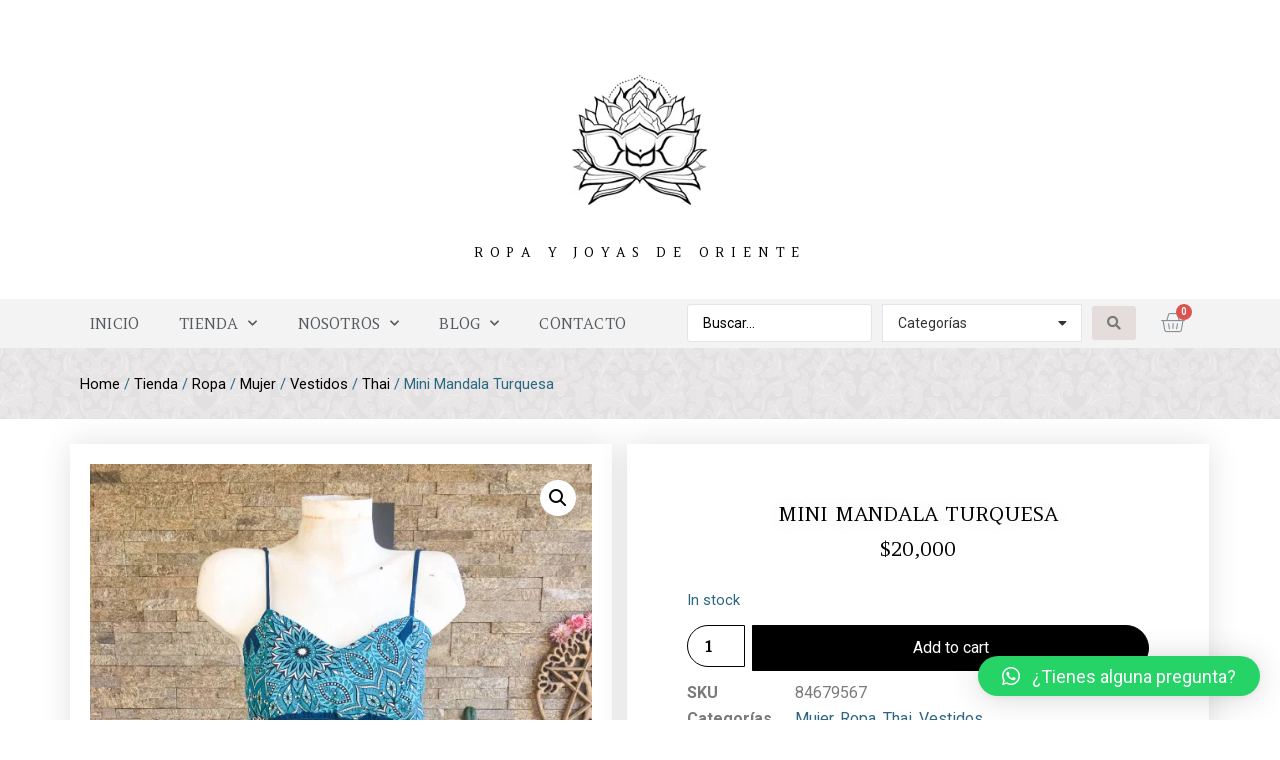

--- FILE ---
content_type: text/html; charset=UTF-8
request_url: https://indiakromatik.com/tienda/ropa/mujer/vestidos-mujer/vestidosthai/mini-mandala-turquesa/
body_size: 37133
content:
<!doctype html>
<html lang="es">
<head>
	<meta charset="UTF-8">
		<meta name="viewport" content="width=device-width, initial-scale=1">
	<meta name="google-site-verification" content="PGoHFzChecN5sYrrJfACV2eWlOm6-rWK57glStxd3Jg" />
	<link rel="profile" href="http://gmpg.org/xfn/11">
	<style id="jetpack-boost-critical-css">@media all{.jet-search{position:relative}}@media all{@font-face{font-family:eicons;font-weight:400;font-style:normal}[class^=eicon]{display:inline-block;font-family:eicons;font-size:inherit;font-weight:400;font-style:normal;font-variant:normal;line-height:1;text-rendering:auto;-webkit-font-smoothing:antialiased;-moz-osx-font-smoothing:grayscale}.eicon-menu-bar:before{content:'\e816'}}@media all{.elementor-column-gap-default>.elementor-row>.elementor-column>.elementor-element-populated{padding:10px}@media (max-width:767px){.elementor-column{width:100%}}}@media all{.elementor-screen-only,.screen-reader-text{position:absolute;top:-10000em;width:1px;height:1px;margin:-1px;padding:0;overflow:hidden;clip:rect(0,0,0,0);border:0}.elementor{-webkit-hyphens:manual;-ms-hyphens:manual;hyphens:manual}.elementor *,.elementor :after,.elementor :before{-webkit-box-sizing:border-box;box-sizing:border-box}.elementor a{-webkit-box-shadow:none;box-shadow:none;text-decoration:none}.elementor img{height:auto;max-width:100%;border:none;-webkit-border-radius:0;border-radius:0;-webkit-box-shadow:none;box-shadow:none}.elementor .elementor-widget:not(.elementor-widget-text-editor):not(.elementor-widget-theme-post-content) figure{margin:0}.elementor .elementor-background-overlay{height:100%;width:100%;top:0;left:0;position:absolute}.elementor-widget-wrap .elementor-element.elementor-widget__width-auto{max-width:100%}:root{--page-title-display:block}.elementor-page-title,h1.entry-title{display:var(--page-title-display)}.elementor-section{position:relative}.elementor-section .elementor-container{display:-webkit-box;display:-ms-flexbox;display:flex;margin-right:auto;margin-left:auto;position:relative}@media (max-width:1024px){.elementor-section .elementor-container{-ms-flex-wrap:wrap;flex-wrap:wrap}}.elementor-section.elementor-section-boxed>.elementor-container{max-width:1140px}.elementor-section.elementor-section-stretched{position:relative;width:100%}.elementor-section.elementor-section-items-top>.elementor-container{-webkit-box-align:start;-ms-flex-align:start;align-items:flex-start}.elementor-row{width:100%;display:-webkit-box;display:-ms-flexbox;display:flex}@media (max-width:1024px){.elementor-row{-ms-flex-wrap:wrap;flex-wrap:wrap}}.elementor-widget-wrap{position:relative;width:100%;-ms-flex-wrap:wrap;flex-wrap:wrap;-ms-flex-line-pack:start;align-content:flex-start}.elementor:not(.elementor-bc-flex-widget) .elementor-widget-wrap{display:-webkit-box;display:-ms-flexbox;display:flex}.elementor-widget-wrap>.elementor-element{width:100%}.elementor-widget{position:relative}.elementor-widget:not(:last-child){margin-bottom:20px}.elementor-widget:not(:last-child).elementor-widget__width-auto{margin-bottom:0}.elementor-column{min-height:1px}.elementor-column,.elementor-column-wrap{position:relative;display:-webkit-box;display:-ms-flexbox;display:flex}.elementor-column-wrap{width:100%}@media (min-width:768px){.elementor-column.elementor-col-25{width:25%}.elementor-column.elementor-col-33{width:33.333%}.elementor-column.elementor-col-50{width:50%}.elementor-column.elementor-col-100{width:100%}}@media (max-width:767px){.elementor-column{width:100%}}[class^=eicon]{display:inline-block;font-family:eicons;font-size:inherit;font-weight:400;font-style:normal;font-variant:normal;line-height:1;text-rendering:auto;-webkit-font-smoothing:antialiased;-moz-osx-font-smoothing:grayscale}.eicon-menu-bar:before{content:"\e816"}.elementor-button{display:inline-block;line-height:1;background-color:#818a91;font-size:15px;padding:12px 24px;-webkit-border-radius:3px;border-radius:3px;color:#fff;fill:#fff;text-align:center}.elementor-button-icon{-webkit-box-flex:0;-ms-flex-positive:0;flex-grow:0;-webkit-box-ordinal-group:6;-ms-flex-order:5;order:5}.elementor-button-text{-webkit-box-flex:1;-ms-flex-positive:1;flex-grow:1;-webkit-box-ordinal-group:11;-ms-flex-order:10;order:10;display:inline-block}.elementor-button span{text-decoration:inherit}.elementor-menu-cart__toggle .elementor-button-icon{-webkit-box-ordinal-group:16;-ms-flex-order:15;order:15}@media (max-width:767px){.elementor .elementor-hidden-phone{display:none}}@media (min-width:768px) and (max-width:1024px){.elementor .elementor-hidden-tablet{display:none}}@media (min-width:1025px) and (max-width:99999px){.elementor .elementor-hidden-desktop{display:none}}.elementor-heading-title{padding:0;margin:0;line-height:1}.elementor-widget-image{text-align:center}.elementor-widget-image a{display:inline-block}.elementor-widget-image img{vertical-align:middle;display:inline-block}}@media all{.elementor-kit-225{--e-global-color-primary:#2B6781;--e-global-color-secondary:#54595F;--e-global-color-text:#7A7A7A;--e-global-color-accent:#000000;--e-global-color-c722c2f:#FFFFFF;--e-global-color-886cf02:#E5DCDC;--e-global-color-28df0ba:#FDC600;--e-global-typography-primary-font-family:"Roboto";--e-global-typography-primary-font-weight:600;--e-global-typography-text-font-family:"Roboto";--e-global-typography-text-font-weight:400;--e-global-typography-accent-font-family:"Amethysta";--e-global-typography-accent-font-weight:700;background-color:var(--e-global-color-c722c2f)}.elementor-section.elementor-section-boxed>.elementor-container{max-width:1140px}.elementor-widget:not(:last-child){margin-bottom:20px}h1.entry-title{display:var(--page-title-display)}@media (max-width:1024px){.elementor-section.elementor-section-boxed>.elementor-container{max-width:1024px}}@media (max-width:767px){.elementor-section.elementor-section-boxed>.elementor-container{max-width:767px}}}@media all{@charset "UTF-8";body.woocommerce div.product .elementor-widget-woocommerce-product-images div.images,body.woocommerce-page div.product .elementor-widget-woocommerce-product-images div.images{float:none;width:100%;padding:0}.woocommerce div.product.elementor form.cart.variations_form .woocommerce-variation-add-to-cart,.woocommerce div.product.elementor form.cart:not(.grouped_form):not(.variations_form){margin:0;display:-webkit-box;display:-ms-flexbox;display:flex;-ms-flex-wrap:nowrap;flex-wrap:nowrap}.woocommerce div.product.elementor .quantity .qty{vertical-align:top;margin-right:0}.woocommerce div.product.elementor .quantity+.button{margin-left:10px}.woocommerce div.product.elementor .woocommerce-variation-add-to-cart .quantity input{height:100%}.woocommerce div.product.elementor .elementor-add-to-cart--align-justify form.cart.variations_form .woocommerce-variation-add-to-cart,.woocommerce div.product.elementor .elementor-add-to-cart--align-justify form.cart:not(.grouped_form):not(.variations_form){-ms-flex-wrap:nowrap;flex-wrap:nowrap}.woocommerce div.product.elementor .elementor-add-to-cart--align-justify form.cart.variations_form .woocommerce-variation-add-to-cart div.quantity,.woocommerce div.product.elementor .elementor-add-to-cart--align-justify form.cart:not(.grouped_form):not(.variations_form) div.quantity{margin-right:auto}.woocommerce div.product.elementor .elementor-add-to-cart--align-justify form.cart.variations_form .woocommerce-variation-add-to-cart button,.woocommerce div.product.elementor .elementor-add-to-cart--align-justify form.cart:not(.grouped_form):not(.variations_form) button{-ms-flex-preferred-size:100%;flex-basis:100%}.elementor-widget-woocommerce-product-meta .detail-container{position:relative}.elementor-widget-woocommerce-product-meta .detail-container:after{position:absolute;bottom:0;left:0;width:100%}.elementor-widget-woocommerce-product-meta .detail-label{font-weight:700}.elementor-woo-meta--view-table .product_meta{-webkit-box-orient:vertical;-webkit-box-direction:normal;-ms-flex-direction:column;flex-direction:column}.elementor-woo-meta--view-table .product_meta,.elementor-woo-meta--view-table .product_meta .detail-container{display:-webkit-box;display:-ms-flexbox;display:flex}.elementor-woo-meta--view-table .product_meta .detail-label{min-width:108px}.elementor-menu-cart__wrapper{text-align:var(--main-alignment,left)}.elementor-menu-cart__toggle_wrapper{display:inline-block;position:relative}.elementor-menu-cart__toggle{display:inline-block}.elementor-menu-cart__toggle .elementor-button{background-color:var(--toggle-button-background-color,transparent);color:var(--toggle-button-text-color,#818a91);border:var(--toggle-button-border-width,1px) var(--toggle-button-border-type,solid) var(--toggle-button-border-color,#818a91);border-radius:var(--toggle-button-border-radius,0);display:-webkit-inline-box;display:-ms-inline-flexbox;display:inline-flex;-webkit-box-align:center;-ms-flex-align:center;align-items:center;padding:var(--toggle-icon-padding,12px 24px)}.elementor-menu-cart__toggle .elementor-button-text{margin-right:.3em}.elementor-menu-cart__toggle .elementor-button-icon{position:relative;color:var(--toggle-button-icon-color,#818a91);font-size:var(--toggle-icon-size,inherit)}.elementor-menu-cart--items-indicator-bubble .elementor-menu-cart__toggle .elementor-button-icon[data-counter]:before{content:attr(data-counter);display:block;position:absolute;min-width:1.6em;height:1.6em;line-height:1.5em;top:-.7em;right:-.7em;border-radius:100%;color:var(--items-indicator-text-color,#fff);background-color:var(--items-indicator-background-color,#d9534f);text-align:center;font-size:10px}.elementor-menu-cart__container{-webkit-transform:scale(1);-ms-transform:scale(1);transform:scale(1);overflow:hidden;position:fixed;z-index:9998;top:0;left:0;width:100vw;height:100vh;background-color:rgba(0,0,0,.25);text-align:left}.elementor-widget-woocommerce-menu-cart:not(.elementor-menu-cart--shown) .elementor-menu-cart__container{background-color:transparent;-webkit-transform:scale(0);-ms-transform:scale(0);transform:scale(0)}.elementor-menu-cart__main{position:fixed;left:var(--side-cart-alignment-left,auto);right:var(--side-cart-alignment-right,0);-webkit-transform:translateX(0);-ms-transform:translateX(0);transform:translateX(0);top:0;bottom:0;-webkit-box-align:stretch;-ms-flex-align:stretch;align-items:stretch;font-size:14px;min-height:200px;width:350px;max-width:100%;padding:var(--cart-padding,20px 30px);background-color:var(--cart-background-color,#fff);-webkit-box-shadow:0 0 20px rgba(0,0,0,.2);box-shadow:0 0 20px rgba(0,0,0,.2);border-style:var(--cart-border-style,none);border-color:var(--cart-border-color,initial);border-radius:var(--cart-border-radius,0);margin-top:var(--mini-cart-spacing,0)}.elementor-menu-cart__main,.elementor-menu-cart__main .widget_shopping_cart_content{display:-webkit-box;display:-ms-flexbox;display:flex;-webkit-box-orient:vertical;-webkit-box-direction:normal;-ms-flex-direction:column;flex-direction:column}.elementor-menu-cart__main .widget_shopping_cart_content{height:100%}.elementor-menu-cart__main .widget_shopping_cart_content .woocommerce-mini-cart__empty-message{color:var(--empty-message-color,inherit);text-align:var(--empty-message-alignment,left)}.elementor-widget-woocommerce-menu-cart:not(.elementor-menu-cart--shown) .elementor-menu-cart__main{overflow:hidden;opacity:0;-webkit-transform:var(--side-cart-alignment-transform,translateX(100%));-ms-transform:var(--side-cart-alignment-transform,translateX(100%));transform:var(--side-cart-alignment-transform,translateX(100%))}.elementor-menu-cart__close-button{width:var(--cart-close-icon-size,25px);height:var(--cart-close-icon-size,25px);position:relative;margin:0 0 20px;-ms-flex-item-align:end;align-self:flex-end;display:inline-block;font-family:eicons;font-size:20px;line-height:1}.elementor-menu-cart__close-button:after,.elementor-menu-cart__close-button:before{content:"";position:absolute;height:3px;width:100%;top:50%;left:0;margin-top:-1px;background:var(--cart-close-button-color,#818a91);border-radius:1px}.elementor-menu-cart__close-button:before{-webkit-transform:rotate(45deg);-ms-transform:rotate(45deg);transform:rotate(45deg)}.elementor-menu-cart__close-button:after{-webkit-transform:rotate(-45deg);-ms-transform:rotate(-45deg);transform:rotate(-45deg)}.elementor-widget-woocommerce-menu-cart:not(.elementor-menu-cart--show-subtotal-yes) .elementor-menu-cart__toggle .elementor-button-text{display:none}.elementor-widget-woocommerce-menu-cart.toggle-icon--basket-light .elementor-menu-cart__toggle .elementor-button-icon i:before{content:"\e8e6"}.elementor-location-header:before{content:"";display:table;clear:both}.elementor-item:after,.elementor-item:before{display:block;position:absolute}.elementor-item:not(:hover):not(:focus):not(.elementor-item-active):not(.highlighted):after,.elementor-item:not(:hover):not(:focus):not(.elementor-item-active):not(.highlighted):before{opacity:0}.e--pointer-underline .elementor-item:after,.e--pointer-underline .elementor-item:before{height:3px;width:100%;left:0;background-color:#55595c;z-index:2}.e--pointer-underline .elementor-item:after{content:"";bottom:0}.elementor-nav-menu--main .elementor-nav-menu a{padding:13px 20px}.elementor-nav-menu--main .elementor-nav-menu ul{position:absolute;width:12em;border-width:0;border-style:solid;padding:0}.elementor-nav-menu--layout-horizontal{display:-webkit-box;display:-ms-flexbox;display:flex}.elementor-nav-menu--layout-horizontal .elementor-nav-menu{display:-webkit-box;display:-ms-flexbox;display:flex;-ms-flex-wrap:wrap;flex-wrap:wrap}.elementor-nav-menu--layout-horizontal .elementor-nav-menu a{white-space:nowrap}.elementor-nav-menu__align-left .elementor-nav-menu{margin-right:auto}.elementor-nav-menu__align-left .elementor-nav-menu,.elementor-nav-menu__align-left .elementor-nav-menu--layout-vertical>ul>li>a{-webkit-box-pack:start;-ms-flex-pack:start;justify-content:flex-start}.elementor-widget-nav-menu .elementor-widget-container{display:-webkit-box;display:-ms-flexbox;display:flex;-webkit-box-orient:vertical;-webkit-box-direction:normal;-ms-flex-direction:column;flex-direction:column}.elementor-nav-menu{position:relative;z-index:2}.elementor-nav-menu:after{content:"\00a0";display:block;height:0;font:0/0 serif;clear:both;visibility:hidden;overflow:hidden}.elementor-nav-menu,.elementor-nav-menu li,.elementor-nav-menu ul{display:block;list-style:none;margin:0;padding:0;line-height:normal}.elementor-nav-menu ul{display:none}.elementor-nav-menu ul ul a{border-left:16px solid transparent}.elementor-nav-menu ul ul ul a{border-left:24px solid transparent}.elementor-nav-menu a,.elementor-nav-menu li{position:relative}.elementor-nav-menu li{border-width:0}.elementor-nav-menu a{display:-webkit-box;display:-ms-flexbox;display:flex;-webkit-box-align:center;-ms-flex-align:center;align-items:center}.elementor-nav-menu a{padding:10px 20px;line-height:20px}.elementor-menu-toggle{display:-webkit-box;display:-ms-flexbox;display:flex;-webkit-box-align:center;-ms-flex-align:center;align-items:center;-webkit-box-pack:center;-ms-flex-pack:center;justify-content:center;font-size:22px;padding:.25em;border:0 solid;border-radius:3px;background-color:rgba(0,0,0,.05);color:#494c4f}.elementor-nav-menu--dropdown{background-color:#fff;font-size:13px}.elementor-nav-menu--dropdown.elementor-nav-menu__container{margin-top:10px;-webkit-transform-origin:top;-ms-transform-origin:top;transform-origin:top;overflow:auto}.elementor-nav-menu--dropdown.elementor-nav-menu__container .elementor-sub-item{font-size:.85em}.elementor-nav-menu--dropdown a{color:#494c4f}ul.elementor-nav-menu--dropdown a{text-shadow:none;border-left:8px solid transparent}.elementor-nav-menu__text-align-center .elementor-nav-menu--dropdown .elementor-nav-menu a{-webkit-box-pack:center;-ms-flex-pack:center;justify-content:center}.elementor-nav-menu--toggle .elementor-menu-toggle:not(.elementor-active)+.elementor-nav-menu__container{-webkit-transform:scaleY(0);-ms-transform:scaleY(0);transform:scaleY(0);max-height:0}.elementor-nav-menu--stretch .elementor-nav-menu__container.elementor-nav-menu--dropdown{position:absolute;z-index:9997}@media (min-width:768px){.elementor-nav-menu--dropdown-mobile .elementor-menu-toggle,.elementor-nav-menu--dropdown-mobile .elementor-nav-menu--dropdown{display:none}}@media (max-width:767px){.elementor-nav-menu--dropdown-mobile .elementor-nav-menu--main{display:none}}@media (min-width:1025px){.elementor-nav-menu--dropdown-tablet .elementor-menu-toggle,.elementor-nav-menu--dropdown-tablet .elementor-nav-menu--dropdown{display:none}}@media (max-width:1024px){.elementor-nav-menu--dropdown-tablet .elementor-nav-menu--main{display:none}}}@media all{.jet-ajax-search{position:relative}.jet-ajax-search__form{display:-webkit-box;display:-webkit-flex;display:-ms-flexbox;display:flex;-webkit-box-align:center;-webkit-align-items:center;-ms-flex-align:center;align-items:center;margin:0}.jet-ajax-search__fields-holder{display:-webkit-box;display:-webkit-flex;display:-ms-flexbox;display:flex;-webkit-box-align:center;-webkit-align-items:center;-ms-flex-align:center;align-items:center;-webkit-box-flex:1;-webkit-flex:1 1 auto;-ms-flex:1 1 auto;flex:1 1 auto}.jet-ajax-search__field-wrapper{position:relative;display:-webkit-box;display:-webkit-flex;display:-ms-flexbox;display:flex;-webkit-box-flex:1;-webkit-flex:1 1 auto;-ms-flex:1 1 auto;flex:1 1 auto}.jet-ajax-search__field[type=search]{width:100%;padding:9px 15px;font-size:14px;line-height:1.3;-webkit-box-sizing:border-box;box-sizing:border-box;background-color:#fff;border:1px solid #e1e5eb}.jet-ajax-search__field[type=search]::-webkit-input-placeholder{color:inherit}.jet-ajax-search__field[type=search]::-moz-placeholder{color:inherit}.jet-ajax-search__field[type=search]:-ms-input-placeholder{color:inherit}.jet-ajax-search__field[type=search]:-moz-placeholder{color:inherit}.jet-ajax-search__field[type=search]::-moz-placeholder{opacity:1}.jet-ajax-search__field[type=search]:-moz-placeholder{opacity:1}.jet-ajax-search__field[type=search]{-webkit-box-shadow:none;box-shadow:none;-webkit-appearance:none;-moz-appearance:none;appearance:none}.jet-ajax-search__submit[type=submit]{display:-webkit-inline-box;display:-webkit-inline-flex;display:-ms-inline-flexbox;display:inline-flex;-webkit-box-pack:center;-webkit-justify-content:center;-ms-flex-pack:center;justify-content:center;-webkit-box-align:center;-webkit-align-items:center;-ms-flex-align:center;align-items:center;-webkit-box-flex:0;-webkit-flex:0 1 auto;-ms-flex:0 1 auto;flex:0 1 auto;padding:10px 15px;font-size:14px;line-height:1.3;text-align:center;text-transform:none;border:none;-webkit-box-shadow:none;box-shadow:none;color:#fff;background-color:#4268c1}body:not(.rtl) .jet-ajax-search__submit[type=submit]{margin-left:10px}.jet-ajax-search__submit-icon{margin:0}.jet-ajax-search .jet-ajax-search__categories{position:relative;display:-webkit-box;display:-webkit-flex;display:-ms-flexbox;display:flex;width:200px}body:not(.rtl) .jet-ajax-search .jet-ajax-search__categories{margin-left:10px}.jet-ajax-search .jet-ajax-search__categories-select{width:100%;padding:9px 15px;font-size:14px;line-height:1.3;color:inherit;overflow:hidden;white-space:nowrap;-o-text-overflow:ellipsis;text-overflow:ellipsis;background-color:#fff;border:1px solid #e1e5eb;-webkit-border-radius:0;border-radius:0;-webkit-box-shadow:none;box-shadow:none;-webkit-appearance:none;-moz-appearance:none;appearance:none}.jet-ajax-search .jet-ajax-search__categories-select-icon{position:absolute;top:50%;-webkit-transform:translateY(-50%);-ms-transform:translateY(-50%);transform:translateY(-50%);font-size:14px;color:inherit}body:not(.rtl) .jet-ajax-search .jet-ajax-search__categories-select-icon{right:15px}.jet-ajax-search__results-area{display:none;position:absolute;z-index:9999;width:100%;margin-top:10px;background-color:#fff;-webkit-border-radius:3px;border-radius:3px}body:not(.rtl) .jet-ajax-search__results-area{left:0}.jet-ajax-search__results-holder{display:none}.jet-ajax-search__results-list{overflow:hidden}.jet-ajax-search__results-list-inner{position:relative;display:-webkit-box;display:-webkit-flex;display:-ms-flexbox;display:flex;-webkit-box-orient:horizontal;-webkit-box-direction:normal;-webkit-flex-direction:row;-ms-flex-direction:row;flex-direction:row;-webkit-flex-wrap:nowrap;-ms-flex-wrap:nowrap;flex-wrap:nowrap;-webkit-box-align:start;-webkit-align-items:flex-start;-ms-flex-align:start;align-items:flex-start;width:100%}.jet-ajax-search__navigation-holder{display:-webkit-box;display:-webkit-flex;display:-ms-flexbox;display:flex;-webkit-box-align:center;-webkit-align-items:center;-ms-flex-align:center;align-items:center;-webkit-box-flex:1;-webkit-flex-grow:1;-ms-flex-positive:1;flex-grow:1;-webkit-box-pack:end;-webkit-justify-content:flex-end;-ms-flex-pack:end;justify-content:flex-end}.jet-ajax-search__results-footer,.jet-ajax-search__results-header{display:-webkit-box;display:-webkit-flex;display:-ms-flexbox;display:flex;-webkit-box-pack:justify;-webkit-justify-content:space-between;-ms-flex-pack:justify;justify-content:space-between;-webkit-box-align:center;-webkit-align-items:center;-ms-flex-align:center;align-items:center;padding:10px}.jet-ajax-search .jet-ajax-search__full-results,.jet-ajax-search .jet-ajax-search__results-count{display:inline-block;padding:0;text-align:center;text-transform:none;border:none;background:0 0;-webkit-box-shadow:none;box-shadow:none}.jet-ajax-search .jet-ajax-search__results-count{font-size:14px;font-weight:400;color:inherit}.jet-ajax-search .jet-ajax-search__full-results{font-size:16px;font-weight:700;color:#4268c1}.jet-ajax-search__spinner-holder{display:none}.jet-ajax-search__spinner{display:-webkit-box;display:-webkit-flex;display:-ms-flexbox;display:flex;-webkit-box-pack:center;-webkit-justify-content:center;-ms-flex-pack:center;justify-content:center;width:50px;height:30px;margin:5px auto;color:#4268c1}.jet-ajax-search__spinner .rect{display:inline-block;height:100%;width:6px;margin:0 1px;background-color:currentColor}.jet-ajax-search__message{display:none;padding:10px}.jet-ajax-search-icon{display:inline-block;line-height:1;text-align:center}}@media all{.fas{-moz-osx-font-smoothing:grayscale;-webkit-font-smoothing:antialiased;display:inline-block;font-style:normal;font-variant:normal;text-rendering:auto;line-height:1}.fa-caret-down:before{content:"\f0d7"}.fa-search:before{content:"\f002"}@font-face{font-family:"Font Awesome 5 Free";font-style:normal;font-weight:400;font-display:block}@font-face{font-family:"Font Awesome 5 Free";font-style:normal;font-weight:900;font-display:block}.fas{font-family:"Font Awesome 5 Free"}.fas{font-weight:900}}@media all{.elementor-widget-heading .elementor-heading-title{color:var(--e-global-color-primary);font-family:var(--e-global-typography-primary-font-family),Sans-serif;font-weight:var(--e-global-typography-primary-font-weight)}.elementor-widget-nav-menu .elementor-nav-menu .elementor-item{font-family:var(--e-global-typography-primary-font-family),Sans-serif;font-weight:var(--e-global-typography-primary-font-weight)}.elementor-widget-nav-menu .elementor-nav-menu--main .elementor-item{color:var(--e-global-color-text);fill:var(--e-global-color-text)}.elementor-widget-nav-menu .elementor-nav-menu--main:not(.e--pointer-framed) .elementor-item:after,.elementor-widget-nav-menu .elementor-nav-menu--main:not(.e--pointer-framed) .elementor-item:before{background-color:var(--e-global-color-accent)}.elementor-widget-nav-menu .elementor-nav-menu--dropdown .elementor-item,.elementor-widget-nav-menu .elementor-nav-menu--dropdown .elementor-sub-item{font-family:var(--e-global-typography-accent-font-family),Sans-serif;font-weight:var(--e-global-typography-accent-font-weight)}.elementor-widget-woocommerce-menu-cart .elementor-menu-cart__toggle .elementor-button{font-family:var(--e-global-typography-primary-font-family),Sans-serif;font-weight:var(--e-global-typography-primary-font-weight)}.elementor-widget-woocommerce-menu-cart .woocommerce-mini-cart__empty-message{font-family:var(--e-global-typography-primary-font-family),Sans-serif;font-weight:var(--e-global-typography-primary-font-weight)}.elementor-widget-woocommerce-product-title .elementor-heading-title{color:var(--e-global-color-primary);font-family:var(--e-global-typography-primary-font-family),Sans-serif;font-weight:var(--e-global-typography-primary-font-weight)}.woocommerce .elementor-widget-woocommerce-product-price .price{color:var(--e-global-color-primary);font-family:var(--e-global-typography-primary-font-family),Sans-serif;font-weight:var(--e-global-typography-primary-font-weight)}.elementor-widget-woocommerce-product-meta .product_meta .detail-container:not(:last-child):after{border-color:var(--e-global-color-text)}.elementor-widget-woocommerce-product-related.elementor-wc-products ul.products li.product .woocommerce-loop-product__title{color:var(--e-global-color-primary)}.elementor-widget-woocommerce-product-related.elementor-wc-products ul.products li.product .woocommerce-loop-product__title{font-family:var(--e-global-typography-primary-font-family),Sans-serif;font-weight:var(--e-global-typography-primary-font-weight)}.elementor-widget-woocommerce-product-related.elementor-wc-products ul.products li.product .button{font-family:var(--e-global-typography-accent-font-family),Sans-serif;font-weight:var(--e-global-typography-accent-font-weight)}}@media all{html{line-height:1.15;-webkit-text-size-adjust:100%}*{-webkit-box-sizing:border-box;box-sizing:border-box}body{margin:0;font-family:-apple-system,BlinkMacSystemFont,Segoe UI,Roboto,Helvetica Neue,Arial,Noto Sans,sans-serif;font-size:1rem;font-weight:400;line-height:1.5;color:#333;background-color:#fff;-webkit-font-smoothing:antialiased;-moz-osx-font-smoothing:grayscale}h1,h2,h5{margin-top:.5rem;margin-bottom:1rem;font-family:inherit;font-weight:500;line-height:1.2;color:inherit}h1{font-size:2.5rem}h2{font-size:2rem}h5{font-size:1.25rem}p{margin-top:0;margin-bottom:.9rem}a{background-color:transparent;text-decoration:none;color:#c36}img{border-style:none;height:auto;max-width:100%}label{display:inline-block;line-height:1;vertical-align:middle}button,input,select{font-family:inherit;font-size:1rem;line-height:1.5;margin:0}input[type=number],input[type=search],select{width:100%;border:1px solid #666;border-radius:3px;padding:.5rem 1rem}button,input{overflow:visible}button,select{text-transform:none}[type=submit],button{width:auto;-webkit-appearance:button}[type=submit],button{display:inline-block;font-weight:400;color:#c36;text-align:center;white-space:nowrap;background-color:transparent;border:1px solid #c36;padding:.5rem 1rem;font-size:1rem;border-radius:3px}[type=search]{-webkit-appearance:textfield;outline-offset:-2px}select{display:block}table{background-color:transparent;width:100%;margin-bottom:15px;font-size:.9em;border-spacing:0;border-collapse:collapse}table td{padding:15px;line-height:1.5;vertical-align:top;border:1px solid #ccc}table tbody>tr:nth-child(odd)>td{background-color:#f7f7f7}li,ul{margin-top:0;margin-bottom:0;border:0;outline:0;font-size:100%;vertical-align:baseline;background:0 0}}@media all{.hide{display:none!important}.screen-reader-text{clip:rect(1px,1px,1px,1px);height:1px;overflow:hidden;position:absolute!important;width:1px;word-wrap:normal!important}.site-navigation{grid-area:nav-menu;display:-webkit-box;display:-ms-flexbox;display:flex;-webkit-box-align:center;-ms-flex-align:center;align-items:center;-webkit-box-flex:1;-ms-flex-positive:1;flex-grow:1}}@media all{.fas{-moz-osx-font-smoothing:grayscale;-webkit-font-smoothing:antialiased;display:inline-block;font-style:normal;font-variant:normal;text-rendering:auto;line-height:1}.fa-caret-down:before{content:"\f0d7"}.fa-search:before{content:"\f002"}@font-face{font-family:"Font Awesome 5 Free";font-style:normal;font-weight:400;font-display:auto}@font-face{font-family:"Font Awesome 5 Free";font-style:normal;font-weight:900;font-display:auto}.fas{font-family:"Font Awesome 5 Free"}.fas{font-weight:900}}@media all{.elementor-186 .elementor-element.elementor-element-d970e2c>.elementor-container>.elementor-row>.elementor-column>.elementor-column-wrap>.elementor-widget-wrap{align-content:center;align-items:center}.elementor-186 .elementor-element.elementor-element-f90ad4e>.elementor-element-populated{margin:0;padding:0}.elementor-186 .elementor-element.elementor-element-f114534 .elementor-spacer-inner{height:40px}.elementor-186 .elementor-element.elementor-element-d970e2c:not(.elementor-motion-effects-element-type-background){background-color:var(--e-global-color-c722c2f);background-image:url("https://dev.indiakromatik.com/wp-content/uploads/2021/02/tribal-1.jpg");background-position:top center;background-repeat:repeat-x}.elementor-186 .elementor-element.elementor-element-d970e2c{margin-top:0;margin-bottom:0;padding:0}.elementor-186 .elementor-element.elementor-element-a393a7d>.elementor-container>.elementor-row>.elementor-column>.elementor-column-wrap>.elementor-widget-wrap{align-content:flex-end;align-items:flex-end}.elementor-186 .elementor-element.elementor-element-e892ca9>.elementor-column-wrap>.elementor-widget-wrap>.elementor-widget:not(.elementor-widget__width-auto):not(.elementor-widget__width-initial):not(:last-child):not(.elementor-absolute){margin-bottom:10px}.elementor-186 .elementor-element.elementor-element-efb1169{text-align:center}.elementor-186 .elementor-element.elementor-element-efb1169 img{max-width:140px}.elementor-186 .elementor-element.elementor-element-efb1169>.elementor-widget-container{margin:0;padding:20px 0 20px 0}.elementor-186 .elementor-element.elementor-element-a7c06b1{text-align:center}.elementor-186 .elementor-element.elementor-element-a7c06b1 .elementor-heading-title{color:var(--e-global-color-accent);font-family:Amethysta,Sans-serif;font-size:13px;font-weight:100;font-style:normal;line-height:2.5em;letter-spacing:6.8px}.elementor-186 .elementor-element.elementor-element-3015e60>.elementor-container>.elementor-row>.elementor-column>.elementor-column-wrap>.elementor-widget-wrap{align-content:center;align-items:center}.elementor-186 .elementor-element.elementor-element-52b82f1.elementor-column>.elementor-column-wrap>.elementor-widget-wrap{justify-content:flex-start}.elementor-186 .elementor-element.elementor-element-52b82f1>.elementor-element-populated{margin:0}.elementor-186 .elementor-element.elementor-element-4a62fec .elementor-menu-toggle{margin:0 auto}.elementor-186 .elementor-element.elementor-element-4a62fec .elementor-nav-menu .elementor-item{font-family:Amethysta,Sans-serif;font-size:15px;font-weight:400;text-transform:uppercase;line-height:.9em;letter-spacing:.2px}.elementor-186 .elementor-element.elementor-element-4a62fec .elementor-nav-menu--main .elementor-item{color:var(--e-global-color-secondary);fill:var(--e-global-color-secondary)}.elementor-186 .elementor-element.elementor-element-4a62fec .elementor-nav-menu--dropdown{background-color:#fff}.elementor-186 .elementor-element.elementor-element-4a62fec .elementor-nav-menu--dropdown .elementor-item,.elementor-186 .elementor-element.elementor-element-4a62fec .elementor-nav-menu--dropdown .elementor-sub-item{font-family:Roboto,Sans-serif;font-weight:600;text-transform:uppercase}.elementor-186 .elementor-element.elementor-element-4a62fec .elementor-nav-menu--main .elementor-nav-menu--dropdown,.elementor-186 .elementor-element.elementor-element-4a62fec .elementor-nav-menu__container.elementor-nav-menu--dropdown{box-shadow:0 0 10px 0 rgba(0,0,0,.5)}.elementor-186 .elementor-element.elementor-element-5740349.elementor-column>.elementor-column-wrap>.elementor-widget-wrap{justify-content:flex-end}.elementor-186 .elementor-element.elementor-element-a8574bf .jet-ajax-search__submit{color:var(--e-global-color-text);background-color:var(--e-global-color-886cf02)}.elementor-186 .elementor-element.elementor-element-a8574bf .jet-ajax-search__results-area{box-shadow:0 0 10px 0 rgba(0,0,0,.5)}.elementor-186 .elementor-element.elementor-element-a8574bf .jet-ajax-search__full-results{color:var(--e-global-color-28df0ba)}.elementor-186 .elementor-element.elementor-element-a8574bf{width:auto;max-width:auto}.elementor-186 .elementor-element.elementor-element-9a89770{--main-alignment:right;--toggle-button-border-width:0px;--toggle-icon-size:25px;--cart-border-style:none;width:auto;max-width:auto}.elementor-186 .elementor-element.elementor-element-3015e60:not(.elementor-motion-effects-element-type-background){background-color:#f3f3f3}.elementor-186 .elementor-element.elementor-element-3015e60{margin-top:20px;margin-bottom:0;padding:0;z-index:100}.elementor-186 .elementor-element.elementor-element-2996fc3>.elementor-container>.elementor-row>.elementor-column>.elementor-column-wrap>.elementor-widget-wrap{align-content:center;align-items:center}.elementor-186 .elementor-element.elementor-element-8d78a30>.elementor-element-populated{margin:0 0 0 50px}.elementor-186 .elementor-element.elementor-element-81b0b8c .elementor-menu-toggle{margin:0 auto}.elementor-186 .elementor-element.elementor-element-81b0b8c .elementor-nav-menu .elementor-item{font-family:Amethysta,Sans-serif;font-size:15px;font-weight:400;text-transform:uppercase;line-height:.9em;letter-spacing:.2px}.elementor-186 .elementor-element.elementor-element-81b0b8c .elementor-nav-menu--main .elementor-item{color:var(--e-global-color-secondary);fill:var(--e-global-color-secondary)}.elementor-186 .elementor-element.elementor-element-81b0b8c .elementor-nav-menu--dropdown{background-color:#fff}.elementor-186 .elementor-element.elementor-element-81b0b8c .elementor-nav-menu--dropdown .elementor-item,.elementor-186 .elementor-element.elementor-element-81b0b8c .elementor-nav-menu--dropdown .elementor-sub-item{font-family:Roboto,Sans-serif;font-weight:600;text-transform:uppercase}.elementor-186 .elementor-element.elementor-element-81b0b8c .elementor-nav-menu--main .elementor-nav-menu--dropdown,.elementor-186 .elementor-element.elementor-element-81b0b8c .elementor-nav-menu__container.elementor-nav-menu--dropdown{box-shadow:0 0 10px 0 rgba(0,0,0,.5)}.elementor-186 .elementor-element.elementor-element-cb442cd>.elementor-element-populated{padding:0}.elementor-186 .elementor-element.elementor-element-92b848e img{max-width:63px}.elementor-186 .elementor-element.elementor-element-92b848e>.elementor-widget-container{margin:0;padding:0}.elementor-186 .elementor-element.elementor-element-b1eff59 .jet-ajax-search__results-area{box-shadow:0 0 10px 0 rgba(0,0,0,.5)}.elementor-186 .elementor-element.elementor-element-b1eff59 .jet-ajax-search__full-results{color:var(--e-global-color-28df0ba)}.elementor-186 .elementor-element.elementor-element-b1eff59{width:auto;max-width:auto}.elementor-186 .elementor-element.elementor-element-b76451f{--main-alignment:right;--toggle-button-border-width:0px;--toggle-icon-size:25px;--cart-border-style:none}.elementor-186 .elementor-element.elementor-element-2996fc3:not(.elementor-motion-effects-element-type-background){background-color:#f3f3f3}.elementor-186 .elementor-element.elementor-element-2996fc3{padding:10px 0 10px 0}@media (max-width:1024px){.elementor-186 .elementor-element.elementor-element-52b82f1>.elementor-element-populated{padding:12px 10px 0 0}.elementor-186 .elementor-element.elementor-element-8d78a30>.elementor-element-populated{padding:12px 10px 0 0}}@media (max-width:767px){.elementor-186 .elementor-element.elementor-element-f90ad4e{width:50%}.elementor-186 .elementor-element.elementor-element-d970e2c{padding:0 10px 0 10px}.elementor-186 .elementor-element.elementor-element-52b82f1{width:37%}.elementor-186 .elementor-element.elementor-element-52b82f1>.elementor-element-populated{margin:0}.elementor-186 .elementor-element.elementor-element-5740349{width:15%}.elementor-186 .elementor-element.elementor-element-8d78a30{width:20%}.elementor-186 .elementor-element.elementor-element-8d78a30>.elementor-element-populated{margin:0}.elementor-186 .elementor-element.elementor-element-cb442cd{width:40%}.elementor-186 .elementor-element.elementor-element-bb64116{width:20%}.elementor-186 .elementor-element.elementor-element-ff79443{width:20%}}@media (min-width:768px){.elementor-186 .elementor-element.elementor-element-076c936{width:25%}.elementor-186 .elementor-element.elementor-element-e892ca9{width:50%}.elementor-186 .elementor-element.elementor-element-64b4cae{width:24.664%}.elementor-186 .elementor-element.elementor-element-52b82f1{width:53.158%}.elementor-186 .elementor-element.elementor-element-5740349{width:46.712%}}@media (max-width:1024px) and (min-width:768px){.elementor-186 .elementor-element.elementor-element-f90ad4e{width:47%}.elementor-186 .elementor-element.elementor-element-52b82f1{width:20%}.elementor-186 .elementor-element.elementor-element-5740349{width:80%}.elementor-186 .elementor-element.elementor-element-8d78a30{width:26%}.elementor-186 .elementor-element.elementor-element-cb442cd{width:47%}}}@media all{.elementor-13067 .elementor-element.elementor-element-747c4995>.elementor-container>.elementor-row>.elementor-column>.elementor-column-wrap>.elementor-widget-wrap{align-content:flex-start;align-items:flex-start}.elementor-13067 .elementor-element.elementor-element-d9e2ce5 .elementor-menu-toggle{margin-right:auto;background-color:rgba(0,0,0,0);font-size:30px;border-width:0;border-radius:0}.elementor-13067 .elementor-element.elementor-element-d9e2ce5 .elementor-nav-menu .elementor-item{font-size:15px;font-weight:500}.elementor-13067 .elementor-element.elementor-element-d9e2ce5 .elementor-nav-menu--main .elementor-item{padding-left:0;padding-right:0;padding-top:0;padding-bottom:0}.elementor-13067 .elementor-element.elementor-element-d9e2ce5 .elementor-nav-menu--main:not(.elementor-nav-menu--layout-horizontal) .elementor-nav-menu>li:not(:last-child){margin-bottom:17px}.elementor-13067 .elementor-element.elementor-element-d9e2ce5 .elementor-menu-toggle,.elementor-13067 .elementor-element.elementor-element-d9e2ce5 .elementor-nav-menu--dropdown a{color:#000}.elementor-13067 .elementor-element.elementor-element-d9e2ce5 .elementor-nav-menu--dropdown{background-color:#eaeaea}.elementor-13067 .elementor-element.elementor-element-d9e2ce5 .elementor-nav-menu--dropdown .elementor-item,.elementor-13067 .elementor-element.elementor-element-d9e2ce5 .elementor-nav-menu--dropdown .elementor-sub-item{font-size:15px}.elementor-13067 .elementor-element.elementor-element-d9e2ce5 div.elementor-menu-toggle{color:#000}@media (max-width:1024px){.elementor-13067 .elementor-element.elementor-element-d9e2ce5 .elementor-nav-menu .elementor-item{font-size:13px}}@media (max-width:767px){.elementor-13067 .elementor-element.elementor-element-1d93cab{width:30%}.elementor-13067 .elementor-element.elementor-element-d9e2ce5 .elementor-nav-menu--main>.elementor-nav-menu>li>.elementor-nav-menu--dropdown,.elementor-13067 .elementor-element.elementor-element-d9e2ce5 .elementor-nav-menu__container.elementor-nav-menu--dropdown{margin-top:40px!important}}@media (min-width:768px){.elementor-13067 .elementor-element.elementor-element-1d93cab{width:17.924%}}}@media all{.elementor-13010 .elementor-element.elementor-element-cc34b9d .woocommerce-breadcrumb{color:var(--e-global-color-primary);font-family:var(--e-global-typography-text-font-family),Sans-serif;font-weight:var(--e-global-typography-text-font-weight);text-align:left}.elementor-13010 .elementor-element.elementor-element-cc34b9d .woocommerce-breadcrumb>a{color:var(--e-global-color-accent)}.elementor-13010 .elementor-element.elementor-element-cc34b9d>.elementor-widget-container{margin:10px 0 -6px 0}.elementor-13010 .elementor-element.elementor-element-0becccc:not(.elementor-motion-effects-element-type-background){background-image:url("https://indiakromatik.com/wp-content/uploads/2021/03/PATTERN1.jpg");background-position:center center;background-repeat:repeat;background-size:17% auto}.elementor-13010 .elementor-element.elementor-element-0becccc>.elementor-background-overlay{background-color:var(--e-global-color-886cf02);opacity:.3}.elementor-13010 .elementor-element.elementor-element-0becccc{padding:5px 0 5px 0}.elementor-13010 .elementor-element.elementor-element-6c690f50.elementor-column.elementor-element[data-element_type=column]>.elementor-column-wrap.elementor-element-populated>.elementor-widget-wrap{align-content:center;align-items:center}.elementor-13010 .elementor-element.elementor-element-6c690f50.elementor-column>.elementor-column-wrap>.elementor-widget-wrap{justify-content:center}.elementor-13010 .elementor-element.elementor-element-6c690f50>.elementor-element-populated{box-shadow:0 0 30px 0 rgba(0,0,0,.12);margin:0;padding:20px 20px 0 20px}.elementor-13010 .elementor-element.elementor-element-5601009>.elementor-widget-container{margin:0;padding:0}.elementor-13010 .elementor-element.elementor-element-1b73472e.elementor-column.elementor-element[data-element_type=column]>.elementor-column-wrap.elementor-element-populated>.elementor-widget-wrap{align-content:flex-start;align-items:flex-start}.elementor-13010 .elementor-element.elementor-element-1b73472e>.elementor-column-wrap>.elementor-widget-wrap>.elementor-widget:not(.elementor-widget__width-auto):not(.elementor-widget__width-initial):not(:last-child):not(.elementor-absolute){margin-bottom:10px}.elementor-13010 .elementor-element.elementor-element-1b73472e:not(.elementor-motion-effects-element-type-background)>.elementor-column-wrap{background-color:#fff}.elementor-13010 .elementor-element.elementor-element-1b73472e>.elementor-element-populated{box-shadow:0 0 30px 0 rgba(0,0,0,.12);margin:0 0 0 15px;padding:60px 60px 60px 60px}.elementor-13010 .elementor-element.elementor-element-650555b{text-align:center}.elementor-13010 .elementor-element.elementor-element-650555b .elementor-heading-title{color:var(--e-global-color-accent);font-family:Amethysta,Sans-serif;font-size:20px;font-weight:400;text-transform:uppercase;text-shadow:0 0 20px rgba(0,0,0,.13)}.elementor-13010 .elementor-element.elementor-element-952eb1c{text-align:center}.woocommerce .elementor-13010 .elementor-element.elementor-element-952eb1c .price{color:#000;font-family:Amethysta,Sans-serif;font-weight:400}.elementor-13010 .elementor-element.elementor-element-188dc70c .cart button{font-family:var(--e-global-typography-text-font-family),Sans-serif;font-weight:var(--e-global-typography-text-font-weight);border-style:solid;border-width:1px 1px 1px 1px;border-radius:0 50px 50px 0;padding:14px 20px 14px 20px;color:#fff;background-color:#000;border-color:#000}body:not(.rtl) .elementor-13010 .elementor-element.elementor-element-188dc70c .quantity+.button{margin-left:7px}.elementor-13010 .elementor-element.elementor-element-188dc70c .quantity .qty{font-family:var(--e-global-typography-accent-font-family),Sans-serif;font-weight:var(--e-global-typography-accent-font-weight);border-radius:50px 00px 0 50px;color:#000;background-color:#fff;border-color:#000}.woocommerce .elementor-13010 .elementor-element.elementor-element-188dc70c form.cart .variations{width:100%;margin-bottom:21px}.woocommerce .elementor-13010 .elementor-element.elementor-element-188dc70c form.cart table.variations label{font-family:var(--e-global-typography-primary-font-family),Sans-serif;font-weight:var(--e-global-typography-primary-font-weight)}.woocommerce .elementor-13010 .elementor-element.elementor-element-188dc70c form.cart table.variations td.value select{color:var(--e-global-color-text)}.woocommerce .elementor-13010 .elementor-element.elementor-element-188dc70c form.cart table.variations td.value:before{border:var(--e-global-color-c722c2f);border-radius:0}.woocommerce .elementor-13010 .elementor-element.elementor-element-188dc70c form.cart table.variations td.value select,.woocommerce div.product.elementor.elementor-13010 .elementor-element.elementor-element-188dc70c form.cart table.variations td.value:before{font-family:var(--e-global-typography-primary-font-family),Sans-serif;font-weight:var(--e-global-typography-primary-font-weight)}.elementor-13010 .elementor-element.elementor-element-188dc70c>.elementor-widget-container{margin:0;background-color:var(--e-global-color-c722c2f)}.elementor-13010 .elementor-element.elementor-element-4ece029:not(.elementor-woo-meta--view-inline) .product_meta .detail-container:not(:last-child){padding-bottom:calc(2px/2)}.elementor-13010 .elementor-element.elementor-element-4ece029:not(.elementor-woo-meta--view-inline) .product_meta .detail-container:not(:first-child){margin-top:calc(2px/2)}.elementor-13010 .elementor-element.elementor-element-4ece029{font-family:var(--e-global-typography-text-font-family),Sans-serif;font-weight:var(--e-global-typography-text-font-weight);color:var(--e-global-color-text)}.elementor-13010 .elementor-element.elementor-element-4ece029 a{color:var(--e-global-color-primary)}.elementor-13010 .elementor-element.elementor-element-11b8e447{padding:2% 2% 1% 2%}.elementor-13010 .elementor-element.elementor-element-54e8f84d:not(.elementor-motion-effects-element-type-background)>.elementor-column-wrap{background-color:#fff}.elementor-13010 .elementor-element.elementor-element-54e8f84d>.elementor-element-populated{box-shadow:0 0 30px 0 rgba(0,0,0,.12);margin:25px 0 0 0;padding:80px 80px 80px 80px}.woocommerce .elementor-13010 .elementor-element.elementor-element-91d5799 h2{color:var(--e-global-color-text);font-family:Roboto,Sans-serif;font-size:14px;font-weight:400;text-transform:uppercase;letter-spacing:3.8px}.elementor-13010 .elementor-element.elementor-element-858d621.elementor-wc-products ul.products li.product .woocommerce-loop-product__title{color:var(--e-global-color-secondary);margin-bottom:0}.elementor-13010 .elementor-element.elementor-element-858d621.elementor-wc-products ul.products li.product .woocommerce-loop-product__title{font-family:Roboto,Sans-serif;font-weight:500;text-transform:uppercase;letter-spacing:1.5px}.elementor-13010 .elementor-element.elementor-element-858d621.elementor-wc-products ul.products li.product .button{color:var(--e-global-color-c722c2f);background-color:var(--e-global-color-accent);border-radius:12px 12px 12px 12px;margin-top:0}.elementor-13010 .elementor-element.elementor-element-2eebeee{margin-top:0;margin-bottom:0;padding:0 10% 5% 10%}body.elementor-page-13010:not(.elementor-motion-effects-element-type-background){background-color:var(--e-global-color-c722c2f)}@media (max-width:1024px){.elementor-13010 .elementor-element.elementor-element-1b73472e>.elementor-element-populated{padding:10px 10px 10px 10px}.elementor-13010 .elementor-element.elementor-element-11b8e447{margin-top:0;margin-bottom:0;padding:3% 3% 3% 3%}.elementor-13010 .elementor-element.elementor-element-54e8f84d>.elementor-element-populated{margin:0;padding:45px 45px 45px 45px}.elementor-13010 .elementor-element.elementor-element-2eebeee{padding:0 3% 3% 3%}}@media (min-width:768px){.elementor-13010 .elementor-element.elementor-element-6c690f50{width:47.544%}.elementor-13010 .elementor-element.elementor-element-1b73472e{width:52.412%}}@media (min-width:1025px){.elementor-13010 .elementor-element.elementor-element-0becccc:not(.elementor-motion-effects-element-type-background){background-attachment:fixed}}@media (max-width:767px){.elementor-13010 .elementor-element.elementor-element-6c690f50>.elementor-element-populated{margin:0;padding:80px 0 80px 0}.elementor-13010 .elementor-element.elementor-element-1b73472e>.elementor-element-populated{margin:0;padding:30px 20px 40px 20px}.elementor-13010 .elementor-element.elementor-element-188dc70c>.elementor-widget-container{margin:0;padding:0}.elementor-13010 .elementor-element.elementor-element-11b8e447{padding:3% 3% 3% 3%}.elementor-13010 .elementor-element.elementor-element-54e8f84d>.elementor-element-populated{margin:20px 0 0 0;padding:20px 20px 20px 20px}.elementor-13010 .elementor-element.elementor-element-2eebeee{margin-top:0;margin-bottom:0;padding:0 3% 3% 3%}}.elementor-13010 .elementor-element.elementor-element-188dc70c td.value{background-color:#fff!important}.elementor-13010 .elementor-element.elementor-element-188dc70c td.label{background-color:#fff!important}.elementor-13010 .elementor-element.elementor-element-188dc70c td.value{background-color:#fff!important}.elementor-13010 .elementor-element.elementor-element-188dc70c td.label{background-color:#fff!important}.woocommerce-loop-product__title{display:none}.product_type_simple{display:none!important}.product_type_variable{display:none!important}.woocommerce div.product .stock{color:#2b6781!important}}@media all{.woo-variation-swatches .woo-variation-raw-select{display:none!important}.woo-variation-swatches .variable-items-wrapper{display:flex;flex-wrap:wrap;margin:0!important;padding:0;list-style:none}.woo-variation-swatches .variable-items-wrapper .variable-item{margin:0;padding:0;list-style:none;outline:0}.woo-variation-swatches .variable-items-wrapper .variable-item .variable-item-contents{display:flex;width:100%;height:100%}@supports (display:contents){.woo-variation-swatches .variable-items-wrapper .variable-item .variable-item-contents{display:contents}}.woo-variation-swatches .variable-items-wrapper .variable-item:not(.radio-variable-item){box-sizing:border-box;display:flex;justify-content:center;align-items:center;background-color:#fff;box-shadow:0 0 0 1px rgba(0,0,0,.3);padding:2px;margin:4px 8px 4px 0}.woo-variation-swatches .variable-items-wrapper .variable-item:not(.radio-variable-item):last-of-type{margin-right:0}.woo-variation-swatches .variable-items-wrapper .variable-item:not(.radio-variable-item).button-variable-item{text-align:center}.woo-variation-swatches.wvs-style-squared .variable-items-wrapper .variable-item{border-radius:2px}.woo-variation-swatches.wvs-style-squared .variable-items-wrapper .variable-item.button-variable-item{width:auto}.woo-variation-swatches.wvs-style-squared .variable-items-wrapper .variable-item.button-variable-item .variable-item-span{padding:0 5px}.woo-variation-swatches.woocommerce .product.elementor table.variations td.value:before{display:none!important}.woo-variation-swatches.wvs-show-label .variations td{display:block;width:auto!important}.woo-variation-swatches.wvs-show-label .variations td label{display:inline-block;margin:0 2px}}@media all{[data-wvstooltip]{position:relative;outline:0}[data-wvstooltip]:after,[data-wvstooltip]:before{visibility:hidden;opacity:0;box-sizing:inherit;position:absolute;bottom:130%;left:50%;z-index:999;-webkit-transform:translateZ(0);transform:translateZ(0);box-shadow:0 7px 15px rgba(0,0,0,.3)}[data-wvstooltip]:before{margin-bottom:5px;-webkit-transform:translateX(-50%);transform:translateX(-50%);padding:7px;border-radius:3px;background-color:#000;background-color:rgba(51,51,51,.9);color:#fff;text-align:center;font-size:14px;line-height:1.2}[data-wvstooltip]:before{min-width:100px;content:attr(data-wvstooltip)}[data-wvstooltip]:after{margin-left:-5px;width:0;border-top:5px solid #000;border-top:5px solid rgba(51,51,51,.9);border-right:5px solid transparent;border-left:5px solid transparent;content:" ";font-size:0;line-height:0}}@media all{.fas{-moz-osx-font-smoothing:grayscale;-webkit-font-smoothing:antialiased;display:inline-block;font-style:normal;font-variant:normal;text-rendering:auto;line-height:1}.fa-caret-down:before{content:"\f0d7"}.fa-search:before{content:"\f002"}}@media all{@font-face{font-family:"Font Awesome 5 Free";font-style:normal;font-weight:900;font-display:block}.fas{font-family:"Font Awesome 5 Free";font-weight:900}}@media all{.screen-reader-text{border:0;clip:rect(1px,1px,1px,1px);-webkit-clip-path:inset(50%);clip-path:inset(50%);height:1px;margin:-1px;overflow:hidden;overflow-wrap:normal!important;word-wrap:normal!important;padding:0;position:absolute!important;width:1px}}@media all{@charset "UTF-8";.screen-reader-text{border:0;clip:rect(1px,1px,1px,1px);-webkit-clip-path:inset(50%);clip-path:inset(50%);height:1px;margin:-1px;overflow:hidden;padding:0;position:absolute;width:1px;word-wrap:normal!important}}@media all{@charset "UTF-8";.woocommerce img,.woocommerce-page img{height:auto;max-width:100%}.woocommerce div.product div.images,.woocommerce-page div.product div.images{float:left;width:48%}}@media all{@charset "UTF-8";.screen-reader-text{clip:rect(1px,1px,1px,1px);height:1px;overflow:hidden;position:absolute!important;width:1px;word-wrap:normal!important}.woocommerce .woocommerce-breadcrumb{margin:0 0 1em;padding:0;font-size:.92em;color:#767676}.woocommerce .woocommerce-breadcrumb::after,.woocommerce .woocommerce-breadcrumb::before{content:" ";display:table}.woocommerce .woocommerce-breadcrumb::after{clear:both}.woocommerce .woocommerce-breadcrumb a{color:#767676}.woocommerce .quantity .qty{width:3.631em;text-align:center}.woocommerce div.product{margin-bottom:0;position:relative}.woocommerce div.product .product_title{clear:none;margin-top:0;padding:0}.woocommerce div.product p.price{color:#77a464;font-size:1.25em}.woocommerce div.product p.stock{font-size:.92em}.woocommerce div.product .stock{color:#77a464}.woocommerce div.product .out-of-stock{color:red}.woocommerce div.product div.images{margin-bottom:2em}.woocommerce div.product div.images img{display:block;width:100%;height:auto;box-shadow:none}.woocommerce div.product div.images.woocommerce-product-gallery{position:relative}.woocommerce div.product div.images .woocommerce-product-gallery__wrapper{margin:0;padding:0}.woocommerce div.product div.images .woocommerce-product-gallery__image:nth-child(n+2){width:25%;display:inline-block}.woocommerce div.product form.cart{margin-bottom:2em}.woocommerce div.product form.cart::after,.woocommerce div.product form.cart::before{content:" ";display:table}.woocommerce div.product form.cart::after{clear:both}.woocommerce div.product form.cart div.quantity{float:left;margin:0 4px 0 0}.woocommerce div.product form.cart table{border-width:0 0 1px}.woocommerce div.product form.cart table td{padding-left:0}.woocommerce div.product form.cart .variations{margin-bottom:1em;border:0;width:100%}.woocommerce div.product form.cart .variations td{border:0;vertical-align:top;line-height:2em}.woocommerce div.product form.cart .variations label{font-weight:700}.woocommerce div.product form.cart .variations select{max-width:100%;min-width:75%;display:inline-block;margin-right:1em}.woocommerce div.product form.cart .variations td.label{padding-right:1em}.woocommerce div.product form.cart .reset_variations{visibility:hidden;font-size:.83em}.woocommerce div.product form.cart .button{vertical-align:middle;float:left}.woocommerce ul.products li.product .woocommerce-loop-product__title{padding:.5em 0;margin:0;font-size:1em}.woocommerce ul.products li.product a{text-decoration:none}.woocommerce ul.products li.product .button{margin-top:1em}.woocommerce a.button,.woocommerce button.button{font-size:100%;margin:0;line-height:1;position:relative;text-decoration:none;overflow:visible;padding:.618em 1em;font-weight:700;border-radius:3px;left:auto;color:#515151;background-color:#ebe9eb;border:0;display:inline-block;background-image:none;box-shadow:none;text-shadow:none}.woocommerce button.button.alt{background-color:#a46497;color:#fff;-webkit-font-smoothing:antialiased}.woocommerce .cart .button{float:none}}@media all{.pswp__button{width:44px;height:44px;position:relative;background:0 0;overflow:visible;-webkit-appearance:none;display:block;border:0;padding:0;margin:0;float:right;opacity:.75;-webkit-box-shadow:none;box-shadow:none}.pswp__button,.pswp__button--arrow--left:before,.pswp__button--arrow--right:before{background:url(default-skin.png) 0 0 no-repeat;background-size:264px 88px;width:44px;height:44px}.pswp__button--close{background-position:0 -44px}.pswp__button--share{background-position:-44px -44px}.pswp__button--fs{display:none}.pswp__button--zoom{display:none;background-position:-88px 0}.pswp__button--arrow--left,.pswp__button--arrow--right{background:0 0;top:50%;margin-top:-50px;width:70px;height:100px;position:absolute}.pswp__button--arrow--left{left:0}.pswp__button--arrow--right{right:0}.pswp__button--arrow--left:before,.pswp__button--arrow--right:before{content:'';top:35px;background-color:rgba(0,0,0,.3);height:30px;width:32px;position:absolute}.pswp__button--arrow--left:before{left:6px;background-position:-138px -44px}.pswp__button--arrow--right:before{right:6px;background-position:-94px -44px}.pswp__share-modal{display:block;background:rgba(0,0,0,.5);width:100%;height:100%;top:0;left:0;padding:10px;position:absolute;z-index:1600;opacity:0;-webkit-backface-visibility:hidden;will-change:opacity}.pswp__share-modal--hidden{display:none}.pswp__share-tooltip{z-index:1620;position:absolute;background:#fff;top:56px;border-radius:2px;display:block;width:auto;right:44px;-webkit-box-shadow:0 2px 5px rgba(0,0,0,.25);box-shadow:0 2px 5px rgba(0,0,0,.25);-webkit-transform:translateY(6px);-ms-transform:translateY(6px);transform:translateY(6px);-webkit-backface-visibility:hidden;will-change:transform}.pswp__counter{position:absolute;left:0;top:0;height:44px;font-size:13px;line-height:44px;color:#fff;opacity:.75;padding:0 10px}.pswp__caption{position:absolute;left:0;bottom:0;width:100%;min-height:44px}.pswp__caption__center{text-align:left;max-width:420px;margin:0 auto;font-size:13px;padding:10px;line-height:20px;color:#ccc}.pswp__preloader{width:44px;height:44px;position:absolute;top:0;left:50%;margin-left:-22px;opacity:0;will-change:opacity;direction:ltr}.pswp__preloader__icn{width:20px;height:20px;margin:12px}@media screen and (max-width:1024px){.pswp__preloader{position:relative;left:auto;top:auto;margin:0;float:right}}.pswp__ui{-webkit-font-smoothing:auto;visibility:visible;opacity:1;z-index:1550}.pswp__top-bar{position:absolute;left:0;top:0;height:44px;width:100%}.pswp__caption,.pswp__top-bar{-webkit-backface-visibility:hidden;will-change:opacity}.pswp__caption,.pswp__top-bar{background-color:rgba(0,0,0,.5)}.pswp__ui--hidden .pswp__button--arrow--left,.pswp__ui--hidden .pswp__button--arrow--right,.pswp__ui--hidden .pswp__caption,.pswp__ui--hidden .pswp__top-bar{opacity:.001}}@media all{button.pswp__button{box-shadow:none!important;background-image:url(default-skin/default-skin.png)!important}button.pswp__button,button.pswp__button--arrow--left::before,button.pswp__button--arrow--right::before{background-color:transparent!important}button.pswp__button--arrow--left,button.pswp__button--arrow--right{background-image:none!important}.pswp{display:none;position:absolute;width:100%;height:100%;left:0;top:0;overflow:hidden;-ms-touch-action:none;touch-action:none;z-index:1500;-webkit-text-size-adjust:100%;-webkit-backface-visibility:hidden;outline:0}.pswp *{-webkit-box-sizing:border-box;box-sizing:border-box}.pswp__bg{position:absolute;left:0;top:0;width:100%;height:100%;background:#000;opacity:0;-webkit-transform:translateZ(0);transform:translateZ(0);-webkit-backface-visibility:hidden;will-change:opacity}.pswp__scroll-wrap{position:absolute;left:0;top:0;width:100%;height:100%;overflow:hidden}.pswp__container{-ms-touch-action:none;touch-action:none;position:absolute;left:0;right:0;top:0;bottom:0}.pswp__container{-webkit-touch-callout:none}.pswp__bg{will-change:opacity}.pswp__container{-webkit-backface-visibility:hidden}.pswp__item{position:absolute;left:0;right:0;top:0;bottom:0;overflow:hidden}}@media all{.screen-reader-text{border:0;clip:rect(1px,1px,1px,1px);-webkit-clip-path:inset(50%);clip-path:inset(50%);height:1px;margin:-1px;overflow:hidden;padding:0;position:absolute!important;width:1px;word-wrap:normal!important}.screen-reader-text{border:0;clip:rect(1px,1px,1px,1px);-webkit-clip-path:inset(50%);clip-path:inset(50%);height:1px;margin:-1px;overflow:hidden;padding:0;position:absolute!important;width:1px;word-wrap:normal!important}}@media only screen and (max-width:768px){.woocommerce div.product div.images,.woocommerce-page div.product div.images{float:none;width:100%}}</style><meta name='robots' content='index, follow, max-image-preview:large, max-snippet:-1, max-video-preview:-1' />


	<!-- This site is optimized with the Yoast SEO plugin v26.7 - https://yoast.com/wordpress/plugins/seo/ -->
	<title>Mini Mandala Turquesa - India Kromatik</title>
	<link rel="canonical" href="https://indiakromatik.com/tienda/ropa/mujer/vestidos-mujer/vestidosthai/mini-mandala-turquesa/" />
	<meta property="og:locale" content="es_ES" />
	<meta property="og:type" content="article" />
	<meta property="og:title" content="Mini Mandala Turquesa - India Kromatik" />
	<meta property="og:url" content="https://indiakromatik.com/tienda/ropa/mujer/vestidos-mujer/vestidosthai/mini-mandala-turquesa/" />
	<meta property="og:site_name" content="India Kromatik" />
	<meta property="article:modified_time" content="2023-06-03T20:04:00+00:00" />
	<meta property="og:image" content="https://indiakromatik.com/wp-content/uploads/2021/11/IMG_8588-scaled.jpg" />
	<meta property="og:image:width" content="1920" />
	<meta property="og:image:height" content="2560" />
	<meta property="og:image:type" content="image/jpeg" />
	<meta name="twitter:card" content="summary_large_image" />
	
	<!-- / Yoast SEO plugin. -->



<link rel='dns-prefetch' href='//stats.wp.com' />
<link rel='dns-prefetch' href='//c0.wp.com' />
<link rel='dns-prefetch' href='//i0.wp.com' />
<link rel='dns-prefetch' href='//i1.wp.com' />
<link rel='dns-prefetch' href='//i2.wp.com' />
<link rel="alternate" type="application/rss+xml" title="India Kromatik &raquo; Feed" href="https://indiakromatik.com/feed/" />
<link rel="alternate" type="application/rss+xml" title="India Kromatik &raquo; Feed de los comentarios" href="https://indiakromatik.com/comments/feed/" />
<link rel="alternate" type="application/rss+xml" title="India Kromatik &raquo; Comentario Mini Mandala Turquesa del feed" href="https://indiakromatik.com/tienda/ropa/mujer/vestidos-mujer/vestidosthai/mini-mandala-turquesa/feed/" />
<link rel="alternate" title="oEmbed (JSON)" type="application/json+oembed" href="https://indiakromatik.com/wp-json/oembed/1.0/embed?url=https%3A%2F%2Findiakromatik.com%2Ftienda%2Fropa%2Fmujer%2Fvestidos-mujer%2Fvestidosthai%2Fmini-mandala-turquesa%2F" />
<link rel="alternate" title="oEmbed (XML)" type="text/xml+oembed" href="https://indiakromatik.com/wp-json/oembed/1.0/embed?url=https%3A%2F%2Findiakromatik.com%2Ftienda%2Fropa%2Fmujer%2Fvestidos-mujer%2Fvestidosthai%2Fmini-mandala-turquesa%2F&#038;format=xml" />
<style id='wp-img-auto-sizes-contain-inline-css' type='text/css'>
img:is([sizes=auto i],[sizes^="auto," i]){contain-intrinsic-size:3000px 1500px}
/*# sourceURL=wp-img-auto-sizes-contain-inline-css */
</style>
<link rel='stylesheet' id='jet-menu-hfe-css' href='https://indiakromatik.com/wp-content/plugins/jet-menu/integration/plugins/header-footer-elementor/assets/css/style.css?ver=2.0.9' type='text/css' media="not all" onload="this.media='all'" />
<link rel='stylesheet' id='sb_instagram_styles-css' href='https://indiakromatik.com/wp-content/plugins/instagram-feed/css/sbi-styles.min.css?ver=2.9.5' type='text/css' media="not all" onload="this.media='all'" />
<link rel='stylesheet' id='wpb_wmca_accordion_style-css' href='https://indiakromatik.com/wp-content/plugins/wpb-accordion-menu-or-category/elementor/../assets/css/wpb_wmca_style.css?ver=1.0' type='text/css' media="not all" onload="this.media='all'" />
<style id='wp-emoji-styles-inline-css' type='text/css'>

	img.wp-smiley, img.emoji {
		display: inline !important;
		border: none !important;
		box-shadow: none !important;
		height: 1em !important;
		width: 1em !important;
		margin: 0 0.07em !important;
		vertical-align: -0.1em !important;
		background: none !important;
		padding: 0 !important;
	}
/*# sourceURL=wp-emoji-styles-inline-css */
</style>
<link rel='stylesheet' id='wp-block-library-css' href='https://c0.wp.com/c/6.9/wp-includes/css/dist/block-library/style.min.css' type='text/css' media="not all" onload="this.media='all'" />
<style id='wp-block-library-inline-css' type='text/css'>
.has-text-align-justify{text-align:justify;}

/*# sourceURL=wp-block-library-inline-css */
</style><style id='global-styles-inline-css' type='text/css'>
:root{--wp--preset--aspect-ratio--square: 1;--wp--preset--aspect-ratio--4-3: 4/3;--wp--preset--aspect-ratio--3-4: 3/4;--wp--preset--aspect-ratio--3-2: 3/2;--wp--preset--aspect-ratio--2-3: 2/3;--wp--preset--aspect-ratio--16-9: 16/9;--wp--preset--aspect-ratio--9-16: 9/16;--wp--preset--color--black: #000000;--wp--preset--color--cyan-bluish-gray: #abb8c3;--wp--preset--color--white: #ffffff;--wp--preset--color--pale-pink: #f78da7;--wp--preset--color--vivid-red: #cf2e2e;--wp--preset--color--luminous-vivid-orange: #ff6900;--wp--preset--color--luminous-vivid-amber: #fcb900;--wp--preset--color--light-green-cyan: #7bdcb5;--wp--preset--color--vivid-green-cyan: #00d084;--wp--preset--color--pale-cyan-blue: #8ed1fc;--wp--preset--color--vivid-cyan-blue: #0693e3;--wp--preset--color--vivid-purple: #9b51e0;--wp--preset--gradient--vivid-cyan-blue-to-vivid-purple: linear-gradient(135deg,rgb(6,147,227) 0%,rgb(155,81,224) 100%);--wp--preset--gradient--light-green-cyan-to-vivid-green-cyan: linear-gradient(135deg,rgb(122,220,180) 0%,rgb(0,208,130) 100%);--wp--preset--gradient--luminous-vivid-amber-to-luminous-vivid-orange: linear-gradient(135deg,rgb(252,185,0) 0%,rgb(255,105,0) 100%);--wp--preset--gradient--luminous-vivid-orange-to-vivid-red: linear-gradient(135deg,rgb(255,105,0) 0%,rgb(207,46,46) 100%);--wp--preset--gradient--very-light-gray-to-cyan-bluish-gray: linear-gradient(135deg,rgb(238,238,238) 0%,rgb(169,184,195) 100%);--wp--preset--gradient--cool-to-warm-spectrum: linear-gradient(135deg,rgb(74,234,220) 0%,rgb(151,120,209) 20%,rgb(207,42,186) 40%,rgb(238,44,130) 60%,rgb(251,105,98) 80%,rgb(254,248,76) 100%);--wp--preset--gradient--blush-light-purple: linear-gradient(135deg,rgb(255,206,236) 0%,rgb(152,150,240) 100%);--wp--preset--gradient--blush-bordeaux: linear-gradient(135deg,rgb(254,205,165) 0%,rgb(254,45,45) 50%,rgb(107,0,62) 100%);--wp--preset--gradient--luminous-dusk: linear-gradient(135deg,rgb(255,203,112) 0%,rgb(199,81,192) 50%,rgb(65,88,208) 100%);--wp--preset--gradient--pale-ocean: linear-gradient(135deg,rgb(255,245,203) 0%,rgb(182,227,212) 50%,rgb(51,167,181) 100%);--wp--preset--gradient--electric-grass: linear-gradient(135deg,rgb(202,248,128) 0%,rgb(113,206,126) 100%);--wp--preset--gradient--midnight: linear-gradient(135deg,rgb(2,3,129) 0%,rgb(40,116,252) 100%);--wp--preset--font-size--small: 13px;--wp--preset--font-size--medium: 20px;--wp--preset--font-size--large: 36px;--wp--preset--font-size--x-large: 42px;--wp--preset--spacing--20: 0.44rem;--wp--preset--spacing--30: 0.67rem;--wp--preset--spacing--40: 1rem;--wp--preset--spacing--50: 1.5rem;--wp--preset--spacing--60: 2.25rem;--wp--preset--spacing--70: 3.38rem;--wp--preset--spacing--80: 5.06rem;--wp--preset--shadow--natural: 6px 6px 9px rgba(0, 0, 0, 0.2);--wp--preset--shadow--deep: 12px 12px 50px rgba(0, 0, 0, 0.4);--wp--preset--shadow--sharp: 6px 6px 0px rgba(0, 0, 0, 0.2);--wp--preset--shadow--outlined: 6px 6px 0px -3px rgb(255, 255, 255), 6px 6px rgb(0, 0, 0);--wp--preset--shadow--crisp: 6px 6px 0px rgb(0, 0, 0);}:where(.is-layout-flex){gap: 0.5em;}:where(.is-layout-grid){gap: 0.5em;}body .is-layout-flex{display: flex;}.is-layout-flex{flex-wrap: wrap;align-items: center;}.is-layout-flex > :is(*, div){margin: 0;}body .is-layout-grid{display: grid;}.is-layout-grid > :is(*, div){margin: 0;}:where(.wp-block-columns.is-layout-flex){gap: 2em;}:where(.wp-block-columns.is-layout-grid){gap: 2em;}:where(.wp-block-post-template.is-layout-flex){gap: 1.25em;}:where(.wp-block-post-template.is-layout-grid){gap: 1.25em;}.has-black-color{color: var(--wp--preset--color--black) !important;}.has-cyan-bluish-gray-color{color: var(--wp--preset--color--cyan-bluish-gray) !important;}.has-white-color{color: var(--wp--preset--color--white) !important;}.has-pale-pink-color{color: var(--wp--preset--color--pale-pink) !important;}.has-vivid-red-color{color: var(--wp--preset--color--vivid-red) !important;}.has-luminous-vivid-orange-color{color: var(--wp--preset--color--luminous-vivid-orange) !important;}.has-luminous-vivid-amber-color{color: var(--wp--preset--color--luminous-vivid-amber) !important;}.has-light-green-cyan-color{color: var(--wp--preset--color--light-green-cyan) !important;}.has-vivid-green-cyan-color{color: var(--wp--preset--color--vivid-green-cyan) !important;}.has-pale-cyan-blue-color{color: var(--wp--preset--color--pale-cyan-blue) !important;}.has-vivid-cyan-blue-color{color: var(--wp--preset--color--vivid-cyan-blue) !important;}.has-vivid-purple-color{color: var(--wp--preset--color--vivid-purple) !important;}.has-black-background-color{background-color: var(--wp--preset--color--black) !important;}.has-cyan-bluish-gray-background-color{background-color: var(--wp--preset--color--cyan-bluish-gray) !important;}.has-white-background-color{background-color: var(--wp--preset--color--white) !important;}.has-pale-pink-background-color{background-color: var(--wp--preset--color--pale-pink) !important;}.has-vivid-red-background-color{background-color: var(--wp--preset--color--vivid-red) !important;}.has-luminous-vivid-orange-background-color{background-color: var(--wp--preset--color--luminous-vivid-orange) !important;}.has-luminous-vivid-amber-background-color{background-color: var(--wp--preset--color--luminous-vivid-amber) !important;}.has-light-green-cyan-background-color{background-color: var(--wp--preset--color--light-green-cyan) !important;}.has-vivid-green-cyan-background-color{background-color: var(--wp--preset--color--vivid-green-cyan) !important;}.has-pale-cyan-blue-background-color{background-color: var(--wp--preset--color--pale-cyan-blue) !important;}.has-vivid-cyan-blue-background-color{background-color: var(--wp--preset--color--vivid-cyan-blue) !important;}.has-vivid-purple-background-color{background-color: var(--wp--preset--color--vivid-purple) !important;}.has-black-border-color{border-color: var(--wp--preset--color--black) !important;}.has-cyan-bluish-gray-border-color{border-color: var(--wp--preset--color--cyan-bluish-gray) !important;}.has-white-border-color{border-color: var(--wp--preset--color--white) !important;}.has-pale-pink-border-color{border-color: var(--wp--preset--color--pale-pink) !important;}.has-vivid-red-border-color{border-color: var(--wp--preset--color--vivid-red) !important;}.has-luminous-vivid-orange-border-color{border-color: var(--wp--preset--color--luminous-vivid-orange) !important;}.has-luminous-vivid-amber-border-color{border-color: var(--wp--preset--color--luminous-vivid-amber) !important;}.has-light-green-cyan-border-color{border-color: var(--wp--preset--color--light-green-cyan) !important;}.has-vivid-green-cyan-border-color{border-color: var(--wp--preset--color--vivid-green-cyan) !important;}.has-pale-cyan-blue-border-color{border-color: var(--wp--preset--color--pale-cyan-blue) !important;}.has-vivid-cyan-blue-border-color{border-color: var(--wp--preset--color--vivid-cyan-blue) !important;}.has-vivid-purple-border-color{border-color: var(--wp--preset--color--vivid-purple) !important;}.has-vivid-cyan-blue-to-vivid-purple-gradient-background{background: var(--wp--preset--gradient--vivid-cyan-blue-to-vivid-purple) !important;}.has-light-green-cyan-to-vivid-green-cyan-gradient-background{background: var(--wp--preset--gradient--light-green-cyan-to-vivid-green-cyan) !important;}.has-luminous-vivid-amber-to-luminous-vivid-orange-gradient-background{background: var(--wp--preset--gradient--luminous-vivid-amber-to-luminous-vivid-orange) !important;}.has-luminous-vivid-orange-to-vivid-red-gradient-background{background: var(--wp--preset--gradient--luminous-vivid-orange-to-vivid-red) !important;}.has-very-light-gray-to-cyan-bluish-gray-gradient-background{background: var(--wp--preset--gradient--very-light-gray-to-cyan-bluish-gray) !important;}.has-cool-to-warm-spectrum-gradient-background{background: var(--wp--preset--gradient--cool-to-warm-spectrum) !important;}.has-blush-light-purple-gradient-background{background: var(--wp--preset--gradient--blush-light-purple) !important;}.has-blush-bordeaux-gradient-background{background: var(--wp--preset--gradient--blush-bordeaux) !important;}.has-luminous-dusk-gradient-background{background: var(--wp--preset--gradient--luminous-dusk) !important;}.has-pale-ocean-gradient-background{background: var(--wp--preset--gradient--pale-ocean) !important;}.has-electric-grass-gradient-background{background: var(--wp--preset--gradient--electric-grass) !important;}.has-midnight-gradient-background{background: var(--wp--preset--gradient--midnight) !important;}.has-small-font-size{font-size: var(--wp--preset--font-size--small) !important;}.has-medium-font-size{font-size: var(--wp--preset--font-size--medium) !important;}.has-large-font-size{font-size: var(--wp--preset--font-size--large) !important;}.has-x-large-font-size{font-size: var(--wp--preset--font-size--x-large) !important;}
/*# sourceURL=global-styles-inline-css */
</style>

<style id='classic-theme-styles-inline-css' type='text/css'>
/*! This file is auto-generated */
.wp-block-button__link{color:#fff;background-color:#32373c;border-radius:9999px;box-shadow:none;text-decoration:none;padding:calc(.667em + 2px) calc(1.333em + 2px);font-size:1.125em}.wp-block-file__button{background:#32373c;color:#fff;text-decoration:none}
/*# sourceURL=/wp-includes/css/classic-themes.min.css */
</style>
<link rel='stylesheet' id='nta-css-popup-css' href='https://indiakromatik.com/wp-content/plugins/wp-whatsapp/assets/dist/css/style.css?ver=6.9' type='text/css' media="not all" onload="this.media='all'" />
<link rel='stylesheet' id='tp-product-image-flipper-for-woocommerce-css' href='https://indiakromatik.com/wp-content/plugins/tp-product-image-flipper-for-woocommerce/css/tp-product-image-flipper-for-woocommerce.css?ver=6.9' type='text/css' media="not all" onload="this.media='all'" />
<link rel='stylesheet' id='photoswipe-css' href='https://c0.wp.com/p/woocommerce/5.9.0/assets/css/photoswipe/photoswipe.min.css' type='text/css' media="not all" onload="this.media='all'" />
<link rel='stylesheet' id='photoswipe-default-skin-css' href='https://c0.wp.com/p/woocommerce/5.9.0/assets/css/photoswipe/default-skin/default-skin.min.css' type='text/css' media="not all" onload="this.media='all'" />
<link rel='stylesheet' id='woocommerce-layout-css' href='https://c0.wp.com/p/woocommerce/5.9.0/assets/css/woocommerce-layout.css' type='text/css' media="not all" onload="this.media='all'" />
<style id='woocommerce-layout-inline-css' type='text/css'>

	.infinite-scroll .woocommerce-pagination {
		display: none;
	}
/*# sourceURL=woocommerce-layout-inline-css */
</style>
<link rel='stylesheet' id='woocommerce-smallscreen-css' href='https://c0.wp.com/p/woocommerce/5.9.0/assets/css/woocommerce-smallscreen.css' type='text/css' media='only screen and (max-width: 768px)' />
<link rel='stylesheet' id='woocommerce-general-css' href='https://c0.wp.com/p/woocommerce/5.9.0/assets/css/woocommerce.css' type='text/css' media="not all" onload="this.media='all'" />
<style id='woocommerce-inline-inline-css' type='text/css'>
.woocommerce form .form-row .required { visibility: visible; }
/*# sourceURL=woocommerce-inline-inline-css */
</style>
<link rel='stylesheet' id='hfe-style-css' href='https://indiakromatik.com/wp-content/plugins/header-footer-elementor/assets/css/header-footer-elementor.css?ver=1.6.4' type='text/css' media="not all" onload="this.media='all'" />
<link rel='stylesheet' id='jet-blocks-css' href='https://indiakromatik.com/wp-content/plugins/jet-blocks/assets/css/jet-blocks.css?ver=1.2.8' type='text/css' media="not all" onload="this.media='all'" />
<link rel='stylesheet' id='jet-elements-css' href='https://indiakromatik.com/wp-content/plugins/jet-elements/assets/css/jet-elements.css?ver=2.5.5' type='text/css' media="not all" onload="this.media='all'" />
<link rel='stylesheet' id='jet-elements-skin-css' href='https://indiakromatik.com/wp-content/plugins/jet-elements/assets/css/jet-elements-skin.css?ver=2.5.5' type='text/css' media="not all" onload="this.media='all'" />
<link rel='stylesheet' id='elementor-icons-css' href='https://indiakromatik.com/wp-content/plugins/elementor/assets/lib/eicons/css/elementor-icons.min.css?ver=5.13.0' type='text/css' media="not all" onload="this.media='all'" />
<link rel='stylesheet' id='elementor-frontend-legacy-css' href='https://indiakromatik.com/wp-content/plugins/elementor/assets/css/frontend-legacy.min.css?ver=3.4.7' type='text/css' media="not all" onload="this.media='all'" />
<link rel='stylesheet' id='elementor-frontend-css' href='https://indiakromatik.com/wp-content/plugins/elementor/assets/css/frontend.min.css?ver=3.4.7' type='text/css' media="not all" onload="this.media='all'" />
<style id='elementor-frontend-inline-css' type='text/css'>
@font-face{font-family:eicons;src:url(https://indiakromatik.com/wp-content/plugins/elementor/assets/lib/eicons/fonts/eicons.eot?5.10.0);src:url(https://indiakromatik.com/wp-content/plugins/elementor/assets/lib/eicons/fonts/eicons.eot?5.10.0#iefix) format("embedded-opentype"),url(https://indiakromatik.com/wp-content/plugins/elementor/assets/lib/eicons/fonts/eicons.woff2?5.10.0) format("woff2"),url(https://indiakromatik.com/wp-content/plugins/elementor/assets/lib/eicons/fonts/eicons.woff?5.10.0) format("woff"),url(https://indiakromatik.com/wp-content/plugins/elementor/assets/lib/eicons/fonts/eicons.ttf?5.10.0) format("truetype"),url(https://indiakromatik.com/wp-content/plugins/elementor/assets/lib/eicons/fonts/eicons.svg?5.10.0#eicon) format("svg");font-weight:400;font-style:normal}
/*# sourceURL=elementor-frontend-inline-css */
</style>
<link rel='stylesheet' id='elementor-post-225-css' href='https://indiakromatik.com/wp-content/uploads/elementor/css/post-225.css?ver=1636492023' type='text/css' media="not all" onload="this.media='all'" />
<link rel='stylesheet' id='elementor-pro-css' href='https://indiakromatik.com/wp-content/plugins/elementor-pro/assets/css/frontend.min.css?ver=3.5.0' type='text/css' media="not all" onload="this.media='all'" />
<link rel='stylesheet' id='jquery-chosen-css' href='https://indiakromatik.com/wp-content/plugins/jet-search/assets/lib/chosen/chosen.min.css?ver=1.8.7' type='text/css' media="not all" onload="this.media='all'" />
<link rel='stylesheet' id='jet-search-css' href='https://indiakromatik.com/wp-content/plugins/jet-search/assets/css/jet-search.css?ver=2.1.9' type='text/css' media="not all" onload="this.media='all'" />
<link rel='stylesheet' id='font-awesome-5-all-css' href='https://indiakromatik.com/wp-content/plugins/elementor/assets/lib/font-awesome/css/all.min.css?ver=3.4.7' type='text/css' media="not all" onload="this.media='all'" />
<link rel='stylesheet' id='font-awesome-4-shim-css' href='https://indiakromatik.com/wp-content/plugins/elementor/assets/lib/font-awesome/css/v4-shims.min.css?ver=3.4.7' type='text/css' media="not all" onload="this.media='all'" />
<link rel='stylesheet' id='elementor-global-css' href='https://indiakromatik.com/wp-content/uploads/elementor/css/global.css?ver=1656721380' type='text/css' media="not all" onload="this.media='all'" />
<link rel='stylesheet' id='yith-wcan-shortcodes-css' href='https://indiakromatik.com/wp-content/plugins/yith-woocommerce-ajax-navigation/assets/css/shortcodes.css?ver=4.3.0' type='text/css' media="not all" onload="this.media='all'" />
<style id='yith-wcan-shortcodes-inline-css' type='text/css'>
:root{
	--yith-wcan-filters_colors_titles: #434343;
	--yith-wcan-filters_colors_background: #FFFFFF;
	--yith-wcan-filters_colors_accent: #A7144C;
	--yith-wcan-filters_colors_accent_r: 167;
	--yith-wcan-filters_colors_accent_g: 20;
	--yith-wcan-filters_colors_accent_b: 76;
	--yith-wcan-color_swatches_border_radius: 100%;
	--yith-wcan-color_swatches_size: 30px;
	--yith-wcan-labels_style_background: #FFFFFF;
	--yith-wcan-labels_style_background_hover: #A7144C;
	--yith-wcan-labels_style_background_active: #A7144C;
	--yith-wcan-labels_style_text: #434343;
	--yith-wcan-labels_style_text_hover: #FFFFFF;
	--yith-wcan-labels_style_text_active: #FFFFFF;
	--yith-wcan-anchors_style_text: #434343;
	--yith-wcan-anchors_style_text_hover: #A7144C;
	--yith-wcan-anchors_style_text_active: #A7144C;
}
/*# sourceURL=yith-wcan-shortcodes-inline-css */
</style>
<link rel='stylesheet' id='hello-elementor-css' href='https://indiakromatik.com/wp-content/themes/hello-elementor/style.min.css?ver=2.4.1' type='text/css' media="not all" onload="this.media='all'" />
<link rel='stylesheet' id='hello-elementor-theme-style-css' href='https://indiakromatik.com/wp-content/themes/hello-elementor/theme.min.css?ver=2.4.1' type='text/css' media="not all" onload="this.media='all'" />
<link rel='stylesheet' id='font-awesome-all-css' href='https://indiakromatik.com/wp-content/plugins/jet-menu/assets/public/lib/font-awesome/css/all.min.css?ver=5.12.0' type='text/css' media="not all" onload="this.media='all'" />
<link rel='stylesheet' id='font-awesome-v4-shims-css' href='https://indiakromatik.com/wp-content/plugins/jet-menu/assets/public/lib/font-awesome/css/v4-shims.min.css?ver=5.12.0' type='text/css' media="not all" onload="this.media='all'" />
<link rel='stylesheet' id='jet-menu-public-css' href='https://indiakromatik.com/wp-content/plugins/jet-menu/assets/public/css/public.css?ver=2.0.9' type='text/css' media="not all" onload="this.media='all'" />
<link rel='stylesheet' id='jet-woo-builder-css' href='https://indiakromatik.com/wp-content/plugins/jet-woo-builder/assets/css/jet-woo-builder.css?ver=1.7.8' type='text/css' media="not all" onload="this.media='all'" />
<style id='jet-woo-builder-inline-css' type='text/css'>
@font-face {
			font-family: "WooCommerce";
			src: url("https://indiakromatik.com/wp-content/plugins/woocommerce/assets/fonts/WooCommerce.eot");
			src: url("https://indiakromatik.com/wp-content/plugins/woocommerce/assets/fonts/WooCommerce.eot?#iefix") format("embedded-opentype"),
				url("https://indiakromatik.com/wp-content/plugins/woocommerce/assets/fonts/WooCommerce.woff") format("woff"),
				url("https://indiakromatik.com/wp-content/plugins/woocommerce/assets/fonts/WooCommerce.ttf") format("truetype"),
				url("https://indiakromatik.com/wp-content/plugins/woocommerce/assets/fonts/WooCommerce.svg#WooCommerce") format("svg");
			font-weight: normal;
			font-style: normal;
			}
/*# sourceURL=jet-woo-builder-inline-css */
</style>
<link rel='stylesheet' id='jet-woo-builder-frontend-css' href='https://indiakromatik.com/wp-content/plugins/jet-woo-builder/assets/css/lib/jetwoobuilder-frontend-font/css/jetwoobuilder-frontend-font.css?ver=1.7.8' type='text/css' media="not all" onload="this.media='all'" />
<link rel='stylesheet' id='elementor-post-186-css' href='https://indiakromatik.com/wp-content/uploads/elementor/css/post-186.css?ver=1636492025' type='text/css' media="not all" onload="this.media='all'" />
<link rel='stylesheet' id='hfe-widgets-style-css' href='https://indiakromatik.com/wp-content/plugins/header-footer-elementor/inc/widgets-css/frontend.css?ver=1.6.4' type='text/css' media="not all" onload="this.media='all'" />
<link rel='stylesheet' id='elementor-post-13067-css' href='https://indiakromatik.com/wp-content/uploads/elementor/css/post-13067.css?ver=1685824663' type='text/css' media="not all" onload="this.media='all'" />
<link rel='stylesheet' id='elementor-post-13010-css' href='https://indiakromatik.com/wp-content/uploads/elementor/css/post-13010.css?ver=1636492051' type='text/css' media="not all" onload="this.media='all'" />
<link rel='stylesheet' id='qlwapp-css' href='https://indiakromatik.com/wp-content/plugins/wp-whatsapp-chat/build/frontend/css/style.css?ver=7.4.4' type='text/css' media="not all" onload="this.media='all'" />
<link rel='stylesheet' id='a3wc_sort_display-css' href='//indiakromatik.com/wp-content/uploads/sass/wc_sort_display.min.css?ver=1622346626' type='text/css' media="not all" onload="this.media='all'" />
<link rel='stylesheet' id='woo-variation-swatches-css' href='https://indiakromatik.com/wp-content/plugins/woo-variation-swatches/assets/css/frontend.min.css?ver=1.1.19' type='text/css' media="not all" onload="this.media='all'" />
<style id='woo-variation-swatches-inline-css' type='text/css'>
.variable-item:not(.radio-variable-item) { width : 30px; height : 30px; } .wvs-style-squared .button-variable-item { min-width : 30px; } .button-variable-item span { font-size : 16px; }
/*# sourceURL=woo-variation-swatches-inline-css */
</style>
<link rel='stylesheet' id='woo-variation-swatches-theme-override-css' href='https://indiakromatik.com/wp-content/plugins/woo-variation-swatches/assets/css/wvs-theme-override.min.css?ver=1.1.19' type='text/css' media="not all" onload="this.media='all'" />
<link rel='stylesheet' id='woo-variation-swatches-tooltip-css' href='https://indiakromatik.com/wp-content/plugins/woo-variation-swatches/assets/css/frontend-tooltip.min.css?ver=1.1.19' type='text/css' media="not all" onload="this.media='all'" />
<link rel='stylesheet' id='google-fonts-1-css' href='https://fonts.googleapis.com/css?family=Roboto%3A100%2C100italic%2C200%2C200italic%2C300%2C300italic%2C400%2C400italic%2C500%2C500italic%2C600%2C600italic%2C700%2C700italic%2C800%2C800italic%2C900%2C900italic%7CAmethysta%3A100%2C100italic%2C200%2C200italic%2C300%2C300italic%2C400%2C400italic%2C500%2C500italic%2C600%2C600italic%2C700%2C700italic%2C800%2C800italic%2C900%2C900italic&#038;display=auto&#038;ver=6.9' type='text/css' media="not all" onload="this.media='all'" />
<link rel='stylesheet' id='elementor-icons-shared-0-css' href='https://indiakromatik.com/wp-content/plugins/elementor/assets/lib/font-awesome/css/fontawesome.min.css?ver=5.15.3' type='text/css' media="not all" onload="this.media='all'" />
<link rel='stylesheet' id='elementor-icons-fa-solid-css' href='https://indiakromatik.com/wp-content/plugins/elementor/assets/lib/font-awesome/css/solid.min.css?ver=5.15.3' type='text/css' media="not all" onload="this.media='all'" />
<link rel='stylesheet' id='elementor-icons-fa-brands-css' href='https://indiakromatik.com/wp-content/plugins/elementor/assets/lib/font-awesome/css/brands.min.css?ver=5.15.3' type='text/css' media="not all" onload="this.media='all'" />
<link rel='stylesheet' id='jetpack_css-css' href='https://c0.wp.com/p/jetpack/10.2.3/css/jetpack.css' type='text/css' media="not all" onload="this.media='all'" />
<link rel='stylesheet' id='wdp_pricing-table-css' href='https://indiakromatik.com/wp-content/plugins/advanced-dynamic-pricing-for-woocommerce/BaseVersion/assets/css/pricing-table.css?ver=4.2.0' type='text/css' media="not all" onload="this.media='all'" />
<link rel='stylesheet' id='wdp_deals-table-css' href='https://indiakromatik.com/wp-content/plugins/advanced-dynamic-pricing-for-woocommerce/BaseVersion/assets/css/deals-table.css?ver=4.2.0' type='text/css' media="not all" onload="this.media='all'" />


<!--n2css-->









<link rel="https://api.w.org/" href="https://indiakromatik.com/wp-json/" /><link rel="alternate" title="JSON" type="application/json" href="https://indiakromatik.com/wp-json/wp/v2/product/29798" /><link rel="EditURI" type="application/rsd+xml" title="RSD" href="https://indiakromatik.com/xmlrpc.php?rsd" />
<meta name="generator" content="WordPress 6.9" />
<meta name="generator" content="WooCommerce 5.9.0" />
<link rel='shortlink' href='https://indiakromatik.com/?p=29798' />
		<meta name="jetpack-boost-ready" content="true" />
		<style type='text/css'>img#wpstats{display:none}</style>
			<noscript><style>.woocommerce-product-gallery{ opacity: 1 !important; }</style></noscript>
	        <style type="text/css">
            .wdp_bulk_table_content .wdp_pricing_table_caption { color: #6d6d6d ! important} .wdp_bulk_table_content table thead td { color: #6d6d6d ! important} .wdp_bulk_table_content table thead td { background-color: #efefef ! important} .wdp_bulk_table_content table tbody td { color: #6d6d6d ! important} .wdp_bulk_table_content table tbody td { background-color: #ffffff ! important} .wdp_bulk_table_content .wdp_pricing_table_footer { color: #6d6d6d ! important}        </style>
        			<style type="text/css">
				/* If html does not have either class, do not show lazy loaded images. */
				html:not( .jetpack-lazy-images-js-enabled ):not( .js ) .jetpack-lazy-image {
					display: none;
				}
			</style>
			
		<link rel="icon" href="https://i1.wp.com/indiakromatik.com/wp-content/uploads/2021/04/favicon.png?fit=32%2C32&#038;ssl=1" sizes="32x32" />
<link rel="icon" href="https://i1.wp.com/indiakromatik.com/wp-content/uploads/2021/04/favicon.png?fit=192%2C192&#038;ssl=1" sizes="192x192" />
<link rel="apple-touch-icon" href="https://i1.wp.com/indiakromatik.com/wp-content/uploads/2021/04/favicon.png?fit=180%2C180&#038;ssl=1" />
<meta name="msapplication-TileImage" content="https://i1.wp.com/indiakromatik.com/wp-content/uploads/2021/04/favicon.png?fit=250%2C250&#038;ssl=1" />
		<style type="text/css" id="wp-custom-css">
			#coupon_code {
    width: 180px !important;
}
#calc_shipping_postcode {
    display: none;
}		</style>
					<style>
				:root {
				--qlwapp-scheme-font-family:inherit;--qlwapp-scheme-font-size:18px;--qlwapp-scheme-icon-size:60px;--qlwapp-scheme-icon-font-size:24px;--qlwapp-scheme-box-message-word-break:break-all;				}
			</style>
			<link rel='stylesheet' id='woocommercebulkdiscount-style-css' href='https://indiakromatik.com/wp-content/plugins/woocommerce-bulk-discount/css/style.css?ver=6.9' type='text/css' media="not all" onload="this.media='all'" />
<link rel='stylesheet' id='e-animations-css' href='https://indiakromatik.com/wp-content/plugins/elementor/assets/lib/animations/animations.min.css?ver=3.4.7' type='text/css' media="not all" onload="this.media='all'" />
</head>
<body class="wp-singular product-template-default single single-product postid-29798 wp-theme-hello-elementor theme-hello-elementor woocommerce woocommerce-page woocommerce-no-js ehf-template-hello-elementor ehf-stylesheet-hello-elementor yith-wcan-free woo-variation-swatches wvs-theme-hello-elementor wvs-theme-child-hello-elementor wvs-style-squared wvs-attr-behavior-blur wvs-tooltip wvs-css wvs-show-label jet-desktop-menu-active elementor-default elementor-template-full-width elementor-kit-225 elementor-page-13010">

		<div data-elementor-type="header" data-elementor-id="186" class="elementor elementor-186 elementor-location-header" data-elementor-settings="[]">
		<div class="elementor-section-wrap">
					<section class="elementor-section elementor-top-section elementor-element elementor-element-d970e2c elementor-section-content-middle elementor-section-height-min-height elementor-section-stretched elementor-section-items-top elementor-section-boxed elementor-section-height-default" data-id="d970e2c" data-element_type="section" data-settings="{&quot;background_background&quot;:&quot;classic&quot;,&quot;stretch_section&quot;:&quot;section-stretched&quot;}">
						<div class="elementor-container elementor-column-gap-no">
							<div class="elementor-row">
					<div class="elementor-column elementor-col-100 elementor-top-column elementor-element elementor-element-f90ad4e" data-id="f90ad4e" data-element_type="column">
			<div class="elementor-column-wrap elementor-element-populated">
							<div class="elementor-widget-wrap">
						<div class="elementor-element elementor-element-f114534 elementor-widget elementor-widget-spacer" data-id="f114534" data-element_type="widget" data-widget_type="spacer.default">
				<div class="elementor-widget-container">
					<div class="elementor-spacer">
			<div class="elementor-spacer-inner"></div>
		</div>
				</div>
				</div>
						</div>
					</div>
		</div>
								</div>
					</div>
		</section>
				<section class="elementor-section elementor-top-section elementor-element elementor-element-a393a7d elementor-section-content-bottom elementor-hidden-phone elementor-section-boxed elementor-section-height-default elementor-section-height-default" data-id="a393a7d" data-element_type="section">
						<div class="elementor-container elementor-column-gap-default">
							<div class="elementor-row">
					<div class="elementor-column elementor-col-33 elementor-top-column elementor-element elementor-element-076c936" data-id="076c936" data-element_type="column">
			<div class="elementor-column-wrap">
							<div class="elementor-widget-wrap">
								</div>
					</div>
		</div>
				<div class="elementor-column elementor-col-33 elementor-top-column elementor-element elementor-element-e892ca9" data-id="e892ca9" data-element_type="column">
			<div class="elementor-column-wrap elementor-element-populated">
							<div class="elementor-widget-wrap">
						<div class="elementor-element elementor-element-efb1169 elementor-widget elementor-widget-image" data-id="efb1169" data-element_type="widget" data-widget_type="image.default">
				<div class="elementor-widget-container">
								<div class="elementor-image">
													<a href="https://indiakromatik.com">
							<img width="177" height="173" src="https://i1.wp.com/indiakromatik.com/wp-content/uploads/2021/02/logo.jpg?fit=177%2C173&amp;ssl=1" class="attachment-full size-full jetpack-lazy-image" alt="" data-lazy-src="https://i1.wp.com/indiakromatik.com/wp-content/uploads/2021/02/logo.jpg?fit=177%2C173&amp;ssl=1&amp;is-pending-load=1" srcset="[data-uri]" />								</a>
														</div>
						</div>
				</div>
				<div class="elementor-element elementor-element-a7c06b1 elementor-widget elementor-widget-heading" data-id="a7c06b1" data-element_type="widget" data-widget_type="heading.default">
				<div class="elementor-widget-container">
			<h5 class="elementor-heading-title elementor-size-default">ROPA Y JOYAS DE ORIENTE</h5>		</div>
				</div>
						</div>
					</div>
		</div>
				<div class="elementor-column elementor-col-33 elementor-top-column elementor-element elementor-element-64b4cae" data-id="64b4cae" data-element_type="column">
			<div class="elementor-column-wrap">
							<div class="elementor-widget-wrap">
								</div>
					</div>
		</div>
								</div>
					</div>
		</section>
				<section class="elementor-section elementor-top-section elementor-element elementor-element-3015e60 elementor-section-content-middle elementor-section-stretched elementor-hidden-phone elementor-section-boxed elementor-section-height-default elementor-section-height-default" data-id="3015e60" data-element_type="section" data-settings="{&quot;background_background&quot;:&quot;classic&quot;,&quot;stretch_section&quot;:&quot;section-stretched&quot;}">
						<div class="elementor-container elementor-column-gap-no">
							<div class="elementor-row">
					<div class="elementor-column elementor-col-50 elementor-top-column elementor-element elementor-element-52b82f1" data-id="52b82f1" data-element_type="column">
			<div class="elementor-column-wrap elementor-element-populated">
							<div class="elementor-widget-wrap">
						<div class="elementor-element elementor-element-4a62fec elementor-nav-menu--stretch elementor-nav-menu--dropdown-tablet elementor-nav-menu__text-align-aside elementor-nav-menu--toggle elementor-nav-menu--burger elementor-widget elementor-widget-nav-menu" data-id="4a62fec" data-element_type="widget" data-settings="{&quot;full_width&quot;:&quot;stretch&quot;,&quot;submenu_icon&quot;:{&quot;value&quot;:&quot;&lt;i class=\&quot;fas fa-chevron-down\&quot;&gt;&lt;\/i&gt;&quot;,&quot;library&quot;:&quot;fa-solid&quot;},&quot;layout&quot;:&quot;horizontal&quot;,&quot;toggle&quot;:&quot;burger&quot;}" data-widget_type="nav-menu.default">
				<div class="elementor-widget-container">
						<nav migration_allowed="1" migrated="0" role="navigation" class="elementor-nav-menu--main elementor-nav-menu__container elementor-nav-menu--layout-horizontal e--pointer-underline e--animation-fade">
				<ul id="menu-1-4a62fec" class="elementor-nav-menu"><li class="menu-item menu-item-type-post_type menu-item-object-page menu-item-home menu-item-12883"><a href="https://indiakromatik.com/" class="elementor-item">Inicio</a></li>
<li class="menu-item menu-item-type-post_type menu-item-object-page menu-item-has-children current_page_parent menu-item-12882"><a href="https://indiakromatik.com/tienda/" class="elementor-item">Tienda</a>
<ul class="sub-menu elementor-nav-menu--dropdown">
	<li class="menu-item menu-item-type-taxonomy menu-item-object-product_cat menu-item-has-children menu-item-12886"><a href="https://indiakromatik.com/categoria-producto/joyas-de-india/" class="elementor-sub-item">Joyas</a>
	<ul class="sub-menu elementor-nav-menu--dropdown">
		<li class="menu-item menu-item-type-taxonomy menu-item-object-product_cat menu-item-12887"><a href="https://indiakromatik.com/categoria-producto/joyas-de-india/aros/" class="elementor-sub-item">Aros</a></li>
		<li class="menu-item menu-item-type-taxonomy menu-item-object-product_cat menu-item-20564"><a href="https://indiakromatik.com/categoria-producto/joyas-de-india/anillos/" class="elementor-sub-item">Anillos</a></li>
		<li class="menu-item menu-item-type-taxonomy menu-item-object-product_cat menu-item-20562"><a href="https://indiakromatik.com/categoria-producto/joyas-de-india/earcuffs/" class="elementor-sub-item">Earcuffs</a></li>
		<li class="menu-item menu-item-type-taxonomy menu-item-object-product_cat menu-item-20563"><a href="https://indiakromatik.com/categoria-producto/joyas-de-india/expansiones/" class="elementor-sub-item">Expansiones</a></li>
		<li class="menu-item menu-item-type-taxonomy menu-item-object-product_cat menu-item-20567"><a href="https://indiakromatik.com/categoria-producto/joyas-de-india/septum-pins-argollas/" class="elementor-sub-item">Septum, Pins &amp; Argollas</a></li>
		<li class="menu-item menu-item-type-taxonomy menu-item-object-product_cat menu-item-20565"><a href="https://indiakromatik.com/categoria-producto/joyas-de-india/pulseras/" class="elementor-sub-item">Pulseras</a></li>
		<li class="menu-item menu-item-type-taxonomy menu-item-object-product_cat menu-item-12891"><a href="https://indiakromatik.com/categoria-producto/joyas-de-india/collares/" class="elementor-sub-item">Collares</a></li>
		<li class="menu-item menu-item-type-taxonomy menu-item-object-product_cat menu-item-20566"><a href="https://indiakromatik.com/categoria-producto/joyas-de-india/tobilleras/" class="elementor-sub-item">Tobilleras</a></li>
	</ul>
</li>
	<li class="menu-item menu-item-type-taxonomy menu-item-object-product_cat current-product-ancestor current-menu-parent current-product-parent menu-item-has-children menu-item-12893"><a href="https://indiakromatik.com/categoria-producto/ropa/" class="elementor-sub-item">Ropa</a>
	<ul class="sub-menu elementor-nav-menu--dropdown">
		<li class="menu-item menu-item-type-taxonomy menu-item-object-product_cat current-product-ancestor current-menu-parent current-product-parent menu-item-has-children menu-item-20568"><a href="https://indiakromatik.com/categoria-producto/ropa/mujer/" class="elementor-sub-item">Mujer</a>
		<ul class="sub-menu elementor-nav-menu--dropdown">
			<li class="menu-item menu-item-type-taxonomy menu-item-object-product_cat menu-item-29894"><a href="https://indiakromatik.com/categoria-producto/ropa/mujer/coleccion-boho-summer/" class="elementor-sub-item">Colección Boho Summer</a></li>
			<li class="menu-item menu-item-type-taxonomy menu-item-object-product_cat current-product-ancestor current-menu-parent current-product-parent menu-item-20569"><a href="https://indiakromatik.com/categoria-producto/ropa/mujer/vestidos-mujer/" class="elementor-sub-item">Vestidos</a></li>
			<li class="menu-item menu-item-type-taxonomy menu-item-object-product_cat menu-item-20573"><a href="https://indiakromatik.com/categoria-producto/ropa/mujer/kimonos-mujer/" class="elementor-sub-item">Kimonos</a></li>
			<li class="menu-item menu-item-type-taxonomy menu-item-object-product_cat menu-item-20602"><a href="https://indiakromatik.com/categoria-producto/ropa/mujer/tops/" class="elementor-sub-item">Tops</a></li>
			<li class="menu-item menu-item-type-taxonomy menu-item-object-product_cat menu-item-20572"><a href="https://indiakromatik.com/categoria-producto/ropa/mujer/faldas-mujer/" class="elementor-sub-item">Faldas</a></li>
			<li class="menu-item menu-item-type-taxonomy menu-item-object-product_cat menu-item-20585"><a href="https://indiakromatik.com/categoria-producto/ropa/mujer/pantalones-mujer/" class="elementor-sub-item">Pantalones</a></li>
			<li class="menu-item menu-item-type-taxonomy menu-item-object-product_cat menu-item-20570"><a href="https://indiakromatik.com/categoria-producto/ropa/mujer/abrigos-y-chaquetas/" class="elementor-sub-item">Abrigos y Chaquetas</a></li>
			<li class="menu-item menu-item-type-taxonomy menu-item-object-product_cat menu-item-20571"><a href="https://indiakromatik.com/categoria-producto/ropa/mujer/chalecos-sweaters/" class="elementor-sub-item">Chalecos &amp; Sweaters</a></li>
			<li class="menu-item menu-item-type-taxonomy menu-item-object-product_cat menu-item-20586"><a href="https://indiakromatik.com/categoria-producto/ropa/mujer/pantys-mujer/" class="elementor-sub-item">Leggings &amp; Pantys</a></li>
		</ul>
</li>
		<li class="menu-item menu-item-type-taxonomy menu-item-object-product_cat menu-item-has-children menu-item-20575"><a href="https://indiakromatik.com/categoria-producto/ropa/hombre/" class="elementor-sub-item">Hombre</a>
		<ul class="sub-menu elementor-nav-menu--dropdown">
			<li class="menu-item menu-item-type-taxonomy menu-item-object-product_cat menu-item-20849"><a href="https://indiakromatik.com/categoria-producto/ropa/hombre/camisas/" class="elementor-sub-item">Camisas</a></li>
			<li class="menu-item menu-item-type-taxonomy menu-item-object-product_cat menu-item-20587"><a href="https://indiakromatik.com/categoria-producto/ropa/hombre/poleras-hombre/" class="elementor-sub-item">Poleras</a></li>
		</ul>
</li>
		<li class="menu-item menu-item-type-taxonomy menu-item-object-product_cat menu-item-20576"><a href="https://indiakromatik.com/categoria-producto/ropa/kids/" class="elementor-sub-item">Kids</a></li>
	</ul>
</li>
	<li class="menu-item menu-item-type-taxonomy menu-item-object-product_cat menu-item-has-children menu-item-12998"><a href="https://indiakromatik.com/categoria-producto/accesorios-boho/" class="elementor-sub-item">Accesorios</a>
	<ul class="sub-menu elementor-nav-menu--dropdown">
		<li class="menu-item menu-item-type-taxonomy menu-item-object-product_cat menu-item-12999"><a href="https://indiakromatik.com/categoria-producto/accesorios-boho/carteras/" class="elementor-sub-item">Carteras</a></li>
		<li class="menu-item menu-item-type-taxonomy menu-item-object-product_cat menu-item-13000"><a href="https://indiakromatik.com/categoria-producto/accesorios-boho/cinturones/" class="elementor-sub-item">Cinturones</a></li>
		<li class="menu-item menu-item-type-taxonomy menu-item-object-product_cat menu-item-20583"><a href="https://indiakromatik.com/categoria-producto/accesorios-boho/panuelos/" class="elementor-sub-item">Pañuelos</a></li>
		<li class="menu-item menu-item-type-taxonomy menu-item-object-product_cat menu-item-20584"><a href="https://indiakromatik.com/categoria-producto/accesorios-boho/scrunchies-headbands/" class="elementor-sub-item">Scrunchies &amp; Headbands</a></li>
	</ul>
</li>
	<li class="menu-item menu-item-type-taxonomy menu-item-object-product_cat menu-item-has-children menu-item-20578"><a href="https://indiakromatik.com/categoria-producto/ritual/" class="elementor-sub-item">Ritual</a>
	<ul class="sub-menu elementor-nav-menu--dropdown">
		<li class="menu-item menu-item-type-taxonomy menu-item-object-product_cat menu-item-27144"><a href="https://indiakromatik.com/categoria-producto/ritual/sonidos/" class="elementor-sub-item">Sonidos</a></li>
		<li class="menu-item menu-item-type-taxonomy menu-item-object-product_cat menu-item-20582"><a href="https://indiakromatik.com/categoria-producto/ritual/aromas/" class="elementor-sub-item">Aromas</a></li>
		<li class="menu-item menu-item-type-taxonomy menu-item-object-product_cat menu-item-20579"><a href="https://indiakromatik.com/categoria-producto/ritual/esculturas/" class="elementor-sub-item">Esculturas</a></li>
		<li class="menu-item menu-item-type-taxonomy menu-item-object-product_cat menu-item-20581"><a href="https://indiakromatik.com/categoria-producto/ritual/mandalas-madera/" class="elementor-sub-item">Mandalas</a></li>
		<li class="menu-item menu-item-type-taxonomy menu-item-object-product_cat menu-item-20596"><a href="https://indiakromatik.com/categoria-producto/ritual/tatuajes/" class="elementor-sub-item">Henna &#038; Tatuajes</a></li>
	</ul>
</li>
</ul>
</li>
<li class="menu-item menu-item-type-post_type menu-item-object-page menu-item-has-children menu-item-19564"><a href="https://indiakromatik.com/nosotros/" class="elementor-item">Nosotros</a>
<ul class="sub-menu elementor-nav-menu--dropdown">
	<li class="menu-item menu-item-type-post_type menu-item-object-page menu-item-19563"><a href="https://indiakromatik.com/faq/" class="elementor-sub-item">FAQ</a></li>
	<li class="menu-item menu-item-type-post_type menu-item-object-page menu-item-20871"><a href="https://indiakromatik.com/medidas/" class="elementor-sub-item">Tallas de Anillos</a></li>
	<li class="menu-item menu-item-type-post_type menu-item-object-page menu-item-19562"><a href="https://indiakromatik.com/joyas-por-mayor-chile/" class="elementor-sub-item">Ventas por mayor</a></li>
</ul>
</li>
<li class="menu-item menu-item-type-post_type menu-item-object-page menu-item-has-children menu-item-20612"><a href="https://indiakromatik.com/blog/" class="elementor-item">Blog</a>
<ul class="sub-menu elementor-nav-menu--dropdown">
	<li class="menu-item menu-item-type-taxonomy menu-item-object-category menu-item-20607"><a href="https://indiakromatik.com/category/viajes/" class="elementor-sub-item">Viajes</a></li>
</ul>
</li>
<li class="menu-item menu-item-type-post_type menu-item-object-page menu-item-19590"><a href="https://indiakromatik.com/contacto/" class="elementor-item">Contacto</a></li>
</ul>			</nav>
					<div class="elementor-menu-toggle" role="button" tabindex="0" aria-label="Alternar menú" aria-expanded="false">
			<i aria-hidden="true" role="presentation" class="eicon-menu-bar"></i>			<span class="elementor-screen-only">Menú</span>
		</div>
			<nav class="elementor-nav-menu--dropdown elementor-nav-menu__container" role="navigation" aria-hidden="true">
				<ul id="menu-2-4a62fec" class="elementor-nav-menu"><li class="menu-item menu-item-type-post_type menu-item-object-page menu-item-home menu-item-12883"><a href="https://indiakromatik.com/" class="elementor-item" tabindex="-1">Inicio</a></li>
<li class="menu-item menu-item-type-post_type menu-item-object-page menu-item-has-children current_page_parent menu-item-12882"><a href="https://indiakromatik.com/tienda/" class="elementor-item" tabindex="-1">Tienda</a>
<ul class="sub-menu elementor-nav-menu--dropdown">
	<li class="menu-item menu-item-type-taxonomy menu-item-object-product_cat menu-item-has-children menu-item-12886"><a href="https://indiakromatik.com/categoria-producto/joyas-de-india/" class="elementor-sub-item" tabindex="-1">Joyas</a>
	<ul class="sub-menu elementor-nav-menu--dropdown">
		<li class="menu-item menu-item-type-taxonomy menu-item-object-product_cat menu-item-12887"><a href="https://indiakromatik.com/categoria-producto/joyas-de-india/aros/" class="elementor-sub-item" tabindex="-1">Aros</a></li>
		<li class="menu-item menu-item-type-taxonomy menu-item-object-product_cat menu-item-20564"><a href="https://indiakromatik.com/categoria-producto/joyas-de-india/anillos/" class="elementor-sub-item" tabindex="-1">Anillos</a></li>
		<li class="menu-item menu-item-type-taxonomy menu-item-object-product_cat menu-item-20562"><a href="https://indiakromatik.com/categoria-producto/joyas-de-india/earcuffs/" class="elementor-sub-item" tabindex="-1">Earcuffs</a></li>
		<li class="menu-item menu-item-type-taxonomy menu-item-object-product_cat menu-item-20563"><a href="https://indiakromatik.com/categoria-producto/joyas-de-india/expansiones/" class="elementor-sub-item" tabindex="-1">Expansiones</a></li>
		<li class="menu-item menu-item-type-taxonomy menu-item-object-product_cat menu-item-20567"><a href="https://indiakromatik.com/categoria-producto/joyas-de-india/septum-pins-argollas/" class="elementor-sub-item" tabindex="-1">Septum, Pins &amp; Argollas</a></li>
		<li class="menu-item menu-item-type-taxonomy menu-item-object-product_cat menu-item-20565"><a href="https://indiakromatik.com/categoria-producto/joyas-de-india/pulseras/" class="elementor-sub-item" tabindex="-1">Pulseras</a></li>
		<li class="menu-item menu-item-type-taxonomy menu-item-object-product_cat menu-item-12891"><a href="https://indiakromatik.com/categoria-producto/joyas-de-india/collares/" class="elementor-sub-item" tabindex="-1">Collares</a></li>
		<li class="menu-item menu-item-type-taxonomy menu-item-object-product_cat menu-item-20566"><a href="https://indiakromatik.com/categoria-producto/joyas-de-india/tobilleras/" class="elementor-sub-item" tabindex="-1">Tobilleras</a></li>
	</ul>
</li>
	<li class="menu-item menu-item-type-taxonomy menu-item-object-product_cat current-product-ancestor current-menu-parent current-product-parent menu-item-has-children menu-item-12893"><a href="https://indiakromatik.com/categoria-producto/ropa/" class="elementor-sub-item" tabindex="-1">Ropa</a>
	<ul class="sub-menu elementor-nav-menu--dropdown">
		<li class="menu-item menu-item-type-taxonomy menu-item-object-product_cat current-product-ancestor current-menu-parent current-product-parent menu-item-has-children menu-item-20568"><a href="https://indiakromatik.com/categoria-producto/ropa/mujer/" class="elementor-sub-item" tabindex="-1">Mujer</a>
		<ul class="sub-menu elementor-nav-menu--dropdown">
			<li class="menu-item menu-item-type-taxonomy menu-item-object-product_cat menu-item-29894"><a href="https://indiakromatik.com/categoria-producto/ropa/mujer/coleccion-boho-summer/" class="elementor-sub-item" tabindex="-1">Colección Boho Summer</a></li>
			<li class="menu-item menu-item-type-taxonomy menu-item-object-product_cat current-product-ancestor current-menu-parent current-product-parent menu-item-20569"><a href="https://indiakromatik.com/categoria-producto/ropa/mujer/vestidos-mujer/" class="elementor-sub-item" tabindex="-1">Vestidos</a></li>
			<li class="menu-item menu-item-type-taxonomy menu-item-object-product_cat menu-item-20573"><a href="https://indiakromatik.com/categoria-producto/ropa/mujer/kimonos-mujer/" class="elementor-sub-item" tabindex="-1">Kimonos</a></li>
			<li class="menu-item menu-item-type-taxonomy menu-item-object-product_cat menu-item-20602"><a href="https://indiakromatik.com/categoria-producto/ropa/mujer/tops/" class="elementor-sub-item" tabindex="-1">Tops</a></li>
			<li class="menu-item menu-item-type-taxonomy menu-item-object-product_cat menu-item-20572"><a href="https://indiakromatik.com/categoria-producto/ropa/mujer/faldas-mujer/" class="elementor-sub-item" tabindex="-1">Faldas</a></li>
			<li class="menu-item menu-item-type-taxonomy menu-item-object-product_cat menu-item-20585"><a href="https://indiakromatik.com/categoria-producto/ropa/mujer/pantalones-mujer/" class="elementor-sub-item" tabindex="-1">Pantalones</a></li>
			<li class="menu-item menu-item-type-taxonomy menu-item-object-product_cat menu-item-20570"><a href="https://indiakromatik.com/categoria-producto/ropa/mujer/abrigos-y-chaquetas/" class="elementor-sub-item" tabindex="-1">Abrigos y Chaquetas</a></li>
			<li class="menu-item menu-item-type-taxonomy menu-item-object-product_cat menu-item-20571"><a href="https://indiakromatik.com/categoria-producto/ropa/mujer/chalecos-sweaters/" class="elementor-sub-item" tabindex="-1">Chalecos &amp; Sweaters</a></li>
			<li class="menu-item menu-item-type-taxonomy menu-item-object-product_cat menu-item-20586"><a href="https://indiakromatik.com/categoria-producto/ropa/mujer/pantys-mujer/" class="elementor-sub-item" tabindex="-1">Leggings &amp; Pantys</a></li>
		</ul>
</li>
		<li class="menu-item menu-item-type-taxonomy menu-item-object-product_cat menu-item-has-children menu-item-20575"><a href="https://indiakromatik.com/categoria-producto/ropa/hombre/" class="elementor-sub-item" tabindex="-1">Hombre</a>
		<ul class="sub-menu elementor-nav-menu--dropdown">
			<li class="menu-item menu-item-type-taxonomy menu-item-object-product_cat menu-item-20849"><a href="https://indiakromatik.com/categoria-producto/ropa/hombre/camisas/" class="elementor-sub-item" tabindex="-1">Camisas</a></li>
			<li class="menu-item menu-item-type-taxonomy menu-item-object-product_cat menu-item-20587"><a href="https://indiakromatik.com/categoria-producto/ropa/hombre/poleras-hombre/" class="elementor-sub-item" tabindex="-1">Poleras</a></li>
		</ul>
</li>
		<li class="menu-item menu-item-type-taxonomy menu-item-object-product_cat menu-item-20576"><a href="https://indiakromatik.com/categoria-producto/ropa/kids/" class="elementor-sub-item" tabindex="-1">Kids</a></li>
	</ul>
</li>
	<li class="menu-item menu-item-type-taxonomy menu-item-object-product_cat menu-item-has-children menu-item-12998"><a href="https://indiakromatik.com/categoria-producto/accesorios-boho/" class="elementor-sub-item" tabindex="-1">Accesorios</a>
	<ul class="sub-menu elementor-nav-menu--dropdown">
		<li class="menu-item menu-item-type-taxonomy menu-item-object-product_cat menu-item-12999"><a href="https://indiakromatik.com/categoria-producto/accesorios-boho/carteras/" class="elementor-sub-item" tabindex="-1">Carteras</a></li>
		<li class="menu-item menu-item-type-taxonomy menu-item-object-product_cat menu-item-13000"><a href="https://indiakromatik.com/categoria-producto/accesorios-boho/cinturones/" class="elementor-sub-item" tabindex="-1">Cinturones</a></li>
		<li class="menu-item menu-item-type-taxonomy menu-item-object-product_cat menu-item-20583"><a href="https://indiakromatik.com/categoria-producto/accesorios-boho/panuelos/" class="elementor-sub-item" tabindex="-1">Pañuelos</a></li>
		<li class="menu-item menu-item-type-taxonomy menu-item-object-product_cat menu-item-20584"><a href="https://indiakromatik.com/categoria-producto/accesorios-boho/scrunchies-headbands/" class="elementor-sub-item" tabindex="-1">Scrunchies &amp; Headbands</a></li>
	</ul>
</li>
	<li class="menu-item menu-item-type-taxonomy menu-item-object-product_cat menu-item-has-children menu-item-20578"><a href="https://indiakromatik.com/categoria-producto/ritual/" class="elementor-sub-item" tabindex="-1">Ritual</a>
	<ul class="sub-menu elementor-nav-menu--dropdown">
		<li class="menu-item menu-item-type-taxonomy menu-item-object-product_cat menu-item-27144"><a href="https://indiakromatik.com/categoria-producto/ritual/sonidos/" class="elementor-sub-item" tabindex="-1">Sonidos</a></li>
		<li class="menu-item menu-item-type-taxonomy menu-item-object-product_cat menu-item-20582"><a href="https://indiakromatik.com/categoria-producto/ritual/aromas/" class="elementor-sub-item" tabindex="-1">Aromas</a></li>
		<li class="menu-item menu-item-type-taxonomy menu-item-object-product_cat menu-item-20579"><a href="https://indiakromatik.com/categoria-producto/ritual/esculturas/" class="elementor-sub-item" tabindex="-1">Esculturas</a></li>
		<li class="menu-item menu-item-type-taxonomy menu-item-object-product_cat menu-item-20581"><a href="https://indiakromatik.com/categoria-producto/ritual/mandalas-madera/" class="elementor-sub-item" tabindex="-1">Mandalas</a></li>
		<li class="menu-item menu-item-type-taxonomy menu-item-object-product_cat menu-item-20596"><a href="https://indiakromatik.com/categoria-producto/ritual/tatuajes/" class="elementor-sub-item" tabindex="-1">Henna &#038; Tatuajes</a></li>
	</ul>
</li>
</ul>
</li>
<li class="menu-item menu-item-type-post_type menu-item-object-page menu-item-has-children menu-item-19564"><a href="https://indiakromatik.com/nosotros/" class="elementor-item" tabindex="-1">Nosotros</a>
<ul class="sub-menu elementor-nav-menu--dropdown">
	<li class="menu-item menu-item-type-post_type menu-item-object-page menu-item-19563"><a href="https://indiakromatik.com/faq/" class="elementor-sub-item" tabindex="-1">FAQ</a></li>
	<li class="menu-item menu-item-type-post_type menu-item-object-page menu-item-20871"><a href="https://indiakromatik.com/medidas/" class="elementor-sub-item" tabindex="-1">Tallas de Anillos</a></li>
	<li class="menu-item menu-item-type-post_type menu-item-object-page menu-item-19562"><a href="https://indiakromatik.com/joyas-por-mayor-chile/" class="elementor-sub-item" tabindex="-1">Ventas por mayor</a></li>
</ul>
</li>
<li class="menu-item menu-item-type-post_type menu-item-object-page menu-item-has-children menu-item-20612"><a href="https://indiakromatik.com/blog/" class="elementor-item" tabindex="-1">Blog</a>
<ul class="sub-menu elementor-nav-menu--dropdown">
	<li class="menu-item menu-item-type-taxonomy menu-item-object-category menu-item-20607"><a href="https://indiakromatik.com/category/viajes/" class="elementor-sub-item" tabindex="-1">Viajes</a></li>
</ul>
</li>
<li class="menu-item menu-item-type-post_type menu-item-object-page menu-item-19590"><a href="https://indiakromatik.com/contacto/" class="elementor-item" tabindex="-1">Contacto</a></li>
</ul>			</nav>
				</div>
				</div>
						</div>
					</div>
		</div>
				<div class="elementor-column elementor-col-50 elementor-top-column elementor-element elementor-element-5740349" data-id="5740349" data-element_type="column">
			<div class="elementor-column-wrap elementor-element-populated">
							<div class="elementor-widget-wrap">
						<div class="elementor-element elementor-element-a8574bf elementor-widget__width-auto elementor-widget elementor-widget-jet-ajax-search" data-id="a8574bf" data-element_type="widget" data-widget_type="jet-ajax-search.default">
				<div class="elementor-widget-container">
			<div class="elementor-jet-ajax-search jet-search">
<div class="jet-ajax-search jet-ajax-search--mobile-skin" data-settings="{&quot;search_source&quot;:[&quot;product&quot;],&quot;search_taxonomy&quot;:&quot;product_cat&quot;,&quot;include_terms_ids&quot;:&quot;&quot;,&quot;exclude_terms_ids&quot;:&quot;&quot;,&quot;exclude_posts_ids&quot;:&quot;&quot;,&quot;custom_fields_source&quot;:&quot;&quot;,&quot;limit_query&quot;:5,&quot;limit_query_tablet&quot;:&quot;&quot;,&quot;limit_query_mobile&quot;:&quot;&quot;,&quot;limit_query_in_result_area&quot;:25,&quot;results_order_by&quot;:&quot;relevance&quot;,&quot;results_order&quot;:&quot;asc&quot;,&quot;sentence&quot;:&quot;&quot;,&quot;results_area_width_by&quot;:&quot;form&quot;,&quot;thumbnail_visible&quot;:&quot;yes&quot;,&quot;thumbnail_size&quot;:&quot;thumbnail&quot;,&quot;thumbnail_placeholder&quot;:{&quot;url&quot;:&quot;https:\/\/indiakromatik.com\/wp-content\/plugins\/elementor\/assets\/images\/placeholder.png&quot;,&quot;id&quot;:&quot;&quot;},&quot;post_content_source&quot;:&quot;content&quot;,&quot;post_content_custom_field_key&quot;:&quot;&quot;,&quot;post_content_length&quot;:30,&quot;show_product_price&quot;:&quot;&quot;,&quot;show_product_rating&quot;:&quot;&quot;,&quot;bullet_pagination&quot;:&quot;&quot;,&quot;number_pagination&quot;:&quot;&quot;,&quot;navigation_arrows&quot;:&quot;in_header&quot;,&quot;navigation_arrows_type&quot;:&quot;fa fa-angle-left&quot;,&quot;show_title_related_meta&quot;:&quot;&quot;,&quot;meta_title_related_position&quot;:&quot;&quot;,&quot;title_related_meta&quot;:&quot;&quot;,&quot;show_content_related_meta&quot;:&quot;&quot;,&quot;meta_content_related_position&quot;:&quot;&quot;,&quot;content_related_meta&quot;:&quot;&quot;,&quot;negative_search&quot;:&quot;Disculpa, nada concuerda con tu b\u00fasqueda en la p\u00e1gina&quot;,&quot;server_error&quot;:&quot;Disculpa, no encontramos nada, prueba con otro t\u00e9rmino de b\u00fasqueda.&quot;}">
<form class="jet-ajax-search__form" method="get" action="https://indiakromatik.com/" role="search">
	<div class="jet-ajax-search__fields-holder">
		<div class="jet-ajax-search__field-wrapper">
						<input class="jet-ajax-search__field" type="search" placeholder="Buscar..." value="" name="s" autocomplete="off" />
			<input type="hidden" value="{&quot;search_source&quot;:&quot;product&quot;,&quot;search_taxonomy&quot;:&quot;product_cat&quot;,&quot;results_order_by&quot;:&quot;relevance&quot;,&quot;results_order&quot;:&quot;asc&quot;}" name="jet_ajax_search_settings" />

							<input type="hidden" value="product" name="post_type" />
					</div>
		<div class="jet-ajax-search__categories"><select  name="jet_ajax_search_categories" data-placeholder="Categorías" id='jet_ajax_search_categories_a8574bf' class='jet-ajax-search__categories-select'>
	<option value='0' selected='selected'>Categorías</option>
	<option class="level-0" value="246">Accesorios</option>
	<option class="level-1" value="304">&nbsp;&nbsp;&nbsp;Carteras</option>
	<option class="level-1" value="313">&nbsp;&nbsp;&nbsp;Cinturones</option>
	<option class="level-1" value="267">&nbsp;&nbsp;&nbsp;Pañuelos</option>
	<option class="level-1" value="247">&nbsp;&nbsp;&nbsp;Scrunchies &amp; Headbands</option>
	<option class="level-0" value="525">Categorias</option>
	<option class="level-0" value="228">Joyas</option>
	<option class="level-1" value="419">&nbsp;&nbsp;&nbsp;Anillos</option>
	<option class="level-2" value="422">&nbsp;&nbsp;&nbsp;&nbsp;&nbsp;&nbsp;Bronce</option>
	<option class="level-2" value="423">&nbsp;&nbsp;&nbsp;&nbsp;&nbsp;&nbsp;Bronce Blanco</option>
	<option class="level-2" value="424">&nbsp;&nbsp;&nbsp;&nbsp;&nbsp;&nbsp;Fantasía</option>
	<option class="level-2" value="420">&nbsp;&nbsp;&nbsp;&nbsp;&nbsp;&nbsp;Plata</option>
	<option class="level-1" value="231">&nbsp;&nbsp;&nbsp;Aros</option>
	<option class="level-2" value="257">&nbsp;&nbsp;&nbsp;&nbsp;&nbsp;&nbsp;Bronce</option>
	<option class="level-2" value="425">&nbsp;&nbsp;&nbsp;&nbsp;&nbsp;&nbsp;Bronce Blanco</option>
	<option class="level-2" value="281">&nbsp;&nbsp;&nbsp;&nbsp;&nbsp;&nbsp;Orgánico</option>
	<option class="level-2" value="232">&nbsp;&nbsp;&nbsp;&nbsp;&nbsp;&nbsp;Plata</option>
	<option class="level-1" value="235">&nbsp;&nbsp;&nbsp;Collares</option>
	<option class="level-2" value="289">&nbsp;&nbsp;&nbsp;&nbsp;&nbsp;&nbsp;Bronce</option>
	<option class="level-2" value="426">&nbsp;&nbsp;&nbsp;&nbsp;&nbsp;&nbsp;Bronce Blanco</option>
	<option class="level-2" value="290">&nbsp;&nbsp;&nbsp;&nbsp;&nbsp;&nbsp;Orgánico</option>
	<option class="level-2" value="274">&nbsp;&nbsp;&nbsp;&nbsp;&nbsp;&nbsp;Plata</option>
	<option class="level-1" value="318">&nbsp;&nbsp;&nbsp;Earcuffs</option>
	<option class="level-1" value="284">&nbsp;&nbsp;&nbsp;Expansiones</option>
	<option class="level-2" value="286">&nbsp;&nbsp;&nbsp;&nbsp;&nbsp;&nbsp;Bronce</option>
	<option class="level-2" value="285">&nbsp;&nbsp;&nbsp;&nbsp;&nbsp;&nbsp;Orgánico</option>
	<option class="level-1" value="229">&nbsp;&nbsp;&nbsp;Pulseras</option>
	<option class="level-2" value="230">&nbsp;&nbsp;&nbsp;&nbsp;&nbsp;&nbsp;Bronce</option>
	<option class="level-2" value="539">&nbsp;&nbsp;&nbsp;&nbsp;&nbsp;&nbsp;Bronce Blanco</option>
	<option class="level-2" value="315">&nbsp;&nbsp;&nbsp;&nbsp;&nbsp;&nbsp;Macrame</option>
	<option class="level-2" value="303">&nbsp;&nbsp;&nbsp;&nbsp;&nbsp;&nbsp;Mostacillas</option>
	<option class="level-2" value="434">&nbsp;&nbsp;&nbsp;&nbsp;&nbsp;&nbsp;Plata</option>
	<option class="level-1" value="276">&nbsp;&nbsp;&nbsp;Septum, Pins &amp; Argollas</option>
	<option class="level-2" value="280">&nbsp;&nbsp;&nbsp;&nbsp;&nbsp;&nbsp;Argollas</option>
	<option class="level-2" value="278">&nbsp;&nbsp;&nbsp;&nbsp;&nbsp;&nbsp;Pins</option>
	<option class="level-2" value="296">&nbsp;&nbsp;&nbsp;&nbsp;&nbsp;&nbsp;Septum Bronce</option>
	<option class="level-2" value="294">&nbsp;&nbsp;&nbsp;&nbsp;&nbsp;&nbsp;Septum Plata</option>
	<option class="level-1" value="272">&nbsp;&nbsp;&nbsp;Tobilleras</option>
	<option class="level-2" value="273">&nbsp;&nbsp;&nbsp;&nbsp;&nbsp;&nbsp;Bronce</option>
	<option class="level-2" value="437">&nbsp;&nbsp;&nbsp;&nbsp;&nbsp;&nbsp;Fantasía</option>
	<option class="level-2" value="436">&nbsp;&nbsp;&nbsp;&nbsp;&nbsp;&nbsp;Macramé</option>
	<option class="level-0" value="269">Ritual</option>
	<option class="level-1" value="309">&nbsp;&nbsp;&nbsp;Aromas</option>
	<option class="level-1" value="287">&nbsp;&nbsp;&nbsp;Esculturas</option>
	<option class="level-1" value="307">&nbsp;&nbsp;&nbsp;Mandalas</option>
	<option class="level-1" value="417">&nbsp;&nbsp;&nbsp;Sonidos</option>
	<option class="level-0" value="238">Ropa</option>
	<option class="level-1" value="413">&nbsp;&nbsp;&nbsp;Hombre</option>
	<option class="level-2" value="433">&nbsp;&nbsp;&nbsp;&nbsp;&nbsp;&nbsp;Camisas</option>
	<option class="level-2" value="414">&nbsp;&nbsp;&nbsp;&nbsp;&nbsp;&nbsp;Poleras</option>
	<option class="level-3" value="415">&nbsp;&nbsp;&nbsp;&nbsp;&nbsp;&nbsp;&nbsp;&nbsp;&nbsp;Sure</option>
	<option class="level-1" value="259">&nbsp;&nbsp;&nbsp;Kids</option>
	<option class="level-1" value="380">&nbsp;&nbsp;&nbsp;Mujer</option>
	<option class="level-2" value="403">&nbsp;&nbsp;&nbsp;&nbsp;&nbsp;&nbsp;Abrigos y Chaquetas</option>
	<option class="level-2" value="407">&nbsp;&nbsp;&nbsp;&nbsp;&nbsp;&nbsp;Chalecos &amp; Sweaters</option>
	<option class="level-2" value="502">&nbsp;&nbsp;&nbsp;&nbsp;&nbsp;&nbsp;Colección Boho Summer</option>
	<option class="level-2" value="404">&nbsp;&nbsp;&nbsp;&nbsp;&nbsp;&nbsp;Faldas</option>
	<option class="level-3" value="406">&nbsp;&nbsp;&nbsp;&nbsp;&nbsp;&nbsp;&nbsp;&nbsp;&nbsp;Saree</option>
	<option class="level-2" value="409">&nbsp;&nbsp;&nbsp;&nbsp;&nbsp;&nbsp;Kimonos</option>
	<option class="level-2" value="412">&nbsp;&nbsp;&nbsp;&nbsp;&nbsp;&nbsp;Leggings &amp; Pantys</option>
	<option class="level-2" value="399">&nbsp;&nbsp;&nbsp;&nbsp;&nbsp;&nbsp;Pantalones</option>
	<option class="level-3" value="400">&nbsp;&nbsp;&nbsp;&nbsp;&nbsp;&nbsp;&nbsp;&nbsp;&nbsp;Enteritos</option>
	<option class="level-3" value="411">&nbsp;&nbsp;&nbsp;&nbsp;&nbsp;&nbsp;&nbsp;&nbsp;&nbsp;Palazzos</option>
	<option class="level-2" value="529">&nbsp;&nbsp;&nbsp;&nbsp;&nbsp;&nbsp;Sets</option>
	<option class="level-3" value="530">&nbsp;&nbsp;&nbsp;&nbsp;&nbsp;&nbsp;&nbsp;&nbsp;&nbsp;Lady Set</option>
	<option class="level-3" value="512">&nbsp;&nbsp;&nbsp;&nbsp;&nbsp;&nbsp;&nbsp;&nbsp;&nbsp;Lola Set</option>
	<option class="level-3" value="531">&nbsp;&nbsp;&nbsp;&nbsp;&nbsp;&nbsp;&nbsp;&nbsp;&nbsp;Madam Set</option>
	<option class="level-2" value="382">&nbsp;&nbsp;&nbsp;&nbsp;&nbsp;&nbsp;Tops</option>
	<option class="level-3" value="401">&nbsp;&nbsp;&nbsp;&nbsp;&nbsp;&nbsp;&nbsp;&nbsp;&nbsp;Knot</option>
	<option class="level-3" value="383">&nbsp;&nbsp;&nbsp;&nbsp;&nbsp;&nbsp;&nbsp;&nbsp;&nbsp;Sure</option>
	<option class="level-3" value="432">&nbsp;&nbsp;&nbsp;&nbsp;&nbsp;&nbsp;&nbsp;&nbsp;&nbsp;Tassel</option>
	<option class="level-2" value="381">&nbsp;&nbsp;&nbsp;&nbsp;&nbsp;&nbsp;Vestidos</option>
	<option class="level-3" value="514">&nbsp;&nbsp;&nbsp;&nbsp;&nbsp;&nbsp;&nbsp;&nbsp;&nbsp;Afrodita</option>
	<option class="level-3" value="513">&nbsp;&nbsp;&nbsp;&nbsp;&nbsp;&nbsp;&nbsp;&nbsp;&nbsp;Artemisa</option>
	<option class="level-3" value="517">&nbsp;&nbsp;&nbsp;&nbsp;&nbsp;&nbsp;&nbsp;&nbsp;&nbsp;Atenea</option>
	<option class="level-3" value="521">&nbsp;&nbsp;&nbsp;&nbsp;&nbsp;&nbsp;&nbsp;&nbsp;&nbsp;Aurora Wrap</option>
	<option class="level-3" value="522">&nbsp;&nbsp;&nbsp;&nbsp;&nbsp;&nbsp;&nbsp;&nbsp;&nbsp;Circe</option>
	<option class="level-3" value="391">&nbsp;&nbsp;&nbsp;&nbsp;&nbsp;&nbsp;&nbsp;&nbsp;&nbsp;Classic</option>
	<option class="level-3" value="528">&nbsp;&nbsp;&nbsp;&nbsp;&nbsp;&nbsp;&nbsp;&nbsp;&nbsp;Emma</option>
	<option class="level-3" value="532">&nbsp;&nbsp;&nbsp;&nbsp;&nbsp;&nbsp;&nbsp;&nbsp;&nbsp;Eterna</option>
	<option class="level-3" value="393">&nbsp;&nbsp;&nbsp;&nbsp;&nbsp;&nbsp;&nbsp;&nbsp;&nbsp;Fiesta</option>
	<option class="level-3" value="396">&nbsp;&nbsp;&nbsp;&nbsp;&nbsp;&nbsp;&nbsp;&nbsp;&nbsp;Kaftan</option>
	<option class="level-3" value="388">&nbsp;&nbsp;&nbsp;&nbsp;&nbsp;&nbsp;&nbsp;&nbsp;&nbsp;Mermaid</option>
	<option class="level-3" value="518">&nbsp;&nbsp;&nbsp;&nbsp;&nbsp;&nbsp;&nbsp;&nbsp;&nbsp;Mermaid Corto</option>
	<option class="level-3" value="389">&nbsp;&nbsp;&nbsp;&nbsp;&nbsp;&nbsp;&nbsp;&nbsp;&nbsp;Mini</option>
	<option class="level-3" value="523">&nbsp;&nbsp;&nbsp;&nbsp;&nbsp;&nbsp;&nbsp;&nbsp;&nbsp;Ninfa</option>
	<option class="level-3" value="390">&nbsp;&nbsp;&nbsp;&nbsp;&nbsp;&nbsp;&nbsp;&nbsp;&nbsp;Pandora</option>
	<option class="level-3" value="516">&nbsp;&nbsp;&nbsp;&nbsp;&nbsp;&nbsp;&nbsp;&nbsp;&nbsp;Rebel</option>
	<option class="level-3" value="524">&nbsp;&nbsp;&nbsp;&nbsp;&nbsp;&nbsp;&nbsp;&nbsp;&nbsp;Spirit</option>
	<option class="level-3" value="398">&nbsp;&nbsp;&nbsp;&nbsp;&nbsp;&nbsp;&nbsp;&nbsp;&nbsp;Thai</option>
	<option class="level-3" value="527">&nbsp;&nbsp;&nbsp;&nbsp;&nbsp;&nbsp;&nbsp;&nbsp;&nbsp;Tye Dress</option>
	<option class="level-3" value="394">&nbsp;&nbsp;&nbsp;&nbsp;&nbsp;&nbsp;&nbsp;&nbsp;&nbsp;Wrap</option>
	<option class="level-0" value="15">Sin categorizar</option>
</select>
<i class="jet-ajax-search__categories-select-icon fas fa-caret-down"></i></div>	</div>
	
<button class="jet-ajax-search__submit" type="submit"><span class="jet-ajax-search__submit-icon jet-ajax-search-icon"><i aria-hidden="true" class="fas fa-search"></i></span></button>
</form>

<div class="jet-ajax-search__results-area">
	<div class="jet-ajax-search__results-holder">
		<div class="jet-ajax-search__results-header">
			
<button class="jet-ajax-search__results-count"><span></span> Resultados..</button>
			<div class="jet-ajax-search__navigation-holder"></div>
		</div>
		<div class="jet-ajax-search__results-list">
			<div class="jet-ajax-search__results-list-inner"></div>
		</div>
		<div class="jet-ajax-search__results-footer">
			<button class="jet-ajax-search__full-results">Ver todos los resultados...</button>			<div class="jet-ajax-search__navigation-holder"></div>
		</div>
	</div>
	<div class="jet-ajax-search__message"></div>
	
<div class="jet-ajax-search__spinner-holder">
	<div class="jet-ajax-search__spinner">
		<div class="rect rect-1"></div>
		<div class="rect rect-2"></div>
		<div class="rect rect-3"></div>
		<div class="rect rect-4"></div>
		<div class="rect rect-5"></div>
	</div>
</div>
</div>
</div>
</div>		</div>
				</div>
				<div class="elementor-element elementor-element-9a89770 toggle-icon--basket-light elementor-widget__width-auto elementor-menu-cart--items-indicator-bubble elementor-menu-cart--cart-type-side-cart elementor-menu-cart--show-remove-button-yes elementor-widget elementor-widget-woocommerce-menu-cart" data-id="9a89770" data-element_type="widget" data-settings="{&quot;cart_type&quot;:&quot;side-cart&quot;,&quot;open_cart&quot;:&quot;click&quot;,&quot;automatically_open_cart&quot;:&quot;no&quot;}" data-widget_type="woocommerce-menu-cart.default">
				<div class="elementor-widget-container">
					<div class="elementor-menu-cart__wrapper">
							<div class="elementor-menu-cart__toggle_wrapper">
					<div class="elementor-menu-cart__container elementor-lightbox" aria-hidden="true">
						<div class="elementor-menu-cart__main" aria-hidden="true">
							<div class="elementor-menu-cart__close-button"></div>
							<div class="widget_shopping_cart_content">
									<div class="woocommerce-mini-cart__empty-message">No hay productos en el carrito.</div>
							</div>
						</div>
					</div>
							<div class="elementor-menu-cart__toggle elementor-button-wrapper">
			<a id="elementor-menu-cart__toggle_button" href="#" class="elementor-menu-cart__toggle_button elementor-button elementor-size-sm" aria-expanded="false">
				<span class="elementor-button-text"><span class="woocommerce-Price-amount amount"><bdi><span class="woocommerce-Price-currencySymbol">&#36;</span>0</bdi></span></span>
				<span class="elementor-button-icon" data-counter="0">
					<i class="eicon"></i>
					<span class="elementor-screen-only">Carrito</span>
				</span>
			</a>
		</div>
						</div>
					</div> <!-- close elementor-menu-cart__wrapper -->
				</div>
				</div>
						</div>
					</div>
		</div>
								</div>
					</div>
		</section>
				<section class="elementor-section elementor-top-section elementor-element elementor-element-2996fc3 elementor-section-content-middle elementor-section-stretched elementor-hidden-desktop elementor-hidden-tablet elementor-section-boxed elementor-section-height-default elementor-section-height-default" data-id="2996fc3" data-element_type="section" data-settings="{&quot;background_background&quot;:&quot;classic&quot;,&quot;stretch_section&quot;:&quot;section-stretched&quot;}">
						<div class="elementor-container elementor-column-gap-no">
							<div class="elementor-row">
					<div class="elementor-column elementor-col-25 elementor-top-column elementor-element elementor-element-8d78a30" data-id="8d78a30" data-element_type="column">
			<div class="elementor-column-wrap elementor-element-populated">
							<div class="elementor-widget-wrap">
						<div class="elementor-element elementor-element-81b0b8c elementor-nav-menu--stretch elementor-nav-menu--dropdown-tablet elementor-nav-menu__text-align-aside elementor-nav-menu--toggle elementor-nav-menu--burger elementor-widget elementor-widget-nav-menu" data-id="81b0b8c" data-element_type="widget" data-settings="{&quot;full_width&quot;:&quot;stretch&quot;,&quot;submenu_icon&quot;:{&quot;value&quot;:&quot;&lt;i class=\&quot;fas fa-chevron-down\&quot;&gt;&lt;\/i&gt;&quot;,&quot;library&quot;:&quot;fa-solid&quot;},&quot;layout&quot;:&quot;horizontal&quot;,&quot;toggle&quot;:&quot;burger&quot;}" data-widget_type="nav-menu.default">
				<div class="elementor-widget-container">
						<nav migration_allowed="1" migrated="0" role="navigation" class="elementor-nav-menu--main elementor-nav-menu__container elementor-nav-menu--layout-horizontal e--pointer-underline e--animation-fade">
				<ul id="menu-1-81b0b8c" class="elementor-nav-menu"><li class="menu-item menu-item-type-post_type menu-item-object-page menu-item-home menu-item-12883"><a href="https://indiakromatik.com/" class="elementor-item">Inicio</a></li>
<li class="menu-item menu-item-type-post_type menu-item-object-page menu-item-has-children current_page_parent menu-item-12882"><a href="https://indiakromatik.com/tienda/" class="elementor-item">Tienda</a>
<ul class="sub-menu elementor-nav-menu--dropdown">
	<li class="menu-item menu-item-type-taxonomy menu-item-object-product_cat menu-item-has-children menu-item-12886"><a href="https://indiakromatik.com/categoria-producto/joyas-de-india/" class="elementor-sub-item">Joyas</a>
	<ul class="sub-menu elementor-nav-menu--dropdown">
		<li class="menu-item menu-item-type-taxonomy menu-item-object-product_cat menu-item-12887"><a href="https://indiakromatik.com/categoria-producto/joyas-de-india/aros/" class="elementor-sub-item">Aros</a></li>
		<li class="menu-item menu-item-type-taxonomy menu-item-object-product_cat menu-item-20564"><a href="https://indiakromatik.com/categoria-producto/joyas-de-india/anillos/" class="elementor-sub-item">Anillos</a></li>
		<li class="menu-item menu-item-type-taxonomy menu-item-object-product_cat menu-item-20562"><a href="https://indiakromatik.com/categoria-producto/joyas-de-india/earcuffs/" class="elementor-sub-item">Earcuffs</a></li>
		<li class="menu-item menu-item-type-taxonomy menu-item-object-product_cat menu-item-20563"><a href="https://indiakromatik.com/categoria-producto/joyas-de-india/expansiones/" class="elementor-sub-item">Expansiones</a></li>
		<li class="menu-item menu-item-type-taxonomy menu-item-object-product_cat menu-item-20567"><a href="https://indiakromatik.com/categoria-producto/joyas-de-india/septum-pins-argollas/" class="elementor-sub-item">Septum, Pins &amp; Argollas</a></li>
		<li class="menu-item menu-item-type-taxonomy menu-item-object-product_cat menu-item-20565"><a href="https://indiakromatik.com/categoria-producto/joyas-de-india/pulseras/" class="elementor-sub-item">Pulseras</a></li>
		<li class="menu-item menu-item-type-taxonomy menu-item-object-product_cat menu-item-12891"><a href="https://indiakromatik.com/categoria-producto/joyas-de-india/collares/" class="elementor-sub-item">Collares</a></li>
		<li class="menu-item menu-item-type-taxonomy menu-item-object-product_cat menu-item-20566"><a href="https://indiakromatik.com/categoria-producto/joyas-de-india/tobilleras/" class="elementor-sub-item">Tobilleras</a></li>
	</ul>
</li>
	<li class="menu-item menu-item-type-taxonomy menu-item-object-product_cat current-product-ancestor current-menu-parent current-product-parent menu-item-has-children menu-item-12893"><a href="https://indiakromatik.com/categoria-producto/ropa/" class="elementor-sub-item">Ropa</a>
	<ul class="sub-menu elementor-nav-menu--dropdown">
		<li class="menu-item menu-item-type-taxonomy menu-item-object-product_cat current-product-ancestor current-menu-parent current-product-parent menu-item-has-children menu-item-20568"><a href="https://indiakromatik.com/categoria-producto/ropa/mujer/" class="elementor-sub-item">Mujer</a>
		<ul class="sub-menu elementor-nav-menu--dropdown">
			<li class="menu-item menu-item-type-taxonomy menu-item-object-product_cat menu-item-29894"><a href="https://indiakromatik.com/categoria-producto/ropa/mujer/coleccion-boho-summer/" class="elementor-sub-item">Colección Boho Summer</a></li>
			<li class="menu-item menu-item-type-taxonomy menu-item-object-product_cat current-product-ancestor current-menu-parent current-product-parent menu-item-20569"><a href="https://indiakromatik.com/categoria-producto/ropa/mujer/vestidos-mujer/" class="elementor-sub-item">Vestidos</a></li>
			<li class="menu-item menu-item-type-taxonomy menu-item-object-product_cat menu-item-20573"><a href="https://indiakromatik.com/categoria-producto/ropa/mujer/kimonos-mujer/" class="elementor-sub-item">Kimonos</a></li>
			<li class="menu-item menu-item-type-taxonomy menu-item-object-product_cat menu-item-20602"><a href="https://indiakromatik.com/categoria-producto/ropa/mujer/tops/" class="elementor-sub-item">Tops</a></li>
			<li class="menu-item menu-item-type-taxonomy menu-item-object-product_cat menu-item-20572"><a href="https://indiakromatik.com/categoria-producto/ropa/mujer/faldas-mujer/" class="elementor-sub-item">Faldas</a></li>
			<li class="menu-item menu-item-type-taxonomy menu-item-object-product_cat menu-item-20585"><a href="https://indiakromatik.com/categoria-producto/ropa/mujer/pantalones-mujer/" class="elementor-sub-item">Pantalones</a></li>
			<li class="menu-item menu-item-type-taxonomy menu-item-object-product_cat menu-item-20570"><a href="https://indiakromatik.com/categoria-producto/ropa/mujer/abrigos-y-chaquetas/" class="elementor-sub-item">Abrigos y Chaquetas</a></li>
			<li class="menu-item menu-item-type-taxonomy menu-item-object-product_cat menu-item-20571"><a href="https://indiakromatik.com/categoria-producto/ropa/mujer/chalecos-sweaters/" class="elementor-sub-item">Chalecos &amp; Sweaters</a></li>
			<li class="menu-item menu-item-type-taxonomy menu-item-object-product_cat menu-item-20586"><a href="https://indiakromatik.com/categoria-producto/ropa/mujer/pantys-mujer/" class="elementor-sub-item">Leggings &amp; Pantys</a></li>
		</ul>
</li>
		<li class="menu-item menu-item-type-taxonomy menu-item-object-product_cat menu-item-has-children menu-item-20575"><a href="https://indiakromatik.com/categoria-producto/ropa/hombre/" class="elementor-sub-item">Hombre</a>
		<ul class="sub-menu elementor-nav-menu--dropdown">
			<li class="menu-item menu-item-type-taxonomy menu-item-object-product_cat menu-item-20849"><a href="https://indiakromatik.com/categoria-producto/ropa/hombre/camisas/" class="elementor-sub-item">Camisas</a></li>
			<li class="menu-item menu-item-type-taxonomy menu-item-object-product_cat menu-item-20587"><a href="https://indiakromatik.com/categoria-producto/ropa/hombre/poleras-hombre/" class="elementor-sub-item">Poleras</a></li>
		</ul>
</li>
		<li class="menu-item menu-item-type-taxonomy menu-item-object-product_cat menu-item-20576"><a href="https://indiakromatik.com/categoria-producto/ropa/kids/" class="elementor-sub-item">Kids</a></li>
	</ul>
</li>
	<li class="menu-item menu-item-type-taxonomy menu-item-object-product_cat menu-item-has-children menu-item-12998"><a href="https://indiakromatik.com/categoria-producto/accesorios-boho/" class="elementor-sub-item">Accesorios</a>
	<ul class="sub-menu elementor-nav-menu--dropdown">
		<li class="menu-item menu-item-type-taxonomy menu-item-object-product_cat menu-item-12999"><a href="https://indiakromatik.com/categoria-producto/accesorios-boho/carteras/" class="elementor-sub-item">Carteras</a></li>
		<li class="menu-item menu-item-type-taxonomy menu-item-object-product_cat menu-item-13000"><a href="https://indiakromatik.com/categoria-producto/accesorios-boho/cinturones/" class="elementor-sub-item">Cinturones</a></li>
		<li class="menu-item menu-item-type-taxonomy menu-item-object-product_cat menu-item-20583"><a href="https://indiakromatik.com/categoria-producto/accesorios-boho/panuelos/" class="elementor-sub-item">Pañuelos</a></li>
		<li class="menu-item menu-item-type-taxonomy menu-item-object-product_cat menu-item-20584"><a href="https://indiakromatik.com/categoria-producto/accesorios-boho/scrunchies-headbands/" class="elementor-sub-item">Scrunchies &amp; Headbands</a></li>
	</ul>
</li>
	<li class="menu-item menu-item-type-taxonomy menu-item-object-product_cat menu-item-has-children menu-item-20578"><a href="https://indiakromatik.com/categoria-producto/ritual/" class="elementor-sub-item">Ritual</a>
	<ul class="sub-menu elementor-nav-menu--dropdown">
		<li class="menu-item menu-item-type-taxonomy menu-item-object-product_cat menu-item-27144"><a href="https://indiakromatik.com/categoria-producto/ritual/sonidos/" class="elementor-sub-item">Sonidos</a></li>
		<li class="menu-item menu-item-type-taxonomy menu-item-object-product_cat menu-item-20582"><a href="https://indiakromatik.com/categoria-producto/ritual/aromas/" class="elementor-sub-item">Aromas</a></li>
		<li class="menu-item menu-item-type-taxonomy menu-item-object-product_cat menu-item-20579"><a href="https://indiakromatik.com/categoria-producto/ritual/esculturas/" class="elementor-sub-item">Esculturas</a></li>
		<li class="menu-item menu-item-type-taxonomy menu-item-object-product_cat menu-item-20581"><a href="https://indiakromatik.com/categoria-producto/ritual/mandalas-madera/" class="elementor-sub-item">Mandalas</a></li>
		<li class="menu-item menu-item-type-taxonomy menu-item-object-product_cat menu-item-20596"><a href="https://indiakromatik.com/categoria-producto/ritual/tatuajes/" class="elementor-sub-item">Henna &#038; Tatuajes</a></li>
	</ul>
</li>
</ul>
</li>
<li class="menu-item menu-item-type-post_type menu-item-object-page menu-item-has-children menu-item-19564"><a href="https://indiakromatik.com/nosotros/" class="elementor-item">Nosotros</a>
<ul class="sub-menu elementor-nav-menu--dropdown">
	<li class="menu-item menu-item-type-post_type menu-item-object-page menu-item-19563"><a href="https://indiakromatik.com/faq/" class="elementor-sub-item">FAQ</a></li>
	<li class="menu-item menu-item-type-post_type menu-item-object-page menu-item-20871"><a href="https://indiakromatik.com/medidas/" class="elementor-sub-item">Tallas de Anillos</a></li>
	<li class="menu-item menu-item-type-post_type menu-item-object-page menu-item-19562"><a href="https://indiakromatik.com/joyas-por-mayor-chile/" class="elementor-sub-item">Ventas por mayor</a></li>
</ul>
</li>
<li class="menu-item menu-item-type-post_type menu-item-object-page menu-item-has-children menu-item-20612"><a href="https://indiakromatik.com/blog/" class="elementor-item">Blog</a>
<ul class="sub-menu elementor-nav-menu--dropdown">
	<li class="menu-item menu-item-type-taxonomy menu-item-object-category menu-item-20607"><a href="https://indiakromatik.com/category/viajes/" class="elementor-sub-item">Viajes</a></li>
</ul>
</li>
<li class="menu-item menu-item-type-post_type menu-item-object-page menu-item-19590"><a href="https://indiakromatik.com/contacto/" class="elementor-item">Contacto</a></li>
</ul>			</nav>
					<div class="elementor-menu-toggle" role="button" tabindex="0" aria-label="Alternar menú" aria-expanded="false">
			<i aria-hidden="true" role="presentation" class="eicon-menu-bar"></i>			<span class="elementor-screen-only">Menú</span>
		</div>
			<nav class="elementor-nav-menu--dropdown elementor-nav-menu__container" role="navigation" aria-hidden="true">
				<ul id="menu-2-81b0b8c" class="elementor-nav-menu"><li class="menu-item menu-item-type-post_type menu-item-object-page menu-item-home menu-item-12883"><a href="https://indiakromatik.com/" class="elementor-item" tabindex="-1">Inicio</a></li>
<li class="menu-item menu-item-type-post_type menu-item-object-page menu-item-has-children current_page_parent menu-item-12882"><a href="https://indiakromatik.com/tienda/" class="elementor-item" tabindex="-1">Tienda</a>
<ul class="sub-menu elementor-nav-menu--dropdown">
	<li class="menu-item menu-item-type-taxonomy menu-item-object-product_cat menu-item-has-children menu-item-12886"><a href="https://indiakromatik.com/categoria-producto/joyas-de-india/" class="elementor-sub-item" tabindex="-1">Joyas</a>
	<ul class="sub-menu elementor-nav-menu--dropdown">
		<li class="menu-item menu-item-type-taxonomy menu-item-object-product_cat menu-item-12887"><a href="https://indiakromatik.com/categoria-producto/joyas-de-india/aros/" class="elementor-sub-item" tabindex="-1">Aros</a></li>
		<li class="menu-item menu-item-type-taxonomy menu-item-object-product_cat menu-item-20564"><a href="https://indiakromatik.com/categoria-producto/joyas-de-india/anillos/" class="elementor-sub-item" tabindex="-1">Anillos</a></li>
		<li class="menu-item menu-item-type-taxonomy menu-item-object-product_cat menu-item-20562"><a href="https://indiakromatik.com/categoria-producto/joyas-de-india/earcuffs/" class="elementor-sub-item" tabindex="-1">Earcuffs</a></li>
		<li class="menu-item menu-item-type-taxonomy menu-item-object-product_cat menu-item-20563"><a href="https://indiakromatik.com/categoria-producto/joyas-de-india/expansiones/" class="elementor-sub-item" tabindex="-1">Expansiones</a></li>
		<li class="menu-item menu-item-type-taxonomy menu-item-object-product_cat menu-item-20567"><a href="https://indiakromatik.com/categoria-producto/joyas-de-india/septum-pins-argollas/" class="elementor-sub-item" tabindex="-1">Septum, Pins &amp; Argollas</a></li>
		<li class="menu-item menu-item-type-taxonomy menu-item-object-product_cat menu-item-20565"><a href="https://indiakromatik.com/categoria-producto/joyas-de-india/pulseras/" class="elementor-sub-item" tabindex="-1">Pulseras</a></li>
		<li class="menu-item menu-item-type-taxonomy menu-item-object-product_cat menu-item-12891"><a href="https://indiakromatik.com/categoria-producto/joyas-de-india/collares/" class="elementor-sub-item" tabindex="-1">Collares</a></li>
		<li class="menu-item menu-item-type-taxonomy menu-item-object-product_cat menu-item-20566"><a href="https://indiakromatik.com/categoria-producto/joyas-de-india/tobilleras/" class="elementor-sub-item" tabindex="-1">Tobilleras</a></li>
	</ul>
</li>
	<li class="menu-item menu-item-type-taxonomy menu-item-object-product_cat current-product-ancestor current-menu-parent current-product-parent menu-item-has-children menu-item-12893"><a href="https://indiakromatik.com/categoria-producto/ropa/" class="elementor-sub-item" tabindex="-1">Ropa</a>
	<ul class="sub-menu elementor-nav-menu--dropdown">
		<li class="menu-item menu-item-type-taxonomy menu-item-object-product_cat current-product-ancestor current-menu-parent current-product-parent menu-item-has-children menu-item-20568"><a href="https://indiakromatik.com/categoria-producto/ropa/mujer/" class="elementor-sub-item" tabindex="-1">Mujer</a>
		<ul class="sub-menu elementor-nav-menu--dropdown">
			<li class="menu-item menu-item-type-taxonomy menu-item-object-product_cat menu-item-29894"><a href="https://indiakromatik.com/categoria-producto/ropa/mujer/coleccion-boho-summer/" class="elementor-sub-item" tabindex="-1">Colección Boho Summer</a></li>
			<li class="menu-item menu-item-type-taxonomy menu-item-object-product_cat current-product-ancestor current-menu-parent current-product-parent menu-item-20569"><a href="https://indiakromatik.com/categoria-producto/ropa/mujer/vestidos-mujer/" class="elementor-sub-item" tabindex="-1">Vestidos</a></li>
			<li class="menu-item menu-item-type-taxonomy menu-item-object-product_cat menu-item-20573"><a href="https://indiakromatik.com/categoria-producto/ropa/mujer/kimonos-mujer/" class="elementor-sub-item" tabindex="-1">Kimonos</a></li>
			<li class="menu-item menu-item-type-taxonomy menu-item-object-product_cat menu-item-20602"><a href="https://indiakromatik.com/categoria-producto/ropa/mujer/tops/" class="elementor-sub-item" tabindex="-1">Tops</a></li>
			<li class="menu-item menu-item-type-taxonomy menu-item-object-product_cat menu-item-20572"><a href="https://indiakromatik.com/categoria-producto/ropa/mujer/faldas-mujer/" class="elementor-sub-item" tabindex="-1">Faldas</a></li>
			<li class="menu-item menu-item-type-taxonomy menu-item-object-product_cat menu-item-20585"><a href="https://indiakromatik.com/categoria-producto/ropa/mujer/pantalones-mujer/" class="elementor-sub-item" tabindex="-1">Pantalones</a></li>
			<li class="menu-item menu-item-type-taxonomy menu-item-object-product_cat menu-item-20570"><a href="https://indiakromatik.com/categoria-producto/ropa/mujer/abrigos-y-chaquetas/" class="elementor-sub-item" tabindex="-1">Abrigos y Chaquetas</a></li>
			<li class="menu-item menu-item-type-taxonomy menu-item-object-product_cat menu-item-20571"><a href="https://indiakromatik.com/categoria-producto/ropa/mujer/chalecos-sweaters/" class="elementor-sub-item" tabindex="-1">Chalecos &amp; Sweaters</a></li>
			<li class="menu-item menu-item-type-taxonomy menu-item-object-product_cat menu-item-20586"><a href="https://indiakromatik.com/categoria-producto/ropa/mujer/pantys-mujer/" class="elementor-sub-item" tabindex="-1">Leggings &amp; Pantys</a></li>
		</ul>
</li>
		<li class="menu-item menu-item-type-taxonomy menu-item-object-product_cat menu-item-has-children menu-item-20575"><a href="https://indiakromatik.com/categoria-producto/ropa/hombre/" class="elementor-sub-item" tabindex="-1">Hombre</a>
		<ul class="sub-menu elementor-nav-menu--dropdown">
			<li class="menu-item menu-item-type-taxonomy menu-item-object-product_cat menu-item-20849"><a href="https://indiakromatik.com/categoria-producto/ropa/hombre/camisas/" class="elementor-sub-item" tabindex="-1">Camisas</a></li>
			<li class="menu-item menu-item-type-taxonomy menu-item-object-product_cat menu-item-20587"><a href="https://indiakromatik.com/categoria-producto/ropa/hombre/poleras-hombre/" class="elementor-sub-item" tabindex="-1">Poleras</a></li>
		</ul>
</li>
		<li class="menu-item menu-item-type-taxonomy menu-item-object-product_cat menu-item-20576"><a href="https://indiakromatik.com/categoria-producto/ropa/kids/" class="elementor-sub-item" tabindex="-1">Kids</a></li>
	</ul>
</li>
	<li class="menu-item menu-item-type-taxonomy menu-item-object-product_cat menu-item-has-children menu-item-12998"><a href="https://indiakromatik.com/categoria-producto/accesorios-boho/" class="elementor-sub-item" tabindex="-1">Accesorios</a>
	<ul class="sub-menu elementor-nav-menu--dropdown">
		<li class="menu-item menu-item-type-taxonomy menu-item-object-product_cat menu-item-12999"><a href="https://indiakromatik.com/categoria-producto/accesorios-boho/carteras/" class="elementor-sub-item" tabindex="-1">Carteras</a></li>
		<li class="menu-item menu-item-type-taxonomy menu-item-object-product_cat menu-item-13000"><a href="https://indiakromatik.com/categoria-producto/accesorios-boho/cinturones/" class="elementor-sub-item" tabindex="-1">Cinturones</a></li>
		<li class="menu-item menu-item-type-taxonomy menu-item-object-product_cat menu-item-20583"><a href="https://indiakromatik.com/categoria-producto/accesorios-boho/panuelos/" class="elementor-sub-item" tabindex="-1">Pañuelos</a></li>
		<li class="menu-item menu-item-type-taxonomy menu-item-object-product_cat menu-item-20584"><a href="https://indiakromatik.com/categoria-producto/accesorios-boho/scrunchies-headbands/" class="elementor-sub-item" tabindex="-1">Scrunchies &amp; Headbands</a></li>
	</ul>
</li>
	<li class="menu-item menu-item-type-taxonomy menu-item-object-product_cat menu-item-has-children menu-item-20578"><a href="https://indiakromatik.com/categoria-producto/ritual/" class="elementor-sub-item" tabindex="-1">Ritual</a>
	<ul class="sub-menu elementor-nav-menu--dropdown">
		<li class="menu-item menu-item-type-taxonomy menu-item-object-product_cat menu-item-27144"><a href="https://indiakromatik.com/categoria-producto/ritual/sonidos/" class="elementor-sub-item" tabindex="-1">Sonidos</a></li>
		<li class="menu-item menu-item-type-taxonomy menu-item-object-product_cat menu-item-20582"><a href="https://indiakromatik.com/categoria-producto/ritual/aromas/" class="elementor-sub-item" tabindex="-1">Aromas</a></li>
		<li class="menu-item menu-item-type-taxonomy menu-item-object-product_cat menu-item-20579"><a href="https://indiakromatik.com/categoria-producto/ritual/esculturas/" class="elementor-sub-item" tabindex="-1">Esculturas</a></li>
		<li class="menu-item menu-item-type-taxonomy menu-item-object-product_cat menu-item-20581"><a href="https://indiakromatik.com/categoria-producto/ritual/mandalas-madera/" class="elementor-sub-item" tabindex="-1">Mandalas</a></li>
		<li class="menu-item menu-item-type-taxonomy menu-item-object-product_cat menu-item-20596"><a href="https://indiakromatik.com/categoria-producto/ritual/tatuajes/" class="elementor-sub-item" tabindex="-1">Henna &#038; Tatuajes</a></li>
	</ul>
</li>
</ul>
</li>
<li class="menu-item menu-item-type-post_type menu-item-object-page menu-item-has-children menu-item-19564"><a href="https://indiakromatik.com/nosotros/" class="elementor-item" tabindex="-1">Nosotros</a>
<ul class="sub-menu elementor-nav-menu--dropdown">
	<li class="menu-item menu-item-type-post_type menu-item-object-page menu-item-19563"><a href="https://indiakromatik.com/faq/" class="elementor-sub-item" tabindex="-1">FAQ</a></li>
	<li class="menu-item menu-item-type-post_type menu-item-object-page menu-item-20871"><a href="https://indiakromatik.com/medidas/" class="elementor-sub-item" tabindex="-1">Tallas de Anillos</a></li>
	<li class="menu-item menu-item-type-post_type menu-item-object-page menu-item-19562"><a href="https://indiakromatik.com/joyas-por-mayor-chile/" class="elementor-sub-item" tabindex="-1">Ventas por mayor</a></li>
</ul>
</li>
<li class="menu-item menu-item-type-post_type menu-item-object-page menu-item-has-children menu-item-20612"><a href="https://indiakromatik.com/blog/" class="elementor-item" tabindex="-1">Blog</a>
<ul class="sub-menu elementor-nav-menu--dropdown">
	<li class="menu-item menu-item-type-taxonomy menu-item-object-category menu-item-20607"><a href="https://indiakromatik.com/category/viajes/" class="elementor-sub-item" tabindex="-1">Viajes</a></li>
</ul>
</li>
<li class="menu-item menu-item-type-post_type menu-item-object-page menu-item-19590"><a href="https://indiakromatik.com/contacto/" class="elementor-item" tabindex="-1">Contacto</a></li>
</ul>			</nav>
				</div>
				</div>
						</div>
					</div>
		</div>
				<div class="elementor-column elementor-col-25 elementor-top-column elementor-element elementor-element-cb442cd" data-id="cb442cd" data-element_type="column">
			<div class="elementor-column-wrap elementor-element-populated">
							<div class="elementor-widget-wrap">
						<div class="elementor-element elementor-element-92b848e elementor-widget elementor-widget-image" data-id="92b848e" data-element_type="widget" data-widget_type="image.default">
				<div class="elementor-widget-container">
								<div class="elementor-image">
													<a href="#">
							<img width="139" height="130" src="https://i0.wp.com/indiakromatik.com/wp-content/uploads/2021/02/Logotipo-india-kromatik.png?fit=139%2C130&amp;ssl=1" class="attachment-full size-full jetpack-lazy-image" alt="" data-lazy-src="https://i0.wp.com/indiakromatik.com/wp-content/uploads/2021/02/Logotipo-india-kromatik.png?fit=139%2C130&amp;ssl=1&amp;is-pending-load=1" srcset="[data-uri]" />								</a>
														</div>
						</div>
				</div>
						</div>
					</div>
		</div>
				<div class="elementor-column elementor-col-25 elementor-top-column elementor-element elementor-element-bb64116" data-id="bb64116" data-element_type="column">
			<div class="elementor-column-wrap elementor-element-populated">
							<div class="elementor-widget-wrap">
						<div class="elementor-element elementor-element-b1eff59 elementor-widget__width-auto elementor-widget elementor-widget-jet-ajax-search" data-id="b1eff59" data-element_type="widget" data-widget_type="jet-ajax-search.default">
				<div class="elementor-widget-container">
			<div class="elementor-jet-ajax-search jet-search">
<div class="jet-ajax-search jet-ajax-search--mobile-skin" data-settings="{&quot;search_source&quot;:[&quot;product&quot;],&quot;search_taxonomy&quot;:&quot;&quot;,&quot;include_terms_ids&quot;:&quot;&quot;,&quot;exclude_terms_ids&quot;:&quot;&quot;,&quot;exclude_posts_ids&quot;:&quot;&quot;,&quot;custom_fields_source&quot;:&quot;&quot;,&quot;limit_query&quot;:5,&quot;limit_query_tablet&quot;:&quot;&quot;,&quot;limit_query_mobile&quot;:&quot;&quot;,&quot;limit_query_in_result_area&quot;:25,&quot;results_order_by&quot;:&quot;relevance&quot;,&quot;results_order&quot;:&quot;asc&quot;,&quot;sentence&quot;:&quot;&quot;,&quot;results_area_width_by&quot;:&quot;form&quot;,&quot;thumbnail_visible&quot;:&quot;yes&quot;,&quot;thumbnail_size&quot;:&quot;thumbnail&quot;,&quot;thumbnail_placeholder&quot;:{&quot;url&quot;:&quot;https:\/\/indiakromatik.com\/wp-content\/plugins\/elementor\/assets\/images\/placeholder.png&quot;,&quot;id&quot;:&quot;&quot;},&quot;post_content_source&quot;:&quot;content&quot;,&quot;post_content_custom_field_key&quot;:&quot;&quot;,&quot;post_content_length&quot;:30,&quot;show_product_price&quot;:&quot;&quot;,&quot;show_product_rating&quot;:&quot;&quot;,&quot;bullet_pagination&quot;:&quot;&quot;,&quot;number_pagination&quot;:&quot;&quot;,&quot;navigation_arrows&quot;:&quot;in_header&quot;,&quot;navigation_arrows_type&quot;:&quot;fa fa-angle-left&quot;,&quot;show_title_related_meta&quot;:&quot;&quot;,&quot;meta_title_related_position&quot;:&quot;&quot;,&quot;title_related_meta&quot;:&quot;&quot;,&quot;show_content_related_meta&quot;:&quot;&quot;,&quot;meta_content_related_position&quot;:&quot;&quot;,&quot;content_related_meta&quot;:&quot;&quot;,&quot;negative_search&quot;:&quot;Disculpa, nada concuerda con tu b\u00fasqueda en la p\u00e1gina&quot;,&quot;server_error&quot;:&quot;Disculpa, no encontramos nada, prueba con otro t\u00e9rmino de b\u00fasqueda.&quot;}">
<form class="jet-ajax-search__form" method="get" action="https://indiakromatik.com/" role="search">
	<div class="jet-ajax-search__fields-holder">
		<div class="jet-ajax-search__field-wrapper">
						<input class="jet-ajax-search__field" type="search" placeholder="Buscar..." value="" name="s" autocomplete="off" />
			<input type="hidden" value="{&quot;search_source&quot;:&quot;product&quot;,&quot;results_order_by&quot;:&quot;relevance&quot;,&quot;results_order&quot;:&quot;asc&quot;}" name="jet_ajax_search_settings" />

							<input type="hidden" value="product" name="post_type" />
					</div>
			</div>
	</form>

<div class="jet-ajax-search__results-area">
	<div class="jet-ajax-search__results-holder">
		<div class="jet-ajax-search__results-header">
			
<button class="jet-ajax-search__results-count"><span></span> Resultados..</button>
			<div class="jet-ajax-search__navigation-holder"></div>
		</div>
		<div class="jet-ajax-search__results-list">
			<div class="jet-ajax-search__results-list-inner"></div>
		</div>
		<div class="jet-ajax-search__results-footer">
			<button class="jet-ajax-search__full-results">Ver todos los resultados...</button>			<div class="jet-ajax-search__navigation-holder"></div>
		</div>
	</div>
	<div class="jet-ajax-search__message"></div>
	
<div class="jet-ajax-search__spinner-holder">
	<div class="jet-ajax-search__spinner">
		<div class="rect rect-1"></div>
		<div class="rect rect-2"></div>
		<div class="rect rect-3"></div>
		<div class="rect rect-4"></div>
		<div class="rect rect-5"></div>
	</div>
</div>
</div>
</div>
</div>		</div>
				</div>
						</div>
					</div>
		</div>
				<div class="elementor-column elementor-col-25 elementor-top-column elementor-element elementor-element-ff79443" data-id="ff79443" data-element_type="column">
			<div class="elementor-column-wrap elementor-element-populated">
							<div class="elementor-widget-wrap">
						<div class="elementor-element elementor-element-b76451f toggle-icon--basket-light elementor-menu-cart--items-indicator-bubble elementor-menu-cart--cart-type-side-cart elementor-menu-cart--show-remove-button-yes elementor-widget elementor-widget-woocommerce-menu-cart" data-id="b76451f" data-element_type="widget" data-settings="{&quot;cart_type&quot;:&quot;side-cart&quot;,&quot;open_cart&quot;:&quot;click&quot;,&quot;automatically_open_cart&quot;:&quot;no&quot;}" data-widget_type="woocommerce-menu-cart.default">
				<div class="elementor-widget-container">
					<div class="elementor-menu-cart__wrapper">
							<div class="elementor-menu-cart__toggle_wrapper">
					<div class="elementor-menu-cart__container elementor-lightbox" aria-hidden="true">
						<div class="elementor-menu-cart__main" aria-hidden="true">
							<div class="elementor-menu-cart__close-button"></div>
							<div class="widget_shopping_cart_content">
									<div class="woocommerce-mini-cart__empty-message">No hay productos en el carrito.</div>
							</div>
						</div>
					</div>
							<div class="elementor-menu-cart__toggle elementor-button-wrapper">
			<a id="elementor-menu-cart__toggle_button" href="#" class="elementor-menu-cart__toggle_button elementor-button elementor-size-sm" aria-expanded="false">
				<span class="elementor-button-text"><span class="woocommerce-Price-amount amount"><bdi><span class="woocommerce-Price-currencySymbol">&#36;</span>0</bdi></span></span>
				<span class="elementor-button-icon" data-counter="0">
					<i class="eicon"></i>
					<span class="elementor-screen-only">Carrito</span>
				</span>
			</a>
		</div>
						</div>
					</div> <!-- close elementor-menu-cart__wrapper -->
				</div>
				</div>
						</div>
					</div>
		</div>
								</div>
					</div>
		</section>
				</div>
		</div>
		<div class="woocommerce-notices-wrapper"></div>		<div data-elementor-type="product" data-elementor-id="13010" class="elementor elementor-13010 elementor-location-single post-29798 product type-product status-publish has-post-thumbnail product_cat-mujer product_cat-ropa product_cat-vestidosthai product_cat-vestidos-mujer first instock shipping-taxable purchasable product-type-simple product" data-elementor-settings="[]">
		<div class="elementor-section-wrap">
					<section class="elementor-section elementor-top-section elementor-element elementor-element-0becccc elementor-section-stretched elementor-section-boxed elementor-section-height-default elementor-section-height-default" data-id="0becccc" data-element_type="section" data-settings="{&quot;stretch_section&quot;:&quot;section-stretched&quot;,&quot;background_background&quot;:&quot;classic&quot;}">
							<div class="elementor-background-overlay"></div>
							<div class="elementor-container elementor-column-gap-default">
							<div class="elementor-row">
					<div class="elementor-column elementor-col-100 elementor-top-column elementor-element elementor-element-98a69bb" data-id="98a69bb" data-element_type="column">
			<div class="elementor-column-wrap elementor-element-populated">
							<div class="elementor-widget-wrap">
						<div class="elementor-element elementor-element-cc34b9d elementor-widget elementor-widget-woocommerce-breadcrumb" data-id="cc34b9d" data-element_type="widget" data-widget_type="woocommerce-breadcrumb.default">
				<div class="elementor-widget-container">
			<nav class="woocommerce-breadcrumb"><a href="https://indiakromatik.com">Home</a>&nbsp;&#47;&nbsp;<a href="https://indiakromatik.com/tienda/">Tienda</a>&nbsp;&#47;&nbsp;<a href="https://indiakromatik.com/categoria-producto/ropa/">Ropa</a>&nbsp;&#47;&nbsp;<a href="https://indiakromatik.com/categoria-producto/ropa/mujer/">Mujer</a>&nbsp;&#47;&nbsp;<a href="https://indiakromatik.com/categoria-producto/ropa/mujer/vestidos-mujer/">Vestidos</a>&nbsp;&#47;&nbsp;<a href="https://indiakromatik.com/categoria-producto/ropa/mujer/vestidos-mujer/vestidosthai/">Thai</a>&nbsp;&#47;&nbsp;Mini Mandala Turquesa</nav>		</div>
				</div>
						</div>
					</div>
		</div>
								</div>
					</div>
		</section>
				<section class="elementor-section elementor-top-section elementor-element elementor-element-11b8e447 elementor-section-boxed elementor-section-height-default elementor-section-height-default" data-id="11b8e447" data-element_type="section">
						<div class="elementor-container elementor-column-gap-default">
							<div class="elementor-row">
					<div class="elementor-column elementor-col-50 elementor-top-column elementor-element elementor-element-6c690f50" data-id="6c690f50" data-element_type="column" data-settings="{&quot;background_background&quot;:&quot;classic&quot;}">
			<div class="elementor-column-wrap elementor-element-populated">
							<div class="elementor-widget-wrap">
						<div class="elementor-element elementor-element-5601009 yes elementor-widget elementor-widget-woocommerce-product-images" data-id="5601009" data-element_type="widget" data-widget_type="woocommerce-product-images.default">
				<div class="elementor-widget-container">
			<div class="woocommerce-product-gallery woocommerce-product-gallery--with-images woocommerce-product-gallery--columns-4 images" data-columns="4" style="opacity: 0; transition: opacity .25s ease-in-out;">
	<figure class="woocommerce-product-gallery__wrapper">
		<div data-thumb="https://i2.wp.com/indiakromatik.com/wp-content/uploads/2021/11/IMG_8588-scaled.jpg?fit=75%2C100&#038;ssl=1" data-thumb-alt="" class="woocommerce-product-gallery__image"><a href="https://i2.wp.com/indiakromatik.com/wp-content/uploads/2021/11/IMG_8588-scaled.jpg?fit=1920%2C2560&#038;ssl=1"><img width="600" height="800" src="https://i2.wp.com/indiakromatik.com/wp-content/uploads/2021/11/IMG_8588-scaled.jpg?fit=600%2C800&amp;ssl=1" class="wp-post-image jetpack-lazy-image" alt="" title="IMG_8588" data-caption="" data-src="https://i2.wp.com/indiakromatik.com/wp-content/uploads/2021/11/IMG_8588-scaled.jpg?fit=1920%2C2560&#038;ssl=1" data-large_image="https://i2.wp.com/indiakromatik.com/wp-content/uploads/2021/11/IMG_8588-scaled.jpg?fit=1920%2C2560&#038;ssl=1" data-large_image_width="1920" data-large_image_height="2560" decoding="async" fetchpriority="high" data-lazy-srcset="https://i2.wp.com/indiakromatik.com/wp-content/uploads/2021/11/IMG_8588-scaled.jpg?w=1920&amp;ssl=1 1920w, https://i2.wp.com/indiakromatik.com/wp-content/uploads/2021/11/IMG_8588-scaled.jpg?resize=225%2C300&amp;ssl=1 225w, https://i2.wp.com/indiakromatik.com/wp-content/uploads/2021/11/IMG_8588-scaled.jpg?resize=768%2C1024&amp;ssl=1 768w, https://i2.wp.com/indiakromatik.com/wp-content/uploads/2021/11/IMG_8588-scaled.jpg?resize=1152%2C1536&amp;ssl=1 1152w, https://i2.wp.com/indiakromatik.com/wp-content/uploads/2021/11/IMG_8588-scaled.jpg?resize=1536%2C2048&amp;ssl=1 1536w, https://i2.wp.com/indiakromatik.com/wp-content/uploads/2021/11/IMG_8588-scaled.jpg?resize=600%2C800&amp;ssl=1 600w, https://i2.wp.com/indiakromatik.com/wp-content/uploads/2021/11/IMG_8588-scaled.jpg?w=1600&amp;ssl=1 1600w" data-lazy-sizes="(max-width: 600px) 100vw, 600px" data-lazy-src="https://i2.wp.com/indiakromatik.com/wp-content/uploads/2021/11/IMG_8588-scaled.jpg?fit=600%2C800&amp;ssl=1&amp;is-pending-load=1" srcset="[data-uri]" /></a></div>	</figure>
</div>
		</div>
				</div>
						</div>
					</div>
		</div>
				<div class="elementor-column elementor-col-50 elementor-top-column elementor-element elementor-element-1b73472e" data-id="1b73472e" data-element_type="column" data-settings="{&quot;background_background&quot;:&quot;classic&quot;}">
			<div class="elementor-column-wrap elementor-element-populated">
							<div class="elementor-widget-wrap">
						<div class="elementor-element elementor-element-650555b elementor-widget elementor-widget-woocommerce-product-title elementor-page-title elementor-widget-heading" data-id="650555b" data-element_type="widget" data-widget_type="woocommerce-product-title.default">
				<div class="elementor-widget-container">
			<h1 class="product_title entry-title elementor-heading-title elementor-size-default">Mini Mandala Turquesa</h1>		</div>
				</div>
				<div class="elementor-element elementor-element-952eb1c elementor-product-price-block-yes elementor-widget elementor-widget-woocommerce-product-price" data-id="952eb1c" data-element_type="widget" data-widget_type="woocommerce-product-price.default">
				<div class="elementor-widget-container">
			<p class="price"><span class="woocommerce-Price-amount amount"><bdi><span class="woocommerce-Price-currencySymbol">&#36;</span>20,000</bdi></span></p>
		</div>
				</div>
				<div class="elementor-element elementor-element-188dc70c elementor-add-to-cart--align-justify elementor-widget elementor-widget-woocommerce-product-add-to-cart" data-id="188dc70c" data-element_type="widget" data-widget_type="woocommerce-product-add-to-cart.default">
				<div class="elementor-widget-container">
			
		<div class="elementor-add-to-cart elementor-product-simple">
			<p class="stock in-stock">In stock</p>

	
	<form class="cart" action="https://indiakromatik.com/tienda/ropa/mujer/vestidos-mujer/vestidosthai/mini-mandala-turquesa/" method="post" enctype='multipart/form-data'>
		
			<div class="quantity">
				<label class="screen-reader-text" for="quantity_696efe5942c9e">Mini Mandala Turquesa quantity</label>
		<input
			type="number"
			id="quantity_696efe5942c9e"
			class="input-text qty text"
			step="1"
			min="1"
			max="3"
			name="quantity"
			value="1"
			title="Qty"
			size="4"
			placeholder=""
			inputmode="numeric" />
			</div>
	
		<button type="submit" name="add-to-cart" value="29798" class="single_add_to_cart_button button alt">Add to cart</button>

		
		

			</form>

	<span class="wdp_bulk_table_content"> </span>
		</div>

				</div>
				</div>
				<div class="elementor-element elementor-element-4ece029 elementor-woo-meta--view-table elementor-widget elementor-widget-woocommerce-product-meta" data-id="4ece029" data-element_type="widget" data-widget_type="woocommerce-product-meta.default">
				<div class="elementor-widget-container">
					<div class="product_meta">

			
							<span class="sku_wrapper detail-container">
					<span class="detail-label">
												SKU					</span>
					<span class="sku">
												84679567					</span>
				</span>
			
							<span class="posted_in detail-container"><span class="detail-label">Categorías</span> <span class="detail-content"><a href="https://indiakromatik.com/categoria-producto/ropa/mujer/" rel="tag">Mujer</a>, <a href="https://indiakromatik.com/categoria-producto/ropa/" rel="tag">Ropa</a>, <a href="https://indiakromatik.com/categoria-producto/ropa/mujer/vestidos-mujer/vestidosthai/" rel="tag">Thai</a>, <a href="https://indiakromatik.com/categoria-producto/ropa/mujer/vestidos-mujer/" rel="tag">Vestidos</a></span></span>
			
			
			
		</div>
				</div>
				</div>
						</div>
					</div>
		</div>
								</div>
					</div>
		</section>
				<section class="elementor-section elementor-top-section elementor-element elementor-element-2eebeee elementor-section-boxed elementor-section-height-default elementor-section-height-default" data-id="2eebeee" data-element_type="section" data-settings="{&quot;background_background&quot;:&quot;classic&quot;}">
						<div class="elementor-container elementor-column-gap-default">
							<div class="elementor-row">
					<div class="elementor-column elementor-col-100 elementor-top-column elementor-element elementor-element-54e8f84d" data-id="54e8f84d" data-element_type="column" data-settings="{&quot;background_background&quot;:&quot;classic&quot;}">
			<div class="elementor-column-wrap elementor-element-populated">
							<div class="elementor-widget-wrap">
						<div class="elementor-element elementor-element-91d5799 elementor-show-heading-yes elementor-widget elementor-widget-woocommerce-product-additional-information" data-id="91d5799" data-element_type="widget" data-widget_type="woocommerce-product-additional-information.default">
				<div class="elementor-widget-container">
			
	<h2>Additional information</h2>

		</div>
				</div>
				<div class="elementor-element elementor-element-858d621 elementor-product-loop-item--align-left elementor-grid-4 elementor-grid-tablet-3 elementor-grid-mobile-2 elementor-products-grid elementor-wc-products show-heading-yes elementor-widget elementor-widget-woocommerce-product-related" data-id="858d621" data-element_type="widget" data-widget_type="woocommerce-product-related.default">
				<div class="elementor-widget-container">
			
	<section class="related products">

					<h2>Related products</h2>
				
		<ul class="products elementor-grid columns-4">

			
					<li class="product type-product post-24381 status-publish first instock product_cat-ropa product_cat-mujer product_cat-pantys-mujer has-post-thumbnail shipping-taxable purchasable product-type-simple">
	<a href="https://indiakromatik.com/tienda/ropa/mujer/pantys-mujer/pantys-negras-tornasoladas/" class="woocommerce-LoopProduct-link woocommerce-loop-product__link"><div class="tp-image-wrapper"><img class="tp-image" src="https://i1.wp.com/indiakromatik.com/wp-content/uploads/2021/06/IMG_0534.jpg?resize=300%2C300&amp;ssl=1" alt="Pantys Negras Tornasoladas" /><img class="tp-image-hover" src="https://i1.wp.com/indiakromatik.com/wp-content/uploads/2021/06/IMG_0532.jpg?resize=300%2C300&amp;ssl=1" alt="Pantys Negras Tornasoladas" /></div><h2 class="woocommerce-loop-product__title">Pantys Negras Tornasoladas</h2>
	<span class="price"><span class="woocommerce-Price-amount amount"><span class="woocommerce-Price-currencySymbol">&#036;</span>3,000</span></span>
</a><a href="?add-to-cart=24381" data-quantity="1" class="button product_type_simple add_to_cart_button ajax_add_to_cart" data-product_id="24381" data-product_sku="894475" aria-label="Add &ldquo;Pantys Negras Tornasoladas&rdquo; to your cart" rel="nofollow">Add to cart</a>
		
            /*  */
		

		</li>

			
					<li class="product type-product post-23775 status-publish instock product_cat-ropa product_cat-mujer product_cat-pantalones-mujer has-post-thumbnail shipping-taxable purchasable product-type-simple">
	<a href="https://indiakromatik.com/tienda/ropa/mujer/pantalones-mujer/pantalon-blanco-algodon/" class="woocommerce-LoopProduct-link woocommerce-loop-product__link"><div class="tp-image-wrapper"><img class="tp-image" src="https://i2.wp.com/indiakromatik.com/wp-content/uploads/2021/06/Pantalón-blanco-algodon_20mil_pantalones_thai-1-scaled.jpg?resize=300%2C300&amp;ssl=1" alt="Pantalón Blanco Algodón" /><img class="tp-image-hover" src="https://i2.wp.com/indiakromatik.com/wp-content/uploads/2021/06/Pantalón-blanco-algodon_20mil_pantalones_thai-scaled.jpg?resize=300%2C300&amp;ssl=1" alt="Pantalón Blanco Algodón" /></div><h2 class="woocommerce-loop-product__title">Pantalón Blanco Algodón</h2>
	<span class="price"><span class="woocommerce-Price-amount amount"><span class="woocommerce-Price-currencySymbol">&#036;</span>20,000</span></span>
</a><a href="?add-to-cart=23775" data-quantity="1" class="button product_type_simple add_to_cart_button ajax_add_to_cart" data-product_id="23775" data-product_sku="48572304" aria-label="Add &ldquo;Pantalón Blanco Algodón&rdquo; to your cart" rel="nofollow">Add to cart</a>
		
            /*  */
		

		</li>

			
					<li class="product type-product post-22751 status-publish instock product_cat-ropa product_cat-hombre has-post-thumbnail shipping-taxable purchasable product-type-simple">
	<a href="https://indiakromatik.com/tienda/ropa/hombre/pantalon-cargo-cosmos-tribe-2/" class="woocommerce-LoopProduct-link woocommerce-loop-product__link"><div class="tp-image-wrapper"><img class="tp-image" src="https://i0.wp.com/indiakromatik.com/wp-content/uploads/2021/05/Pantalon-Cargo-Cosmos-Tribe-30mil-3-scaled.jpg?resize=300%2C300&amp;ssl=1" alt="Pantal?n Cargo Cosmos Tribe" /><img class="tp-image-hover" src="https://i2.wp.com/indiakromatik.com/wp-content/uploads/2021/05/Pantalon-Cargo-Cosmos-Tribe-30mil-4-scaled.jpg?resize=300%2C300&amp;ssl=1" alt="Pantal?n Cargo Cosmos Tribe" /></div><h2 class="woocommerce-loop-product__title">Pantal?n Cargo Cosmos Tribe</h2>
	<span class="price"><span class="woocommerce-Price-amount amount"><span class="woocommerce-Price-currencySymbol">&#036;</span>20,000</span></span>
</a><a href="?add-to-cart=22751" data-quantity="1" class="button product_type_simple add_to_cart_button ajax_add_to_cart" data-product_id="22751" data-product_sku="19918209" aria-label="Add &ldquo;Pantal?n Cargo Cosmos Tribe&rdquo; to your cart" rel="nofollow">Add to cart</a>
		
            /*  */
		

		</li>

			
					<li class="product type-product post-22025 status-publish last instock product_cat-ropa product_cat-mujer product_cat-vestidos-mujer product_cat-pandora has-post-thumbnail purchasable product-type-simple">
	<a href="https://indiakromatik.com/tienda/ropa/mujer/vestidos-mujer/pandora/vestido-pandora-verde/" class="woocommerce-LoopProduct-link woocommerce-loop-product__link"><div class="tp-image-wrapper"><img class="tp-image" src="https://i1.wp.com/indiakromatik.com/wp-content/uploads/2021/05/IMG_1845-scaled.jpg?resize=300%2C300&amp;ssl=1" alt="Pandora Verde" /><img class="tp-image-hover" src="https://i2.wp.com/indiakromatik.com/wp-content/uploads/2021/05/IMG_1844-scaled.jpg?resize=300%2C300&amp;ssl=1" alt="Pandora Verde" /></div><h2 class="woocommerce-loop-product__title">Pandora Verde</h2>
	<span class="price"><span class="woocommerce-Price-amount amount"><span class="woocommerce-Price-currencySymbol">&#036;</span>25,000</span></span>
</a><a href="?add-to-cart=22025" data-quantity="1" class="button product_type_simple add_to_cart_button ajax_add_to_cart" data-product_id="22025" data-product_sku="67192822" aria-label="Add &ldquo;Pandora Verde&rdquo; to your cart" rel="nofollow">Add to cart</a>
		
            /*  */
		

		</li>

			
		</ul>

	</section>
			</div>
				</div>
						</div>
					</div>
		</div>
								</div>
					</div>
		</section>
				</div>
		</div>
				<div data-elementor-type="footer" data-elementor-id="13067" class="elementor elementor-13067 elementor-location-footer" data-elementor-settings="[]">
		<div class="elementor-section-wrap">
					<footer class="elementor-section elementor-top-section elementor-element elementor-element-6f8e71f2 elementor-section-content-middle elementor-section-boxed elementor-section-height-default elementor-section-height-default" data-id="6f8e71f2" data-element_type="section" data-settings="{&quot;background_background&quot;:&quot;classic&quot;}">
						<div class="elementor-container elementor-column-gap-default">
							<div class="elementor-row">
					<div class="elementor-column elementor-col-100 elementor-top-column elementor-element elementor-element-13268774" data-id="13268774" data-element_type="column">
			<div class="elementor-column-wrap elementor-element-populated">
							<div class="elementor-widget-wrap">
						<section class="elementor-section elementor-inner-section elementor-element elementor-element-747c4995 elementor-section-content-top elementor-section-boxed elementor-section-height-default elementor-section-height-default" data-id="747c4995" data-element_type="section">
						<div class="elementor-container elementor-column-gap-default">
							<div class="elementor-row">
					<div class="elementor-column elementor-col-25 elementor-inner-column elementor-element elementor-element-7c3a963f" data-id="7c3a963f" data-element_type="column">
			<div class="elementor-column-wrap elementor-element-populated">
							<div class="elementor-widget-wrap">
						<div class="elementor-element elementor-element-97da80a elementor-widget elementor-widget-image" data-id="97da80a" data-element_type="widget" data-widget_type="image.default">
				<div class="elementor-widget-container">
								<div class="elementor-image">
												<img width="139" height="130" src="https://i0.wp.com/indiakromatik.com/wp-content/uploads/2021/02/Logotipo-india-kromatik.png?fit=139%2C130&amp;ssl=1" class="attachment-large size-large jetpack-lazy-image" alt="" data-lazy-src="https://i0.wp.com/indiakromatik.com/wp-content/uploads/2021/02/Logotipo-india-kromatik.png?fit=139%2C130&amp;ssl=1&amp;is-pending-load=1" srcset="[data-uri]" />														</div>
						</div>
				</div>
						</div>
					</div>
		</div>
				<div class="elementor-column elementor-col-25 elementor-inner-column elementor-element elementor-element-1d93cab elementor-hidden-phone" data-id="1d93cab" data-element_type="column">
			<div class="elementor-column-wrap elementor-element-populated">
							<div class="elementor-widget-wrap">
						<div class="elementor-element elementor-element-d9e2ce5 elementor-nav-menu__align-left elementor-nav-menu--dropdown-mobile elementor-nav-menu__text-align-center elementor-nav-menu--toggle elementor-nav-menu--burger elementor-widget elementor-widget-nav-menu" data-id="d9e2ce5" data-element_type="widget" data-settings="{&quot;layout&quot;:&quot;vertical&quot;,&quot;submenu_icon&quot;:{&quot;value&quot;:&quot;&lt;i class=\&quot;fas fa-caret-down\&quot;&gt;&lt;\/i&gt;&quot;,&quot;library&quot;:&quot;fa-solid&quot;},&quot;toggle&quot;:&quot;burger&quot;}" data-widget_type="nav-menu.default">
				<div class="elementor-widget-container">
						<nav migration_allowed="1" migrated="0" role="navigation" class="elementor-nav-menu--main elementor-nav-menu__container elementor-nav-menu--layout-vertical e--pointer-none">
				<ul id="menu-1-d9e2ce5" class="elementor-nav-menu sm-vertical"><li class="menu-item menu-item-type-post_type menu-item-object-page menu-item-home menu-item-12883"><a href="https://indiakromatik.com/" class="elementor-item">Inicio</a></li>
<li class="menu-item menu-item-type-post_type menu-item-object-page menu-item-has-children current_page_parent menu-item-12882"><a href="https://indiakromatik.com/tienda/" class="elementor-item">Tienda</a>
<ul class="sub-menu elementor-nav-menu--dropdown">
	<li class="menu-item menu-item-type-taxonomy menu-item-object-product_cat menu-item-has-children menu-item-12886"><a href="https://indiakromatik.com/categoria-producto/joyas-de-india/" class="elementor-sub-item">Joyas</a>
	<ul class="sub-menu elementor-nav-menu--dropdown">
		<li class="menu-item menu-item-type-taxonomy menu-item-object-product_cat menu-item-12887"><a href="https://indiakromatik.com/categoria-producto/joyas-de-india/aros/" class="elementor-sub-item">Aros</a></li>
		<li class="menu-item menu-item-type-taxonomy menu-item-object-product_cat menu-item-20564"><a href="https://indiakromatik.com/categoria-producto/joyas-de-india/anillos/" class="elementor-sub-item">Anillos</a></li>
		<li class="menu-item menu-item-type-taxonomy menu-item-object-product_cat menu-item-20562"><a href="https://indiakromatik.com/categoria-producto/joyas-de-india/earcuffs/" class="elementor-sub-item">Earcuffs</a></li>
		<li class="menu-item menu-item-type-taxonomy menu-item-object-product_cat menu-item-20563"><a href="https://indiakromatik.com/categoria-producto/joyas-de-india/expansiones/" class="elementor-sub-item">Expansiones</a></li>
		<li class="menu-item menu-item-type-taxonomy menu-item-object-product_cat menu-item-20567"><a href="https://indiakromatik.com/categoria-producto/joyas-de-india/septum-pins-argollas/" class="elementor-sub-item">Septum, Pins &amp; Argollas</a></li>
		<li class="menu-item menu-item-type-taxonomy menu-item-object-product_cat menu-item-20565"><a href="https://indiakromatik.com/categoria-producto/joyas-de-india/pulseras/" class="elementor-sub-item">Pulseras</a></li>
		<li class="menu-item menu-item-type-taxonomy menu-item-object-product_cat menu-item-12891"><a href="https://indiakromatik.com/categoria-producto/joyas-de-india/collares/" class="elementor-sub-item">Collares</a></li>
		<li class="menu-item menu-item-type-taxonomy menu-item-object-product_cat menu-item-20566"><a href="https://indiakromatik.com/categoria-producto/joyas-de-india/tobilleras/" class="elementor-sub-item">Tobilleras</a></li>
	</ul>
</li>
	<li class="menu-item menu-item-type-taxonomy menu-item-object-product_cat current-product-ancestor current-menu-parent current-product-parent menu-item-has-children menu-item-12893"><a href="https://indiakromatik.com/categoria-producto/ropa/" class="elementor-sub-item">Ropa</a>
	<ul class="sub-menu elementor-nav-menu--dropdown">
		<li class="menu-item menu-item-type-taxonomy menu-item-object-product_cat current-product-ancestor current-menu-parent current-product-parent menu-item-has-children menu-item-20568"><a href="https://indiakromatik.com/categoria-producto/ropa/mujer/" class="elementor-sub-item">Mujer</a>
		<ul class="sub-menu elementor-nav-menu--dropdown">
			<li class="menu-item menu-item-type-taxonomy menu-item-object-product_cat menu-item-29894"><a href="https://indiakromatik.com/categoria-producto/ropa/mujer/coleccion-boho-summer/" class="elementor-sub-item">Colección Boho Summer</a></li>
			<li class="menu-item menu-item-type-taxonomy menu-item-object-product_cat current-product-ancestor current-menu-parent current-product-parent menu-item-20569"><a href="https://indiakromatik.com/categoria-producto/ropa/mujer/vestidos-mujer/" class="elementor-sub-item">Vestidos</a></li>
			<li class="menu-item menu-item-type-taxonomy menu-item-object-product_cat menu-item-20573"><a href="https://indiakromatik.com/categoria-producto/ropa/mujer/kimonos-mujer/" class="elementor-sub-item">Kimonos</a></li>
			<li class="menu-item menu-item-type-taxonomy menu-item-object-product_cat menu-item-20602"><a href="https://indiakromatik.com/categoria-producto/ropa/mujer/tops/" class="elementor-sub-item">Tops</a></li>
			<li class="menu-item menu-item-type-taxonomy menu-item-object-product_cat menu-item-20572"><a href="https://indiakromatik.com/categoria-producto/ropa/mujer/faldas-mujer/" class="elementor-sub-item">Faldas</a></li>
			<li class="menu-item menu-item-type-taxonomy menu-item-object-product_cat menu-item-20585"><a href="https://indiakromatik.com/categoria-producto/ropa/mujer/pantalones-mujer/" class="elementor-sub-item">Pantalones</a></li>
			<li class="menu-item menu-item-type-taxonomy menu-item-object-product_cat menu-item-20570"><a href="https://indiakromatik.com/categoria-producto/ropa/mujer/abrigos-y-chaquetas/" class="elementor-sub-item">Abrigos y Chaquetas</a></li>
			<li class="menu-item menu-item-type-taxonomy menu-item-object-product_cat menu-item-20571"><a href="https://indiakromatik.com/categoria-producto/ropa/mujer/chalecos-sweaters/" class="elementor-sub-item">Chalecos &amp; Sweaters</a></li>
			<li class="menu-item menu-item-type-taxonomy menu-item-object-product_cat menu-item-20586"><a href="https://indiakromatik.com/categoria-producto/ropa/mujer/pantys-mujer/" class="elementor-sub-item">Leggings &amp; Pantys</a></li>
		</ul>
</li>
		<li class="menu-item menu-item-type-taxonomy menu-item-object-product_cat menu-item-has-children menu-item-20575"><a href="https://indiakromatik.com/categoria-producto/ropa/hombre/" class="elementor-sub-item">Hombre</a>
		<ul class="sub-menu elementor-nav-menu--dropdown">
			<li class="menu-item menu-item-type-taxonomy menu-item-object-product_cat menu-item-20849"><a href="https://indiakromatik.com/categoria-producto/ropa/hombre/camisas/" class="elementor-sub-item">Camisas</a></li>
			<li class="menu-item menu-item-type-taxonomy menu-item-object-product_cat menu-item-20587"><a href="https://indiakromatik.com/categoria-producto/ropa/hombre/poleras-hombre/" class="elementor-sub-item">Poleras</a></li>
		</ul>
</li>
		<li class="menu-item menu-item-type-taxonomy menu-item-object-product_cat menu-item-20576"><a href="https://indiakromatik.com/categoria-producto/ropa/kids/" class="elementor-sub-item">Kids</a></li>
	</ul>
</li>
	<li class="menu-item menu-item-type-taxonomy menu-item-object-product_cat menu-item-has-children menu-item-12998"><a href="https://indiakromatik.com/categoria-producto/accesorios-boho/" class="elementor-sub-item">Accesorios</a>
	<ul class="sub-menu elementor-nav-menu--dropdown">
		<li class="menu-item menu-item-type-taxonomy menu-item-object-product_cat menu-item-12999"><a href="https://indiakromatik.com/categoria-producto/accesorios-boho/carteras/" class="elementor-sub-item">Carteras</a></li>
		<li class="menu-item menu-item-type-taxonomy menu-item-object-product_cat menu-item-13000"><a href="https://indiakromatik.com/categoria-producto/accesorios-boho/cinturones/" class="elementor-sub-item">Cinturones</a></li>
		<li class="menu-item menu-item-type-taxonomy menu-item-object-product_cat menu-item-20583"><a href="https://indiakromatik.com/categoria-producto/accesorios-boho/panuelos/" class="elementor-sub-item">Pañuelos</a></li>
		<li class="menu-item menu-item-type-taxonomy menu-item-object-product_cat menu-item-20584"><a href="https://indiakromatik.com/categoria-producto/accesorios-boho/scrunchies-headbands/" class="elementor-sub-item">Scrunchies &amp; Headbands</a></li>
	</ul>
</li>
	<li class="menu-item menu-item-type-taxonomy menu-item-object-product_cat menu-item-has-children menu-item-20578"><a href="https://indiakromatik.com/categoria-producto/ritual/" class="elementor-sub-item">Ritual</a>
	<ul class="sub-menu elementor-nav-menu--dropdown">
		<li class="menu-item menu-item-type-taxonomy menu-item-object-product_cat menu-item-27144"><a href="https://indiakromatik.com/categoria-producto/ritual/sonidos/" class="elementor-sub-item">Sonidos</a></li>
		<li class="menu-item menu-item-type-taxonomy menu-item-object-product_cat menu-item-20582"><a href="https://indiakromatik.com/categoria-producto/ritual/aromas/" class="elementor-sub-item">Aromas</a></li>
		<li class="menu-item menu-item-type-taxonomy menu-item-object-product_cat menu-item-20579"><a href="https://indiakromatik.com/categoria-producto/ritual/esculturas/" class="elementor-sub-item">Esculturas</a></li>
		<li class="menu-item menu-item-type-taxonomy menu-item-object-product_cat menu-item-20581"><a href="https://indiakromatik.com/categoria-producto/ritual/mandalas-madera/" class="elementor-sub-item">Mandalas</a></li>
		<li class="menu-item menu-item-type-taxonomy menu-item-object-product_cat menu-item-20596"><a href="https://indiakromatik.com/categoria-producto/ritual/tatuajes/" class="elementor-sub-item">Henna &#038; Tatuajes</a></li>
	</ul>
</li>
</ul>
</li>
<li class="menu-item menu-item-type-post_type menu-item-object-page menu-item-has-children menu-item-19564"><a href="https://indiakromatik.com/nosotros/" class="elementor-item">Nosotros</a>
<ul class="sub-menu elementor-nav-menu--dropdown">
	<li class="menu-item menu-item-type-post_type menu-item-object-page menu-item-19563"><a href="https://indiakromatik.com/faq/" class="elementor-sub-item">FAQ</a></li>
	<li class="menu-item menu-item-type-post_type menu-item-object-page menu-item-20871"><a href="https://indiakromatik.com/medidas/" class="elementor-sub-item">Tallas de Anillos</a></li>
	<li class="menu-item menu-item-type-post_type menu-item-object-page menu-item-19562"><a href="https://indiakromatik.com/joyas-por-mayor-chile/" class="elementor-sub-item">Ventas por mayor</a></li>
</ul>
</li>
<li class="menu-item menu-item-type-post_type menu-item-object-page menu-item-has-children menu-item-20612"><a href="https://indiakromatik.com/blog/" class="elementor-item">Blog</a>
<ul class="sub-menu elementor-nav-menu--dropdown">
	<li class="menu-item menu-item-type-taxonomy menu-item-object-category menu-item-20607"><a href="https://indiakromatik.com/category/viajes/" class="elementor-sub-item">Viajes</a></li>
</ul>
</li>
<li class="menu-item menu-item-type-post_type menu-item-object-page menu-item-19590"><a href="https://indiakromatik.com/contacto/" class="elementor-item">Contacto</a></li>
</ul>			</nav>
					<div class="elementor-menu-toggle" role="button" tabindex="0" aria-label="Alternar menú" aria-expanded="false">
			<i aria-hidden="true" role="presentation" class="eicon-menu-bar"></i>			<span class="elementor-screen-only">Menú</span>
		</div>
			<nav class="elementor-nav-menu--dropdown elementor-nav-menu__container" role="navigation" aria-hidden="true">
				<ul id="menu-2-d9e2ce5" class="elementor-nav-menu sm-vertical"><li class="menu-item menu-item-type-post_type menu-item-object-page menu-item-home menu-item-12883"><a href="https://indiakromatik.com/" class="elementor-item" tabindex="-1">Inicio</a></li>
<li class="menu-item menu-item-type-post_type menu-item-object-page menu-item-has-children current_page_parent menu-item-12882"><a href="https://indiakromatik.com/tienda/" class="elementor-item" tabindex="-1">Tienda</a>
<ul class="sub-menu elementor-nav-menu--dropdown">
	<li class="menu-item menu-item-type-taxonomy menu-item-object-product_cat menu-item-has-children menu-item-12886"><a href="https://indiakromatik.com/categoria-producto/joyas-de-india/" class="elementor-sub-item" tabindex="-1">Joyas</a>
	<ul class="sub-menu elementor-nav-menu--dropdown">
		<li class="menu-item menu-item-type-taxonomy menu-item-object-product_cat menu-item-12887"><a href="https://indiakromatik.com/categoria-producto/joyas-de-india/aros/" class="elementor-sub-item" tabindex="-1">Aros</a></li>
		<li class="menu-item menu-item-type-taxonomy menu-item-object-product_cat menu-item-20564"><a href="https://indiakromatik.com/categoria-producto/joyas-de-india/anillos/" class="elementor-sub-item" tabindex="-1">Anillos</a></li>
		<li class="menu-item menu-item-type-taxonomy menu-item-object-product_cat menu-item-20562"><a href="https://indiakromatik.com/categoria-producto/joyas-de-india/earcuffs/" class="elementor-sub-item" tabindex="-1">Earcuffs</a></li>
		<li class="menu-item menu-item-type-taxonomy menu-item-object-product_cat menu-item-20563"><a href="https://indiakromatik.com/categoria-producto/joyas-de-india/expansiones/" class="elementor-sub-item" tabindex="-1">Expansiones</a></li>
		<li class="menu-item menu-item-type-taxonomy menu-item-object-product_cat menu-item-20567"><a href="https://indiakromatik.com/categoria-producto/joyas-de-india/septum-pins-argollas/" class="elementor-sub-item" tabindex="-1">Septum, Pins &amp; Argollas</a></li>
		<li class="menu-item menu-item-type-taxonomy menu-item-object-product_cat menu-item-20565"><a href="https://indiakromatik.com/categoria-producto/joyas-de-india/pulseras/" class="elementor-sub-item" tabindex="-1">Pulseras</a></li>
		<li class="menu-item menu-item-type-taxonomy menu-item-object-product_cat menu-item-12891"><a href="https://indiakromatik.com/categoria-producto/joyas-de-india/collares/" class="elementor-sub-item" tabindex="-1">Collares</a></li>
		<li class="menu-item menu-item-type-taxonomy menu-item-object-product_cat menu-item-20566"><a href="https://indiakromatik.com/categoria-producto/joyas-de-india/tobilleras/" class="elementor-sub-item" tabindex="-1">Tobilleras</a></li>
	</ul>
</li>
	<li class="menu-item menu-item-type-taxonomy menu-item-object-product_cat current-product-ancestor current-menu-parent current-product-parent menu-item-has-children menu-item-12893"><a href="https://indiakromatik.com/categoria-producto/ropa/" class="elementor-sub-item" tabindex="-1">Ropa</a>
	<ul class="sub-menu elementor-nav-menu--dropdown">
		<li class="menu-item menu-item-type-taxonomy menu-item-object-product_cat current-product-ancestor current-menu-parent current-product-parent menu-item-has-children menu-item-20568"><a href="https://indiakromatik.com/categoria-producto/ropa/mujer/" class="elementor-sub-item" tabindex="-1">Mujer</a>
		<ul class="sub-menu elementor-nav-menu--dropdown">
			<li class="menu-item menu-item-type-taxonomy menu-item-object-product_cat menu-item-29894"><a href="https://indiakromatik.com/categoria-producto/ropa/mujer/coleccion-boho-summer/" class="elementor-sub-item" tabindex="-1">Colección Boho Summer</a></li>
			<li class="menu-item menu-item-type-taxonomy menu-item-object-product_cat current-product-ancestor current-menu-parent current-product-parent menu-item-20569"><a href="https://indiakromatik.com/categoria-producto/ropa/mujer/vestidos-mujer/" class="elementor-sub-item" tabindex="-1">Vestidos</a></li>
			<li class="menu-item menu-item-type-taxonomy menu-item-object-product_cat menu-item-20573"><a href="https://indiakromatik.com/categoria-producto/ropa/mujer/kimonos-mujer/" class="elementor-sub-item" tabindex="-1">Kimonos</a></li>
			<li class="menu-item menu-item-type-taxonomy menu-item-object-product_cat menu-item-20602"><a href="https://indiakromatik.com/categoria-producto/ropa/mujer/tops/" class="elementor-sub-item" tabindex="-1">Tops</a></li>
			<li class="menu-item menu-item-type-taxonomy menu-item-object-product_cat menu-item-20572"><a href="https://indiakromatik.com/categoria-producto/ropa/mujer/faldas-mujer/" class="elementor-sub-item" tabindex="-1">Faldas</a></li>
			<li class="menu-item menu-item-type-taxonomy menu-item-object-product_cat menu-item-20585"><a href="https://indiakromatik.com/categoria-producto/ropa/mujer/pantalones-mujer/" class="elementor-sub-item" tabindex="-1">Pantalones</a></li>
			<li class="menu-item menu-item-type-taxonomy menu-item-object-product_cat menu-item-20570"><a href="https://indiakromatik.com/categoria-producto/ropa/mujer/abrigos-y-chaquetas/" class="elementor-sub-item" tabindex="-1">Abrigos y Chaquetas</a></li>
			<li class="menu-item menu-item-type-taxonomy menu-item-object-product_cat menu-item-20571"><a href="https://indiakromatik.com/categoria-producto/ropa/mujer/chalecos-sweaters/" class="elementor-sub-item" tabindex="-1">Chalecos &amp; Sweaters</a></li>
			<li class="menu-item menu-item-type-taxonomy menu-item-object-product_cat menu-item-20586"><a href="https://indiakromatik.com/categoria-producto/ropa/mujer/pantys-mujer/" class="elementor-sub-item" tabindex="-1">Leggings &amp; Pantys</a></li>
		</ul>
</li>
		<li class="menu-item menu-item-type-taxonomy menu-item-object-product_cat menu-item-has-children menu-item-20575"><a href="https://indiakromatik.com/categoria-producto/ropa/hombre/" class="elementor-sub-item" tabindex="-1">Hombre</a>
		<ul class="sub-menu elementor-nav-menu--dropdown">
			<li class="menu-item menu-item-type-taxonomy menu-item-object-product_cat menu-item-20849"><a href="https://indiakromatik.com/categoria-producto/ropa/hombre/camisas/" class="elementor-sub-item" tabindex="-1">Camisas</a></li>
			<li class="menu-item menu-item-type-taxonomy menu-item-object-product_cat menu-item-20587"><a href="https://indiakromatik.com/categoria-producto/ropa/hombre/poleras-hombre/" class="elementor-sub-item" tabindex="-1">Poleras</a></li>
		</ul>
</li>
		<li class="menu-item menu-item-type-taxonomy menu-item-object-product_cat menu-item-20576"><a href="https://indiakromatik.com/categoria-producto/ropa/kids/" class="elementor-sub-item" tabindex="-1">Kids</a></li>
	</ul>
</li>
	<li class="menu-item menu-item-type-taxonomy menu-item-object-product_cat menu-item-has-children menu-item-12998"><a href="https://indiakromatik.com/categoria-producto/accesorios-boho/" class="elementor-sub-item" tabindex="-1">Accesorios</a>
	<ul class="sub-menu elementor-nav-menu--dropdown">
		<li class="menu-item menu-item-type-taxonomy menu-item-object-product_cat menu-item-12999"><a href="https://indiakromatik.com/categoria-producto/accesorios-boho/carteras/" class="elementor-sub-item" tabindex="-1">Carteras</a></li>
		<li class="menu-item menu-item-type-taxonomy menu-item-object-product_cat menu-item-13000"><a href="https://indiakromatik.com/categoria-producto/accesorios-boho/cinturones/" class="elementor-sub-item" tabindex="-1">Cinturones</a></li>
		<li class="menu-item menu-item-type-taxonomy menu-item-object-product_cat menu-item-20583"><a href="https://indiakromatik.com/categoria-producto/accesorios-boho/panuelos/" class="elementor-sub-item" tabindex="-1">Pañuelos</a></li>
		<li class="menu-item menu-item-type-taxonomy menu-item-object-product_cat menu-item-20584"><a href="https://indiakromatik.com/categoria-producto/accesorios-boho/scrunchies-headbands/" class="elementor-sub-item" tabindex="-1">Scrunchies &amp; Headbands</a></li>
	</ul>
</li>
	<li class="menu-item menu-item-type-taxonomy menu-item-object-product_cat menu-item-has-children menu-item-20578"><a href="https://indiakromatik.com/categoria-producto/ritual/" class="elementor-sub-item" tabindex="-1">Ritual</a>
	<ul class="sub-menu elementor-nav-menu--dropdown">
		<li class="menu-item menu-item-type-taxonomy menu-item-object-product_cat menu-item-27144"><a href="https://indiakromatik.com/categoria-producto/ritual/sonidos/" class="elementor-sub-item" tabindex="-1">Sonidos</a></li>
		<li class="menu-item menu-item-type-taxonomy menu-item-object-product_cat menu-item-20582"><a href="https://indiakromatik.com/categoria-producto/ritual/aromas/" class="elementor-sub-item" tabindex="-1">Aromas</a></li>
		<li class="menu-item menu-item-type-taxonomy menu-item-object-product_cat menu-item-20579"><a href="https://indiakromatik.com/categoria-producto/ritual/esculturas/" class="elementor-sub-item" tabindex="-1">Esculturas</a></li>
		<li class="menu-item menu-item-type-taxonomy menu-item-object-product_cat menu-item-20581"><a href="https://indiakromatik.com/categoria-producto/ritual/mandalas-madera/" class="elementor-sub-item" tabindex="-1">Mandalas</a></li>
		<li class="menu-item menu-item-type-taxonomy menu-item-object-product_cat menu-item-20596"><a href="https://indiakromatik.com/categoria-producto/ritual/tatuajes/" class="elementor-sub-item" tabindex="-1">Henna &#038; Tatuajes</a></li>
	</ul>
</li>
</ul>
</li>
<li class="menu-item menu-item-type-post_type menu-item-object-page menu-item-has-children menu-item-19564"><a href="https://indiakromatik.com/nosotros/" class="elementor-item" tabindex="-1">Nosotros</a>
<ul class="sub-menu elementor-nav-menu--dropdown">
	<li class="menu-item menu-item-type-post_type menu-item-object-page menu-item-19563"><a href="https://indiakromatik.com/faq/" class="elementor-sub-item" tabindex="-1">FAQ</a></li>
	<li class="menu-item menu-item-type-post_type menu-item-object-page menu-item-20871"><a href="https://indiakromatik.com/medidas/" class="elementor-sub-item" tabindex="-1">Tallas de Anillos</a></li>
	<li class="menu-item menu-item-type-post_type menu-item-object-page menu-item-19562"><a href="https://indiakromatik.com/joyas-por-mayor-chile/" class="elementor-sub-item" tabindex="-1">Ventas por mayor</a></li>
</ul>
</li>
<li class="menu-item menu-item-type-post_type menu-item-object-page menu-item-has-children menu-item-20612"><a href="https://indiakromatik.com/blog/" class="elementor-item" tabindex="-1">Blog</a>
<ul class="sub-menu elementor-nav-menu--dropdown">
	<li class="menu-item menu-item-type-taxonomy menu-item-object-category menu-item-20607"><a href="https://indiakromatik.com/category/viajes/" class="elementor-sub-item" tabindex="-1">Viajes</a></li>
</ul>
</li>
<li class="menu-item menu-item-type-post_type menu-item-object-page menu-item-19590"><a href="https://indiakromatik.com/contacto/" class="elementor-item" tabindex="-1">Contacto</a></li>
</ul>			</nav>
				</div>
				</div>
						</div>
					</div>
		</div>
				<div class="elementor-column elementor-col-25 elementor-inner-column elementor-element elementor-element-56fd0346" data-id="56fd0346" data-element_type="column">
			<div class="elementor-column-wrap elementor-element-populated">
							<div class="elementor-widget-wrap">
						<div class="elementor-element elementor-element-4d67035 elementor-widget elementor-widget-text-editor" data-id="4d67035" data-element_type="widget" data-widget_type="text-editor.default">
				<div class="elementor-widget-container">
								<div class="elementor-text-editor elementor-clearfix">
				<p><strong>Contacto</strong><br><a href="https://indiakromatik.com//wa.me/56984194870">+56 9 84194870</a></p>
<p><strong>Instagram</strong></p>
<p>@india_kromatik</p>					</div>
						</div>
				</div>
						</div>
					</div>
		</div>
				<div class="elementor-column elementor-col-25 elementor-inner-column elementor-element elementor-element-7002f32" data-id="7002f32" data-element_type="column">
			<div class="elementor-column-wrap">
							<div class="elementor-widget-wrap">
								</div>
					</div>
		</div>
								</div>
					</div>
		</section>
				<section class="elementor-section elementor-inner-section elementor-element elementor-element-478cd6d3 elementor-section-content-middle elementor-reverse-mobile elementor-section-boxed elementor-section-height-default elementor-section-height-default" data-id="478cd6d3" data-element_type="section">
						<div class="elementor-container elementor-column-gap-default">
							<div class="elementor-row">
					<div class="elementor-column elementor-col-50 elementor-inner-column elementor-element elementor-element-123bf4ad" data-id="123bf4ad" data-element_type="column">
			<div class="elementor-column-wrap elementor-element-populated">
							<div class="elementor-widget-wrap">
						<div class="elementor-element elementor-element-7453e17d elementor-widget elementor-widget-heading" data-id="7453e17d" data-element_type="widget" data-widget_type="heading.default">
				<div class="elementor-widget-container">
			<p class="elementor-heading-title elementor-size-default">India Kromatik© 2021 Todos los derechos reservados<br/>
Desarrollado por Digitto.net</p>		</div>
				</div>
						</div>
					</div>
		</div>
				<div class="elementor-column elementor-col-50 elementor-inner-column elementor-element elementor-element-22c855f8" data-id="22c855f8" data-element_type="column">
			<div class="elementor-column-wrap elementor-element-populated">
							<div class="elementor-widget-wrap">
						<div class="elementor-element elementor-element-18ab1ca6 e-grid-align-right e-grid-align-mobile-center elementor-shape-rounded elementor-grid-0 elementor-widget elementor-widget-social-icons" data-id="18ab1ca6" data-element_type="widget" data-widget_type="social-icons.default">
				<div class="elementor-widget-container">
					<div class="elementor-social-icons-wrapper elementor-grid">
							<span class="elementor-grid-item">
					<a class="elementor-icon elementor-social-icon elementor-social-icon-instagram elementor-repeater-item-a229ff5" href="https://www.instagram.com/india_kromatik/" target="_blank">
						<span class="elementor-screen-only">Instagram</span>
						<i class="fab fa-instagram"></i>					</a>
				</span>
							<span class="elementor-grid-item">
					<a class="elementor-icon elementor-social-icon elementor-social-icon-facebook-f elementor-repeater-item-993ef04" target="_blank">
						<span class="elementor-screen-only">Facebook-f</span>
						<i class="fab fa-facebook-f"></i>					</a>
				</span>
							<span class="elementor-grid-item">
					<a class="elementor-icon elementor-social-icon elementor-social-icon-pinterest elementor-repeater-item-f4f16ac" target="_blank">
						<span class="elementor-screen-only">Pinterest</span>
						<i class="fab fa-pinterest"></i>					</a>
				</span>
					</div>
				</div>
				</div>
						</div>
					</div>
		</div>
								</div>
					</div>
		</section>
						</div>
					</div>
		</div>
								</div>
					</div>
		</footer>
				</div>
		</div>
		

<!-- Instagram Feed JS -->

																	
		<div id="qlwapp" class="qlwapp qlwapp-free qlwapp-button qlwapp-bottom-right qlwapp-all qlwapp-rounded">
	<div class="qlwapp-container">
					<div class="qlwapp-box">
									<div class="qlwapp-header">
						<i class="qlwapp-close" data-action="close">&times;</i>
						<div class="qlwapp-description">
							<div class="qlwapp-description-container">
								<h3 style="font-size: 26px;font-weight: bold;margin: 0 0 0.25em 0">Hola, Bienvenida a Kromatik!</h3>
<p style="font-size: 14px">Si quieres contactarme por Whatsapp, por favor haz click en el botón de contacto y con gusto te ayudaré :)</p>
							</div>
						</div>
					</div>
								<div class="qlwapp-body">
											<a class="qlwapp-account" data-action="open" data-phone="56984194870" data-message="¡Hola! Estoy probando el plugin Social Chat https://quadlayers.com/landing/whatsapp-chat/?utm_source=qlwapp_admin" role="button" tabindex="0" target="_blank">
															<div class="qlwapp-avatar">
									<div class="qlwapp-avatar-container">
										<img alt="Camila " src="https://indiakromatik.com/wp-content/uploads/2024/07/logokromatic.webp" loading="lazy">
									</div>
								</div>
														<div class="qlwapp-info">
								<span class="qlwapp-label"></span>
								<span class="qlwapp-name">Camila </span>
							</div>
						</a>
									</div>
							</div>
		
		<a class="qlwapp-toggle" data-action="box" data-phone="59895761512" data-message="¡Hola! Estoy probando el plugin Social Chat https://quadlayers.com/landing/whatsapp-chat/?utm_source=qlwapp_admin" role="button" tabindex="0" target="_blank">
							<i class="qlwapp-icon qlwapp-whatsapp-icon"></i>
						<i class="qlwapp-close" data-action="close">&times;</i>
							<span class="qlwapp-text">¿Tienes alguna pregunta?</span>
					</a>
	</div>
</div>
<noscript><img height="1" width="1" style="display: none;" src="https://www.facebook.com/tr?id=3090378754525097&ev=PageView&noscript=1&cd%5Bpage_title%5D=Mini+Mandala+Turquesa&cd%5Bpost_type%5D=product&cd%5Bpost_id%5D=29798&cd%5Bplugin%5D=PixelYourSite&cd%5Buser_role%5D=guest&cd%5Bevent_url%5D=indiakromatik.com%2Ftienda%2Fropa%2Fmujer%2Fvestidos-mujer%2Fvestidosthai%2Fmini-mandala-turquesa%2F" alt="facebook_pixel"></noscript>
<noscript><img height="1" width="1" style="display: none;" src="https://www.facebook.com/tr?id=3090378754525097&ev=ViewContent&noscript=1&cd%5Bcontent_ids%5D=%5B%2229798%22%5D&cd%5Bcontent_type%5D=product&cd%5Bcontent_name%5D=Mini+Mandala+Turquesa&cd%5Bcategory_name%5D=Mujer%2C+Ropa%2C+Thai%2C+Vestidos&cd%5Bvalue%5D=20000&cd%5Bcurrency%5D=CLP&cd%5Bcontents%5D=%5B%7B%22id%22%3A%2229798%22%2C%22quantity%22%3A1%7D%5D&cd%5Bproduct_price%5D=20000&cd%5Bpage_title%5D=Mini+Mandala+Turquesa&cd%5Bpost_type%5D=product&cd%5Bpost_id%5D=29798&cd%5Bplugin%5D=PixelYourSite&cd%5Buser_role%5D=guest&cd%5Bevent_url%5D=indiakromatik.com%2Ftienda%2Fropa%2Fmujer%2Fvestidos-mujer%2Fvestidosthai%2Fmini-mandala-turquesa%2F" alt="facebook_pixel"></noscript>
<noscript><img height="1" width="1" style="display: none;" src="https://www.google-analytics.com/collect?v=1&tid=UA-196914948-1&t=event&ec=ecommerce&pr0id=29798&pr0nm=Mini+Mandala+Turquesa&pr0ca=Mujer%2FRopa%2FThai%2FVestidos&pr0pr=20000&pr0qt=1&pa=detail" alt="google_analytics"></noscript>

<div class="pswp" tabindex="-1" role="dialog" aria-hidden="true">
	<div class="pswp__bg"></div>
	<div class="pswp__scroll-wrap">
		<div class="pswp__container">
			<div class="pswp__item"></div>
			<div class="pswp__item"></div>
			<div class="pswp__item"></div>
		</div>
		<div class="pswp__ui pswp__ui--hidden">
			<div class="pswp__top-bar">
				<div class="pswp__counter"></div>
				<button class="pswp__button pswp__button--close" aria-label="Close (Esc)"></button>
				<button class="pswp__button pswp__button--share" aria-label="Share"></button>
				<button class="pswp__button pswp__button--fs" aria-label="Toggle fullscreen"></button>
				<button class="pswp__button pswp__button--zoom" aria-label="Zoom in/out"></button>
				<div class="pswp__preloader">
					<div class="pswp__preloader__icn">
						<div class="pswp__preloader__cut">
							<div class="pswp__preloader__donut"></div>
						</div>
					</div>
				</div>
			</div>
			<div class="pswp__share-modal pswp__share-modal--hidden pswp__single-tap">
				<div class="pswp__share-tooltip"></div>
			</div>
			<button class="pswp__button pswp__button--arrow--left" aria-label="Previous (arrow left)"></button>
			<button class="pswp__button pswp__button--arrow--right" aria-label="Next (arrow right)"></button>
			<div class="pswp__caption">
				<div class="pswp__caption__center"></div>
			</div>
		</div>
	</div>
</div>
	
	


































































<!-- WooCommerce JavaScript -->




<script>window._wca = window._wca || [];</script><script type="application/ld+json" class="yoast-schema-graph">{"@context":"https://schema.org","@graph":[{"@type":"WebPage","@id":"https://indiakromatik.com/tienda/ropa/mujer/vestidos-mujer/vestidosthai/mini-mandala-turquesa/","url":"https://indiakromatik.com/tienda/ropa/mujer/vestidos-mujer/vestidosthai/mini-mandala-turquesa/","name":"Mini Mandala Turquesa - India Kromatik","isPartOf":{"@id":"https://indiakromatik.com/#website"},"primaryImageOfPage":{"@id":"https://indiakromatik.com/tienda/ropa/mujer/vestidos-mujer/vestidosthai/mini-mandala-turquesa/#primaryimage"},"image":{"@id":"https://indiakromatik.com/tienda/ropa/mujer/vestidos-mujer/vestidosthai/mini-mandala-turquesa/#primaryimage"},"thumbnailUrl":"https://i2.wp.com/indiakromatik.com/wp-content/uploads/2021/11/IMG_8588-scaled.jpg?fit=1920%2C2560&ssl=1","datePublished":"2021-11-25T21:16:46+00:00","dateModified":"2023-06-03T20:04:00+00:00","breadcrumb":{"@id":"https://indiakromatik.com/tienda/ropa/mujer/vestidos-mujer/vestidosthai/mini-mandala-turquesa/#breadcrumb"},"inLanguage":"es","potentialAction":[{"@type":"ReadAction","target":["https://indiakromatik.com/tienda/ropa/mujer/vestidos-mujer/vestidosthai/mini-mandala-turquesa/"]}]},{"@type":"ImageObject","inLanguage":"es","@id":"https://indiakromatik.com/tienda/ropa/mujer/vestidos-mujer/vestidosthai/mini-mandala-turquesa/#primaryimage","url":"https://i2.wp.com/indiakromatik.com/wp-content/uploads/2021/11/IMG_8588-scaled.jpg?fit=1920%2C2560&ssl=1","contentUrl":"https://i2.wp.com/indiakromatik.com/wp-content/uploads/2021/11/IMG_8588-scaled.jpg?fit=1920%2C2560&ssl=1","width":1920,"height":2560},{"@type":"BreadcrumbList","@id":"https://indiakromatik.com/tienda/ropa/mujer/vestidos-mujer/vestidosthai/mini-mandala-turquesa/#breadcrumb","itemListElement":[{"@type":"ListItem","position":1,"name":"Portada","item":"https://indiakromatik.com/"},{"@type":"ListItem","position":2,"name":"Tienda","item":"https://indiakromatik.com/tienda/"},{"@type":"ListItem","position":3,"name":"Mini Mandala Turquesa"}]},{"@type":"WebSite","@id":"https://indiakromatik.com/#website","url":"https://indiakromatik.com/","name":"India Kromatik","description":"","potentialAction":[{"@type":"SearchAction","target":{"@type":"EntryPoint","urlTemplate":"https://indiakromatik.com/?s={search_term_string}"},"query-input":{"@type":"PropertyValueSpecification","valueRequired":true,"valueName":"search_term_string"}}],"inLanguage":"es"}]}</script><script type='application/javascript'>console.log('PixelYourSite Free version 8.2.15');</script><script type="text/template" id="tmpl-variation-template">
	<div class="woocommerce-variation-description">{{{ data.variation.variation_description }}}</div>
	<div class="woocommerce-variation-price">{{{ data.variation.price_html }}}</div>
	<div class="woocommerce-variation-availability">{{{ data.variation.availability_html }}}</div>
</script><script type="text/template" id="tmpl-unavailable-variation-template">
	<p>Sorry, this product is unavailable. Please choose a different combination.</p>
</script><script type="text/javascript" src="https://c0.wp.com/c/6.9/wp-includes/js/jquery/jquery.min.js" id="jquery-core-js"></script><script type="text/javascript" src="https://c0.wp.com/c/6.9/wp-includes/js/jquery/jquery-migrate.min.js" id="jquery-migrate-js"></script><script type="text/javascript" src="https://c0.wp.com/p/woocommerce/5.9.0/assets/js/js-cookie/js.cookie.min.js" id="js-cookie-js"></script><script type="text/javascript" src="https://indiakromatik.com/wp-content/plugins/elementor/assets/lib/font-awesome/js/v4-shims.min.js?ver=3.4.7" id="font-awesome-4-shim-js"></script><script type="text/javascript" src="https://stats.wp.com/s-202604.js" id="woocommerce-analytics-js" defer="defer" data-wp-strategy="defer"></script><script type="text/javascript" src="https://indiakromatik.com/wp-content/plugins/pixelyoursite/dist/scripts/jquery.bind-first-0.2.3.min.js?ver=6.9" id="jquery-bind-first-js"></script><script type="text/javascript" id="pys-js-extra">
/* <![CDATA[ */
var pysOptions = {"staticEvents":{"facebook":{"init_event":[{"delay":0,"type":"static","name":"PageView","eventID":"aa57de02-c685-45d5-bb50-9cb362a7bead","pixelIds":["3090378754525097"],"params":{"page_title":"Mini Mandala Turquesa","post_type":"product","post_id":29798,"plugin":"PixelYourSite","user_role":"guest","event_url":"indiakromatik.com/tienda/ropa/mujer/vestidos-mujer/vestidosthai/mini-mandala-turquesa/"},"e_id":"init_event","ids":[],"hasTimeWindow":false,"timeWindow":0,"woo_order":"","edd_order":""}],"woo_view_content":[{"delay":0,"type":"static","name":"ViewContent","eventID":"9b1a28c7-e516-4de8-afb4-d85aaeb7791f","pixelIds":["3090378754525097"],"params":{"content_ids":["29798"],"content_type":"product","content_name":"Mini Mandala Turquesa","category_name":"Mujer, Ropa, Thai, Vestidos","value":20000,"currency":"CLP","contents":[{"id":"29798","quantity":1}],"product_price":20000,"page_title":"Mini Mandala Turquesa","post_type":"product","post_id":29798,"plugin":"PixelYourSite","user_role":"guest","event_url":"indiakromatik.com/tienda/ropa/mujer/vestidos-mujer/vestidosthai/mini-mandala-turquesa/"},"e_id":"woo_view_content","ids":[],"hasTimeWindow":false,"timeWindow":0,"woo_order":"","edd_order":""}]},"ga":{"woo_view_content":[{"delay":0,"type":"static","name":"view_item","trackingIds":["UA-196914948-1"],"params":{"event_category":"ecommerce","items":[{"id":"29798","name":"Mini Mandala Turquesa","category":"Mujer/Ropa/Thai/Vestidos","quantity":1,"price":20000}],"non_interaction":true,"page_title":"Mini Mandala Turquesa","post_type":"product","post_id":29798,"plugin":"PixelYourSite","user_role":"guest","event_url":"indiakromatik.com/tienda/ropa/mujer/vestidos-mujer/vestidosthai/mini-mandala-turquesa/"},"e_id":"woo_view_content","ids":[],"hasTimeWindow":false,"timeWindow":0,"pixelIds":[],"eventID":"","woo_order":"","edd_order":""}]}},"dynamicEvents":{"signal_form":{"facebook":{"delay":0,"type":"dyn","name":"Signal","eventID":"003056c4-511f-4f7b-90b7-2abc57db3694","pixelIds":["3090378754525097"],"params":{"event_action":"Form","page_title":"Mini Mandala Turquesa","post_type":"product","post_id":29798,"plugin":"PixelYourSite","user_role":"guest","event_url":"indiakromatik.com/tienda/ropa/mujer/vestidos-mujer/vestidosthai/mini-mandala-turquesa/"},"e_id":"signal_form","ids":[],"hasTimeWindow":false,"timeWindow":0,"woo_order":"","edd_order":""},"ga":{"delay":0,"type":"dyn","name":"Signal","trackingIds":["UA-196914948-1"],"params":{"event_action":"Form","page_title":"Mini Mandala Turquesa","post_type":"product","post_id":29798,"plugin":"PixelYourSite","user_role":"guest","event_url":"indiakromatik.com/tienda/ropa/mujer/vestidos-mujer/vestidosthai/mini-mandala-turquesa/"},"e_id":"signal_form","ids":[],"hasTimeWindow":false,"timeWindow":0,"pixelIds":[],"eventID":"","woo_order":"","edd_order":""}},"signal_download":{"facebook":{"delay":0,"type":"dyn","name":"Signal","extensions":["","doc","exe","js","pdf","ppt","tgz","zip","xls"],"eventID":"a29cc7b1-3ea5-4d93-97a1-ac8da3063312","pixelIds":["3090378754525097"],"params":{"event_action":"Download","page_title":"Mini Mandala Turquesa","post_type":"product","post_id":29798,"plugin":"PixelYourSite","user_role":"guest","event_url":"indiakromatik.com/tienda/ropa/mujer/vestidos-mujer/vestidosthai/mini-mandala-turquesa/"},"e_id":"signal_download","ids":[],"hasTimeWindow":false,"timeWindow":0,"woo_order":"","edd_order":""},"ga":{"delay":0,"type":"dyn","name":"Signal","extensions":["","doc","exe","js","pdf","ppt","tgz","zip","xls"],"trackingIds":["UA-196914948-1"],"params":{"event_action":"Download","page_title":"Mini Mandala Turquesa","post_type":"product","post_id":29798,"plugin":"PixelYourSite","user_role":"guest","event_url":"indiakromatik.com/tienda/ropa/mujer/vestidos-mujer/vestidosthai/mini-mandala-turquesa/"},"e_id":"signal_download","ids":[],"hasTimeWindow":false,"timeWindow":0,"pixelIds":[],"eventID":"","woo_order":"","edd_order":""}},"signal_comment":{"facebook":{"delay":0,"type":"dyn","name":"Signal","eventID":"8f680cf1-4d8f-4291-8be8-bc4bc67d5cb7","pixelIds":["3090378754525097"],"params":{"event_action":"Comment","page_title":"Mini Mandala Turquesa","post_type":"product","post_id":29798,"plugin":"PixelYourSite","user_role":"guest","event_url":"indiakromatik.com/tienda/ropa/mujer/vestidos-mujer/vestidosthai/mini-mandala-turquesa/"},"e_id":"signal_comment","ids":[],"hasTimeWindow":false,"timeWindow":0,"woo_order":"","edd_order":""},"ga":{"delay":0,"type":"dyn","name":"Signal","trackingIds":["UA-196914948-1"],"params":{"event_action":"Comment","page_title":"Mini Mandala Turquesa","post_type":"product","post_id":29798,"plugin":"PixelYourSite","user_role":"guest","event_url":"indiakromatik.com/tienda/ropa/mujer/vestidos-mujer/vestidosthai/mini-mandala-turquesa/"},"e_id":"signal_comment","ids":[],"hasTimeWindow":false,"timeWindow":0,"pixelIds":[],"eventID":"","woo_order":"","edd_order":""}},"woo_add_to_cart_on_button_click":{"facebook":{"delay":0,"type":"dyn","name":"AddToCart","eventID":"e08a6b19-50d4-4379-bca3-1796f878e367","pixelIds":["3090378754525097"],"params":{"page_title":"Mini Mandala Turquesa","post_type":"product","post_id":29798,"plugin":"PixelYourSite","user_role":"guest","event_url":"indiakromatik.com/tienda/ropa/mujer/vestidos-mujer/vestidosthai/mini-mandala-turquesa/"},"e_id":"woo_add_to_cart_on_button_click","ids":[],"hasTimeWindow":false,"timeWindow":0,"woo_order":"","edd_order":""},"ga":{"delay":0,"type":"dyn","name":"add_to_cart","trackingIds":["UA-196914948-1"],"params":{"page_title":"Mini Mandala Turquesa","post_type":"product","post_id":29798,"plugin":"PixelYourSite","user_role":"guest","event_url":"indiakromatik.com/tienda/ropa/mujer/vestidos-mujer/vestidosthai/mini-mandala-turquesa/"},"e_id":"woo_add_to_cart_on_button_click","ids":[],"hasTimeWindow":false,"timeWindow":0,"pixelIds":[],"eventID":"","woo_order":"","edd_order":""}}},"triggerEvents":[],"triggerEventTypes":[],"facebook":{"pixelIds":["3090378754525097"],"advancedMatching":[],"removeMetadata":false,"contentParams":{"post_type":"product","post_id":29798,"content_name":"Mini Mandala Turquesa","categories":"Mujer, Ropa, Thai, Vestidos","tags":""},"commentEventEnabled":true,"wooVariableAsSimple":false,"downloadEnabled":true,"formEventEnabled":true,"ajaxForServerEvent":true,"serverApiEnabled":true,"wooCRSendFromServer":false},"ga":{"trackingIds":["UA-196914948-1"],"enhanceLinkAttr":false,"anonimizeIP":false,"commentEventEnabled":true,"commentEventNonInteractive":false,"downloadEnabled":true,"downloadEventNonInteractive":false,"formEventEnabled":true,"crossDomainEnabled":false,"crossDomainAcceptIncoming":false,"crossDomainDomains":[],"isDebugEnabled":["index_0"],"disableAdvertisingFeatures":false,"disableAdvertisingPersonalization":false,"wooVariableAsSimple":false},"debug":"","siteUrl":"https://indiakromatik.com","ajaxUrl":"https://indiakromatik.com/wp-admin/admin-ajax.php","enable_remove_download_url_param":"1","gdpr":{"ajax_enabled":false,"all_disabled_by_api":false,"facebook_disabled_by_api":false,"analytics_disabled_by_api":false,"google_ads_disabled_by_api":false,"pinterest_disabled_by_api":false,"bing_disabled_by_api":false,"facebook_prior_consent_enabled":true,"analytics_prior_consent_enabled":true,"google_ads_prior_consent_enabled":null,"pinterest_prior_consent_enabled":true,"bing_prior_consent_enabled":true,"cookiebot_integration_enabled":false,"cookiebot_facebook_consent_category":"marketing","cookiebot_analytics_consent_category":"statistics","cookiebot_google_ads_consent_category":null,"cookiebot_pinterest_consent_category":"marketing","cookiebot_bing_consent_category":"marketing","consent_magic_integration_enabled":false,"real_cookie_banner_integration_enabled":false,"cookie_notice_integration_enabled":false,"cookie_law_info_integration_enabled":false},"edd":{"enabled":false},"woo":{"enabled":true,"addToCartOnButtonEnabled":true,"addToCartOnButtonValueEnabled":true,"addToCartOnButtonValueOption":"price","singleProductId":29798,"removeFromCartSelector":"form.woocommerce-cart-form .remove","addToCartCatchMethod":"add_cart_js"}};
//# sourceURL=pys-js-extra
/* ]]> */
</script><script type="text/javascript" src="https://indiakromatik.com/wp-content/plugins/pixelyoursite/dist/scripts/public.js?ver=8.2.15" id="pys-js"></script><script type="text/javascript" id="wdp_deals-js-extra">
/* <![CDATA[ */
var script_data = {"ajaxurl":"https://indiakromatik.com/wp-admin/admin-ajax.php","js_init_trigger":""};
//# sourceURL=wdp_deals-js-extra
/* ]]> */
</script><script type="text/javascript" src="https://indiakromatik.com/wp-content/plugins/advanced-dynamic-pricing-for-woocommerce/BaseVersion/assets/js/frontend.js?ver=4.2.0" id="wdp_deals-js"></script><script>
				document.documentElement.classList.add(
					'jetpack-lazy-images-js-enabled'
				);
			</script><script type="application/javascript" style="display:none">
            /* <![CDATA[ */
            window.pysWooProductData = window.pysWooProductData || [];
			            window.pysWooProductData[29798] = {"facebook":{"delay":0,"type":"static","name":"AddToCart","eventID":"6723dd8f-e3cd-4988-ad44-1782573c537d","pixelIds":["3090378754525097"],"params":{"content_type":"product","content_ids":["29798"],"contents":[{"id":"29798","quantity":1}],"content_name":"Mini Mandala Turquesa","category_name":"Mujer, Ropa, Thai, Vestidos","value":20000,"currency":"CLP"},"e_id":"woo_add_to_cart_on_button_click","ids":[],"hasTimeWindow":false,"timeWindow":0,"woo_order":"","edd_order":""},"ga":{"delay":0,"type":"static","name":"add_to_cart","eventID":"6723dd8f-e3cd-4988-ad44-1782573c537d","pixelIds":["3090378754525097"],"trackingIds":["UA-196914948-1"],"params":{"content_type":"product","content_ids":["29798"],"contents":[{"id":"29798","quantity":1}],"content_name":"Mini Mandala Turquesa","category_name":"Mujer, Ropa, Thai, Vestidos","value":20000,"currency":"CLP","event_category":"ecommerce","items":[{"id":"29798","name":"Mini Mandala Turquesa","category":"Mujer\/Ropa\/Thai\/Vestidos","quantity":1,"price":20000}],"non_interaction":false},"e_id":"woo_add_to_cart_on_button_click","ids":[],"hasTimeWindow":false,"timeWindow":0,"woo_order":"","edd_order":""}};
			            /* ]]> */
		</script><script type="speculationrules">
{"prefetch":[{"source":"document","where":{"and":[{"href_matches":"/*"},{"not":{"href_matches":["/wp-*.php","/wp-admin/*","/wp-content/uploads/*","/wp-content/*","/wp-content/plugins/*","/wp-content/themes/hello-elementor/*","/*\\?(.+)"]}},{"not":{"selector_matches":"a[rel~=\"nofollow\"]"}},{"not":{"selector_matches":".no-prefetch, .no-prefetch a"}}]},"eagerness":"conservative"}]}
</script><script type="text/javascript">
var sbiajaxurl = "https://indiakromatik.com/wp-admin/admin-ajax.php";
</script><script id="mcjs">!function(c,h,i,m,p){m=c.createElement(h),p=c.getElementsByTagName(h)[0],m.async=1,m.src=i,p.parentNode.insertBefore(m,p)}(document,"script","https://chimpstatic.com/mcjs-connected/js/users/6e39a99bbe86c24f7429b05f0/85073b8eb21fa0e0ba3019887.js");</script><script type="text/x-template" id="mobile-menu-item-template"><li
	:id="'jet-menu-item-'+itemDataObject.itemId"
	:class="itemClasses"
>
	<div
		class="jet-mobile-menu__item-inner"
		tabindex="1"
		:aria-label="itemDataObject.name"
		v-on:click="itemSubHandler"
		v-on:keyup.enter="itemSubHandler"
	>
		<a
			:class="itemLinkClasses"
			:href="itemDataObject.url"
			:rel="itemDataObject.xfn"
			:title="itemDataObject.attrTitle"
			:target="itemDataObject.target"
		>
			<div class="jet-menu-item-wrapper">
				<div
					class="jet-menu-icon"
					v-if="isIconVisible"
					v-html="itemIconHtml"
				></div>
				<div class="jet-menu-name">
					<span
						class="jet-menu-label"
						v-html="itemDataObject.name"
					></span>
					<small
						class="jet-menu-desc"
						v-if="isDescVisible"
						v-html="itemDataObject.description"
					></small>
				</div>
				<small
					class="jet-menu-badge"
					v-if="isBadgeVisible"
				>
					<span class="jet-menu-badge__inner">{{ itemDataObject.badgeText }}</span>
				</small>
			</div>
		</a>
		<span
			class="jet-dropdown-arrow"
			v-if="isSub && !templateLoadStatus"
			v-html="dropdownIconHtml"
			v-on:click="markerSubHandler"
		>
		</span>
		<div
			class="jet-mobile-menu__template-loader"
			v-if="templateLoadStatus"
		>
			<svg xmlns:svg="http://www.w3.org/2000/svg" xmlns="http://www.w3.org/2000/svg" xmlns:xlink="http://www.w3.org/1999/xlink" version="1.0" width="24px" height="25px" viewBox="0 0 128 128" xml:space="preserve">
				<g>
					<linearGradient id="linear-gradient">
						<stop offset="0%" :stop-color="loaderColor" stop-opacity="0"/>
						<stop offset="100%" :stop-color="loaderColor" stop-opacity="1"/>
					</linearGradient>
				<path d="M63.85 0A63.85 63.85 0 1 1 0 63.85 63.85 63.85 0 0 1 63.85 0zm.65 19.5a44 44 0 1 1-44 44 44 44 0 0 1 44-44z" fill="url(#linear-gradient)" fill-rule="evenodd"/>
				<animateTransform attributeName="transform" type="rotate" from="0 64 64" to="360 64 64" dur="1080ms" repeatCount="indefinite"></animateTransform>
				</g>
			</svg>
		</div>
	</div>

	<transition name="menu-container-expand-animation">
		<mobile-menu-list
			v-if="isDropdownLayout && subDropdownVisible"
			:depth="depth+1"
			:children-object="itemDataObject.children"
			:menu-options="menuOptions"
		></mobile-menu-list>
	</transition>

</li>
					</script><script type="text/x-template" id="mobile-menu-list-template"><div
	class="jet-mobile-menu__list"
	role="navigation"
>
	<ul class="jet-mobile-menu__items">
		<mobile-menu-item
			v-for="(item, index) in childrenObject"
			:key="item.id"
			:item-data-object="item"
			:depth="depth"
			:menu-options="menuOptions"
		></mobile-menu-item>
	</ul>
</div>
					</script><script type="text/x-template" id="mobile-menu-template"><div
	:class="instanceClass"
	v-on:keyup.esc="escapeKeyHandler"
>
	<div
		class="jet-mobile-menu__toggle"
		ref="toggle"
		tabindex="1"
		aria-label="Open/Close Menu"
		v-on:click="menuToggle"
		v-on:keyup.enter="menuToggle"
	>
		<div
			class="jet-mobile-menu__template-loader"
			v-if="toggleLoaderVisible"
		>
			<svg xmlns:svg="http://www.w3.org/2000/svg" xmlns="http://www.w3.org/2000/svg" xmlns:xlink="http://www.w3.org/1999/xlink" version="1.0" width="24px" height="25px" viewBox="0 0 128 128" xml:space="preserve">
				<g>
					<linearGradient id="linear-gradient">
						<stop offset="0%" :stop-color="loaderColor" stop-opacity="0"/>
						<stop offset="100%" :stop-color="loaderColor" stop-opacity="1"/>
					</linearGradient>
				<path d="M63.85 0A63.85 63.85 0 1 1 0 63.85 63.85 63.85 0 0 1 63.85 0zm.65 19.5a44 44 0 1 1-44 44 44 44 0 0 1 44-44z" fill="url(#linear-gradient)" fill-rule="evenodd"/>
				<animateTransform attributeName="transform" type="rotate" from="0 64 64" to="360 64 64" dur="1080ms" repeatCount="indefinite"></animateTransform>
				</g>
			</svg>
		</div>

		<div
			class="jet-mobile-menu__toggle-icon"
			v-if="!menuOpen && !toggleLoaderVisible"
			v-html="toggleClosedIcon"
		></div>
		<div
			class="jet-mobile-menu__toggle-icon"
			v-if="menuOpen && !toggleLoaderVisible"
			v-html="toggleOpenedIcon"
		></div>
		<span
			class="jet-mobile-menu__toggle-text"
			v-if="toggleText"
			v-html="toggleText"
		></span>

	</div>

	<transition name="cover-animation">
		<div
			class="jet-mobile-menu-cover"
			v-if="menuContainerVisible && coverVisible"
			v-on:click="closeMenu"
		></div>
	</transition>

	<transition :name="showAnimation">
		<div
			class="jet-mobile-menu__container"
			v-if="menuContainerVisible"
		>
			<div
				class="jet-mobile-menu__container-inner"
			>
				<div
					class="jet-mobile-menu__header-template"
					v-if="headerTemplateVisible"
				>
					<div
						class="jet-mobile-menu__header-template-content"
						ref="header-template-content"
						v-html="headerContent"
					></div>
				</div>

				<div
					class="jet-mobile-menu__controls"
				>
					<div
						class="jet-mobile-menu__breadcrumbs"
						v-if="isBreadcrumbs"
					>
						<div
							class="jet-mobile-menu__breadcrumb"
							v-for="(item, index) in breadcrumbsData"
							:key="index"
						>
							<div
								class="breadcrumb-label"
								v-on:click="breadcrumbHandle(index+1)"
								v-html="item"
							></div>
							<div
								class="breadcrumb-divider"
								v-html="breadcrumbIcon"
								v-if="(breadcrumbIcon && index !== breadcrumbsData.length-1)"
							>
							</div>
						</div>
					</div>
					<div
						class="jet-mobile-menu__back"
						ref="back"
						tabindex="1"
						aria-label="Close Menu"
						v-if="!isBack && isClose"
						v-html="closeIcon"
						v-on:click="menuToggle"
						v-on:keyup.enter="menuToggle"
					></div>
					<div
						class="jet-mobile-menu__back"
						ref="back"
						tabindex="1"
						aria-label="Back to Prev Items"
						v-if="isBack"
						v-html="backIcon"
						v-on:click="goBack"
						v-on:keyup.enter="goBack"
					></div>
				</div>

				<div
					class="jet-mobile-menu__before-template"
					v-if="beforeTemplateVisible"
				>
					<div
						class="jet-mobile-menu__before-template-content"
						ref="before-template-content"
						v-html="beforeContent"
					></div>
				</div>

				<div
					class="jet-mobile-menu__body"
				>
					<transition :name="animation">
						<mobile-menu-list
							v-if="!templateVisible"
							:key="depth"
							:depth="depth"
							:children-object="itemsList"
							:menu-options="menuOptions"
						></mobile-menu-list>
						<div
							class="jet-mobile-menu__template"
							ref="template-content"
							v-if="templateVisible"
						>
							<div
								class="jet-mobile-menu__template-content"
								v-html="itemTemplateContent"
							></div>
						</div>
					</transition>
				</div>

				<div
					class="jet-mobile-menu__after-template"
					v-if="afterTemplateVisible"
				>
					<div
						class="jet-mobile-menu__after-template-content"
						ref="after-template-content"
						v-html="afterContent"
					></div>
				</div>

			</div>
		</div>
	</transition>
</div>
					</script><script type="application/ld+json">{"@context":"https:\/\/schema.org\/","@type":"BreadcrumbList","itemListElement":[{"@type":"ListItem","position":1,"item":{"name":"Home","@id":"https:\/\/indiakromatik.com"}},{"@type":"ListItem","position":2,"item":{"name":"Tienda","@id":"https:\/\/indiakromatik.com\/tienda\/"}},{"@type":"ListItem","position":3,"item":{"name":"Ropa","@id":"https:\/\/indiakromatik.com\/categoria-producto\/ropa\/"}},{"@type":"ListItem","position":4,"item":{"name":"Mujer","@id":"https:\/\/indiakromatik.com\/categoria-producto\/ropa\/mujer\/"}},{"@type":"ListItem","position":5,"item":{"name":"Vestidos","@id":"https:\/\/indiakromatik.com\/categoria-producto\/ropa\/mujer\/vestidos-mujer\/"}},{"@type":"ListItem","position":6,"item":{"name":"Thai","@id":"https:\/\/indiakromatik.com\/categoria-producto\/ropa\/mujer\/vestidos-mujer\/vestidosthai\/"}},{"@type":"ListItem","position":7,"item":{"name":"Mini Mandala Turquesa","@id":"https:\/\/indiakromatik.com\/tienda\/ropa\/mujer\/vestidos-mujer\/vestidosthai\/mini-mandala-turquesa\/"}}]}</script><script>window.addEventListener('load', function() {
				document.querySelectorAll('link').forEach(function(e) {'not all' === e.media && (e.media = 'all');});
				var e = document.getElementById('jetpack-boost-critical-css');
				e && (e.media = 'not all');
			});</script><script type="text/javascript">
		(function () {
			var c = document.body.className;
			c = c.replace(/woocommerce-no-js/, 'woocommerce-js');
			document.body.className = c;
		})();
	</script><script type="text/html" id="tmpl-jet-ajax-search-results-item">
<div class="jet-ajax-search__results-item">
	<a class="jet-ajax-search__item-link" href="{{{data.link}}}" >
		{{{data.thumbnail}}}
		<div class="jet-ajax-search__item-content-wrapper">
			{{{data.before_title}}}
			<div class="jet-ajax-search__item-title">{{{data.title}}}</div>
			{{{data.after_title}}}
			{{{data.before_content}}}
			<div class="jet-ajax-search__item-content">{{{data.content}}}</div>
			{{{data.after_content}}}
			{{{data.rating}}}
			{{{data.price}}}
		</div>
	</a>
</div>
</script><script type="text/javascript" src="https://c0.wp.com/p/jetpack/10.2.3/_inc/build/photon/photon.min.js" id="jetpack-photon-js"></script><script type="text/javascript" src="https://c0.wp.com/p/woocommerce/5.9.0/assets/js/jquery-blockui/jquery.blockUI.min.js" id="jquery-blockui-js"></script><script type="text/javascript" id="wc-add-to-cart-js-extra">
/* <![CDATA[ */
var wc_add_to_cart_params = {"ajax_url":"/wp-admin/admin-ajax.php","wc_ajax_url":"/?wc-ajax=%%endpoint%%","i18n_view_cart":"View cart","cart_url":"https://indiakromatik.com/carrito/","is_cart":"","cart_redirect_after_add":"no"};
//# sourceURL=wc-add-to-cart-js-extra
/* ]]> */
</script><script type="text/javascript" src="https://c0.wp.com/p/woocommerce/5.9.0/assets/js/frontend/add-to-cart.min.js" id="wc-add-to-cart-js"></script><script type="text/javascript" src="https://c0.wp.com/p/woocommerce/5.9.0/assets/js/zoom/jquery.zoom.min.js" id="zoom-js"></script><script type="text/javascript" src="https://c0.wp.com/p/woocommerce/5.9.0/assets/js/flexslider/jquery.flexslider.min.js" id="flexslider-js"></script><script type="text/javascript" src="https://c0.wp.com/p/woocommerce/5.9.0/assets/js/photoswipe/photoswipe.min.js" id="photoswipe-js"></script><script type="text/javascript" src="https://c0.wp.com/p/woocommerce/5.9.0/assets/js/photoswipe/photoswipe-ui-default.min.js" id="photoswipe-ui-default-js"></script><script type="text/javascript" id="wc-single-product-js-extra">
/* <![CDATA[ */
var wc_single_product_params = {"i18n_required_rating_text":"Please select a rating","review_rating_required":"yes","flexslider":{"rtl":false,"animation":"slide","smoothHeight":true,"directionNav":false,"controlNav":"thumbnails","slideshow":false,"animationSpeed":500,"animationLoop":false,"allowOneSlide":false},"zoom_enabled":"1","zoom_options":[],"photoswipe_enabled":"1","photoswipe_options":{"shareEl":false,"closeOnScroll":false,"history":false,"hideAnimationDuration":0,"showAnimationDuration":0},"flexslider_enabled":"1"};
//# sourceURL=wc-single-product-js-extra
/* ]]> */
</script><script type="text/javascript" src="https://c0.wp.com/p/woocommerce/5.9.0/assets/js/frontend/single-product.min.js" id="wc-single-product-js"></script><script type="text/javascript" id="woocommerce-js-extra">
/* <![CDATA[ */
var woocommerce_params = {"ajax_url":"/wp-admin/admin-ajax.php","wc_ajax_url":"/?wc-ajax=%%endpoint%%"};
//# sourceURL=woocommerce-js-extra
/* ]]> */
</script><script type="text/javascript" src="https://c0.wp.com/p/woocommerce/5.9.0/assets/js/frontend/woocommerce.min.js" id="woocommerce-js"></script><script type="text/javascript" id="wc-cart-fragments-js-extra">
/* <![CDATA[ */
var wc_cart_fragments_params = {"ajax_url":"/wp-admin/admin-ajax.php","wc_ajax_url":"/?wc-ajax=%%endpoint%%","cart_hash_key":"wc_cart_hash_487d2754b7c2f1c7cd562376ba21e7f7","fragment_name":"wc_fragments_487d2754b7c2f1c7cd562376ba21e7f7","request_timeout":"5000"};
//# sourceURL=wc-cart-fragments-js-extra
/* ]]> */
</script><script type="text/javascript" src="https://c0.wp.com/p/woocommerce/5.9.0/assets/js/frontend/cart-fragments.min.js" id="wc-cart-fragments-js"></script><script type="text/javascript" id="wc-cart-fragments-js-after">
/* <![CDATA[ */
		jQuery( 'body' ).bind( 'wc_fragments_refreshed', function() {
			var jetpackLazyImagesLoadEvent;
			try {
				jetpackLazyImagesLoadEvent = new Event( 'jetpack-lazy-images-load', {
					bubbles: true,
					cancelable: true
				} );
			} catch ( e ) {
				jetpackLazyImagesLoadEvent = document.createEvent( 'Event' )
				jetpackLazyImagesLoadEvent.initEvent( 'jetpack-lazy-images-load', true, true );
			}
			jQuery( 'body' ).get( 0 ).dispatchEvent( jetpackLazyImagesLoadEvent );
		} );
		
//# sourceURL=wc-cart-fragments-js-after
/* ]]> */
</script><script type="text/javascript" src="https://indiakromatik.com/wp-content/plugins/wp-whatsapp/assets/dist/js/njt-whatsapp.js?ver=3.1.2" id="nta-wa-libs-js"></script><script type="text/javascript" id="nta-js-global-js-extra">
/* <![CDATA[ */
var njt_wa_global = {"ajax_url":"https://indiakromatik.com/wp-admin/admin-ajax.php","nonce":"7c5e85085f","defaultAvatarSVG":"\u003Csvg width=\"48px\" height=\"48px\" class=\"nta-whatsapp-default-avatar\" version=\"1.1\" id=\"Layer_1\" xmlns=\"http://www.w3.org/2000/svg\" xmlns:xlink=\"http://www.w3.org/1999/xlink\" x=\"0px\" y=\"0px\"\n            viewBox=\"0 0 512 512\" style=\"enable-background:new 0 0 512 512;\" xml:space=\"preserve\"\u003E\n            \u003Cpath style=\"fill:#EDEDED;\" d=\"M0,512l35.31-128C12.359,344.276,0,300.138,0,254.234C0,114.759,114.759,0,255.117,0\n            S512,114.759,512,254.234S395.476,512,255.117,512c-44.138,0-86.51-14.124-124.469-35.31L0,512z\"/\u003E\n            \u003Cpath style=\"fill:#55CD6C;\" d=\"M137.71,430.786l7.945,4.414c32.662,20.303,70.621,32.662,110.345,32.662\n            c115.641,0,211.862-96.221,211.862-213.628S371.641,44.138,255.117,44.138S44.138,137.71,44.138,254.234\n            c0,40.607,11.476,80.331,32.662,113.876l5.297,7.945l-20.303,74.152L137.71,430.786z\"/\u003E\n            \u003Cpath style=\"fill:#FEFEFE;\" d=\"M187.145,135.945l-16.772-0.883c-5.297,0-10.593,1.766-14.124,5.297\n            c-7.945,7.062-21.186,20.303-24.717,37.959c-6.179,26.483,3.531,58.262,26.483,90.041s67.09,82.979,144.772,105.048\n            c24.717,7.062,44.138,2.648,60.028-7.062c12.359-7.945,20.303-20.303,22.952-33.545l2.648-12.359\n            c0.883-3.531-0.883-7.945-4.414-9.71l-55.614-25.6c-3.531-1.766-7.945-0.883-10.593,2.648l-22.069,28.248\n            c-1.766,1.766-4.414,2.648-7.062,1.766c-15.007-5.297-65.324-26.483-92.69-79.448c-0.883-2.648-0.883-5.297,0.883-7.062\n            l21.186-23.834c1.766-2.648,2.648-6.179,1.766-8.828l-25.6-57.379C193.324,138.593,190.676,135.945,187.145,135.945\"/\u003E\n        \u003C/svg\u003E","defaultAvatarUrl":"https://indiakromatik.com/wp-content/plugins/wp-whatsapp/assets/img/whatsapp_logo.svg","timezone":"-04:00","i18n":{"online":"Online","offline":"Offline"},"urlSettings":{"onDesktop":"api","onMobile":"api","openInNewTab":"ON"}};
//# sourceURL=nta-js-global-js-extra
/* ]]> */
</script><script type="text/javascript" src="https://indiakromatik.com/wp-content/plugins/wp-whatsapp/assets/js/whatsapp-button.js?ver=3.1.2" id="nta-js-global-js"></script><script type="text/javascript" src="https://indiakromatik.com/wp-content/plugins/wpb-accordion-menu-or-category/elementor/../assets/js/jquery.cookie.js?ver=1.4.1" id="wpb_wmca_jquery_cookie-js"></script><script type="text/javascript" src="https://indiakromatik.com/wp-content/plugins/wpb-accordion-menu-or-category/elementor/../assets/js/jquery.navgoco.min.js?ver=1.0" id="wpb_wmca_accordion_script-js"></script><script type="text/javascript" src="https://indiakromatik.com/wp-content/plugins/wpb-accordion-menu-or-category/elementor/../assets/js/accordion-init.js?ver=1.0" id="wpb_wmca_accordion_init-js"></script><script type="text/javascript" id="mailchimp-woocommerce-js-extra">
/* <![CDATA[ */
var mailchimp_public_data = {"site_url":"https://indiakromatik.com","ajax_url":"https://indiakromatik.com/wp-admin/admin-ajax.php","disable_carts":"","subscribers_only":"","language":"es","allowed_to_set_cookies":"1"};
//# sourceURL=mailchimp-woocommerce-js-extra
/* ]]> */
</script><script type="text/javascript" src="https://indiakromatik.com/wp-content/plugins/mailchimp-for-woocommerce/public/js/mailchimp-woocommerce-public.min.js?ver=2.7.01" id="mailchimp-woocommerce-js"></script><script type="text/javascript" src="https://indiakromatik.com/wp-content/plugins/jet-menu/assets/public/js/vue.min.js?ver=2.6.11" id="jet-vue-js"></script><script type="text/javascript" id="jet-menu-public-js-extra">
/* <![CDATA[ */
var jetMenuPublicSettings = {"version":"2.0.9","ajaxUrl":"https://indiakromatik.com/wp-admin/admin-ajax.php","isMobile":"false","templateApiUrl":"https://indiakromatik.com/wp-json/jet-menu-api/v1/elementor-template","menuItemsApiUrl":"https://indiakromatik.com/wp-json/jet-menu-api/v1/get-menu-items","restNonce":"54dfd746a3","devMode":"false","wpmlLanguageCode":"","menuSettings":{"jetMenuRollUp":"true","jetMenuMouseleaveDelay":500,"jetMenuMegaWidthType":"container","jetMenuMegaWidthSelector":"","jetMenuMegaOpenSubType":"hover","jetMenuMegaAjax":"false"}};
//# sourceURL=jet-menu-public-js-extra
/* ]]> */
</script><script type="text/javascript" src="https://indiakromatik.com/wp-content/plugins/jet-menu/assets/public/js/jet-menu-public-script.js?ver=2.0.9" id="jet-menu-public-js"></script><script type="text/javascript" id="jet-menu-public-js-after">
/* <![CDATA[ */
function CxCSSCollector(){"use strict";var t,e=window.CxCollectedCSS;void 0!==e&&((t=document.createElement("style")).setAttribute("title",e.title),t.setAttribute("type",e.type),t.textContent=e.css,document.head.appendChild(t))}CxCSSCollector();
//# sourceURL=jet-menu-public-js-after
/* ]]> */
</script><script type="text/javascript" src="https://indiakromatik.com/wp-content/plugins/wp-whatsapp-chat/build/frontend/js/index.js?ver=050b65b6ccb82df6ae3c" id="qlwapp-js"></script><script type="text/javascript" src="https://indiakromatik.com/wp-content/plugins/jetpack/vendor/automattic/jetpack-lazy-images/src/../dist/intersection-observer.js?ver=1.1.3" id="jetpack-lazy-images-polyfill-intersectionobserver-js"></script><script type="text/javascript" id="jetpack-lazy-images-js-extra">
/* <![CDATA[ */
var jetpackLazyImagesL10n = {"loading_warning":"Images are still loading. Please cancel your print and try again."};
//# sourceURL=jetpack-lazy-images-js-extra
/* ]]> */
</script><script type="text/javascript" src="https://indiakromatik.com/wp-content/plugins/jetpack/vendor/automattic/jetpack-lazy-images/src/../dist/lazy-images.js?ver=1.1.3" id="jetpack-lazy-images-js"></script><script type="text/javascript" src="https://c0.wp.com/c/6.9/wp-includes/js/underscore.min.js" id="underscore-js"></script><script type="text/javascript" id="wp-util-js-extra">
/* <![CDATA[ */
var _wpUtilSettings = {"ajax":{"url":"/wp-admin/admin-ajax.php"}};
//# sourceURL=wp-util-js-extra
/* ]]> */
</script><script type="text/javascript" src="https://c0.wp.com/c/6.9/wp-includes/js/wp-util.min.js" id="wp-util-js"></script><script type="text/javascript" id="wc-add-to-cart-variation-js-extra">
/* <![CDATA[ */
var wc_add_to_cart_variation_params = {"wc_ajax_url":"/?wc-ajax=%%endpoint%%","i18n_no_matching_variations_text":"Sorry, no products matched your selection. Please choose a different combination.","i18n_make_a_selection_text":"Please select some product options before adding this product to your cart.","i18n_unavailable_text":"Sorry, this product is unavailable. Please choose a different combination."};
//# sourceURL=wc-add-to-cart-variation-js-extra
/* ]]> */
</script><script type="text/javascript" src="https://c0.wp.com/p/woocommerce/5.9.0/assets/js/frontend/add-to-cart-variation.min.js" id="wc-add-to-cart-variation-js"></script><script type="text/javascript" id="woo-variation-swatches-js-extra">
/* <![CDATA[ */
var woo_variation_swatches_options = {"is_product_page":"1","show_variation_label":"1","variation_label_separator":":","wvs_nonce":"70fe66a07b"};
//# sourceURL=woo-variation-swatches-js-extra
/* ]]> */
</script><script type="text/javascript" src="https://indiakromatik.com/wp-content/plugins/woo-variation-swatches/assets/js/frontend.min.js?ver=1.1.19" id="woo-variation-swatches-js"></script><script type="text/javascript" src="https://indiakromatik.com/wp-content/plugins/elementor-pro/assets/lib/smartmenus/jquery.smartmenus.min.js?ver=1.0.1" id="smartmenus-js"></script><script type="text/javascript" src="https://c0.wp.com/c/6.9/wp-includes/js/imagesloaded.min.js" id="imagesloaded-js"></script><script type="text/javascript" src="https://indiakromatik.com/wp-content/plugins/jet-search/assets/lib/chosen/chosen.jquery.min.js?ver=1.8.7" id="jquery-chosen-js"></script><script type="text/javascript" src="https://indiakromatik.com/wp-content/plugins/elementor-pro/assets/js/webpack-pro.runtime.min.js?ver=3.5.0" id="elementor-pro-webpack-runtime-js"></script><script type="text/javascript" src="https://indiakromatik.com/wp-content/plugins/elementor/assets/js/webpack.runtime.min.js?ver=3.4.7" id="elementor-webpack-runtime-js"></script><script type="text/javascript" src="https://indiakromatik.com/wp-content/plugins/elementor/assets/js/frontend-modules.min.js?ver=3.4.7" id="elementor-frontend-modules-js"></script><script type="text/javascript" id="elementor-pro-frontend-js-before">
/* <![CDATA[ */
var ElementorProFrontendConfig = {"ajaxurl":"https:\/\/indiakromatik.com\/wp-admin\/admin-ajax.php","nonce":"769fa9ba89","urls":{"assets":"https:\/\/indiakromatik.com\/wp-content\/plugins\/elementor-pro\/assets\/","rest":"https:\/\/indiakromatik.com\/wp-json\/"},"i18n":{"toc_no_headings_found":"No se ha encontrado ning\u00fan encabezado en esta p\u00e1gina."},"shareButtonsNetworks":{"facebook":{"title":"Facebook","has_counter":true},"twitter":{"title":"Twitter"},"linkedin":{"title":"LinkedIn","has_counter":true},"pinterest":{"title":"Pinterest","has_counter":true},"reddit":{"title":"Reddit","has_counter":true},"vk":{"title":"VK","has_counter":true},"odnoklassniki":{"title":"OK","has_counter":true},"tumblr":{"title":"Tumblr"},"digg":{"title":"Digg"},"skype":{"title":"Skype"},"stumbleupon":{"title":"StumbleUpon","has_counter":true},"mix":{"title":"Mix"},"telegram":{"title":"Telegram"},"pocket":{"title":"Pocket","has_counter":true},"xing":{"title":"XING","has_counter":true},"whatsapp":{"title":"WhatsApp"},"email":{"title":"Email"},"print":{"title":"Print"}},
"menu_cart":{"cart_page_url":"https:\/\/indiakromatik.com\/carrito\/","checkout_page_url":"https:\/\/indiakromatik.com\/finalizar-compra\/"},"facebook_sdk":{"lang":"es_ES","app_id":""},"lottie":{"defaultAnimationUrl":"https:\/\/indiakromatik.com\/wp-content\/plugins\/elementor-pro\/modules\/lottie\/assets\/animations\/default.json"}};
//# sourceURL=elementor-pro-frontend-js-before
/* ]]> */
</script><script type="text/javascript" src="https://indiakromatik.com/wp-content/plugins/elementor-pro/assets/js/frontend.min.js?ver=3.5.0" id="elementor-pro-frontend-js"></script><script type="text/javascript" src="https://indiakromatik.com/wp-content/plugins/elementor/assets/lib/waypoints/waypoints.min.js?ver=4.0.2" id="elementor-waypoints-js"></script><script type="text/javascript" src="https://c0.wp.com/c/6.9/wp-includes/js/jquery/ui/core.min.js" id="jquery-ui-core-js"></script><script type="text/javascript" src="https://indiakromatik.com/wp-content/plugins/elementor/assets/lib/swiper/swiper.min.js?ver=5.3.6" id="swiper-js"></script><script type="text/javascript" src="https://indiakromatik.com/wp-content/plugins/elementor/assets/lib/share-link/share-link.min.js?ver=3.4.7" id="share-link-js"></script><script type="text/javascript" src="https://indiakromatik.com/wp-content/plugins/elementor/assets/lib/dialog/dialog.min.js?ver=4.8.1" id="elementor-dialog-js"></script><script type="text/javascript" id="elementor-frontend-js-before">
/* <![CDATA[ */
var elementorFrontendConfig = {"environmentMode":{"edit":false,"wpPreview":false,"isScriptDebug":false},"i18n":{"shareOnFacebook":"Compartir en Facebook","shareOnTwitter":"Compartir en Twitter","pinIt":"Pinear","download":"Descargar","downloadImage":"Descargar imagen","fullscreen":"Pantalla completa","zoom":"Zoom","share":"Compartir","playVideo":"Reproducir v\u00eddeo","previous":"Anterior","next":"Siguiente","close":"Cerrar"},"is_rtl":false,"breakpoints":{"xs":0,"sm":480,"md":768,"lg":1025,"xl":1440,"xxl":1600},"responsive":{"breakpoints":{"mobile":{"label":"M\u00f3vil","value":767,"default_value":767,"direction":"max","is_enabled":true},"mobile_extra":{"label":"M\u00f3vil grande","value":880,"default_value":880,"direction":"max","is_enabled":false},"tablet":{"label":"Tableta","value":1024,"default_value":1024,"direction":"max","is_enabled":true},"tablet_extra":{"label":"Tableta grande","value":1200,"default_value":1200,"direction":"max","is_enabled":false},"laptop":{"label":"Port\u00e1til","value":1366,"default_value":1366,"direction":"max","is_enabled":false},"widescreen":{"label":"Pantalla grande","value":2400,"default_value":2400,"direction":"min","is_enabled":false}}},
"version":"3.4.7","is_static":false,"experimentalFeatures":{"e_import_export":true,"theme_builder_v2":true,"landing-pages":true,"elements-color-picker":true,"admin-top-bar":true,"form-submissions":true},"urls":{"assets":"https:\/\/indiakromatik.com\/wp-content\/plugins\/elementor\/assets\/"},"settings":{"page":[],"editorPreferences":[]},"kit":{"body_background_background":"classic","viewport_mobile":767,"viewport_tablet":1024,"active_breakpoints":["viewport_mobile","viewport_tablet"],"global_image_lightbox":"yes","lightbox_enable_counter":"yes","lightbox_enable_fullscreen":"yes","lightbox_enable_zoom":"yes","lightbox_enable_share":"yes","lightbox_title_src":"title","lightbox_description_src":"description"},"post":{"id":29798,"title":"Mini%20Mandala%20Turquesa%20-%20India%20Kromatik","excerpt":"","featuredImage":"https:\/\/i2.wp.com\/indiakromatik.com\/wp-content\/uploads\/2021\/11\/IMG_8588-scaled.jpg?fit=768%2C1024&ssl=1"}};
//# sourceURL=elementor-frontend-js-before
/* ]]> */
</script><script type="text/javascript" src="https://indiakromatik.com/wp-content/plugins/elementor/assets/js/frontend.min.js?ver=3.4.7" id="elementor-frontend-js"></script><script type="text/javascript" src="https://indiakromatik.com/wp-content/plugins/elementor-pro/assets/js/preloaded-elements-handlers.min.js?ver=3.5.0" id="pro-preloaded-elements-handlers-js"></script><script type="text/javascript" id="jet-blocks-js-extra">
/* <![CDATA[ */
var JetHamburgerPanelSettings = {"ajaxurl":"https://indiakromatik.com/wp-admin/admin-ajax.php","isMobile":"false","templateApiUrl":"https://indiakromatik.com/wp-json/jet-blocks-api/v1/elementor-template","devMode":"false"};
//# sourceURL=jet-blocks-js-extra
/* ]]> */
</script><script type="text/javascript" src="https://indiakromatik.com/wp-content/plugins/jet-blocks/assets/js/jet-blocks.min.js?ver=1.2.8" id="jet-blocks-js"></script><script type="text/javascript" id="jet-elements-js-extra">
/* <![CDATA[ */
var jetElements = {"ajaxUrl":"https://indiakromatik.com/wp-admin/admin-ajax.php","isMobile":"false","templateApiUrl":"https://indiakromatik.com/wp-json/jet-elements-api/v1/elementor-template","devMode":"false","messages":{"invalidMail":"Please specify a valid e-mail"}};
//# sourceURL=jet-elements-js-extra
/* ]]> */
</script><script type="text/javascript" src="https://indiakromatik.com/wp-content/plugins/jet-elements/assets/js/jet-elements.min.js?ver=2.5.5" id="jet-elements-js"></script><script type="text/javascript" src="https://indiakromatik.com/wp-content/plugins/jet-menu/assets/public/js/jet-menu-widgets-scripts.js?ver=2.0.9" id="jet-menu-widgets-scripts-js"></script><script type="text/javascript" id="jet-woo-builder-js-extra">
/* <![CDATA[ */
var jetWooBuilderData = {"ajax_url":"https://indiakromatik.com/wp-admin/admin-ajax.php","products":"{\"page\":0,\"product_cat\":\"ropa\\/mujer\\/vestidos-mujer\\/vestidosthai\",\"product\":\"mini-mandala-turquesa\",\"post_type\":\"product\",\"name\":\"mini-mandala-turquesa\",\"error\":\"\",\"m\":\"\",\"p\":0,\"post_parent\":\"\",\"subpost\":\"\",\"subpost_id\":\"\",\"attachment\":\"\",\"attachment_id\":0,\"pagename\":\"\",\"page_id\":0,\"second\":\"\",\"minute\":\"\",\"hour\":\"\",\"day\":0,\"monthnum\":0,\"year\":0,\"w\":0,\"category_name\":\"\",\"tag\":\"\",\"cat\":\"\",\"tag_id\":\"\",\"author\":\"\",\"author_name\":\"\",\"feed\":\"\",\"tb\":\"\",\"paged\":0,\"meta_key\":\"\",\"meta_value\":\"\",\"preview\":\"\",\"s\":\"\",\"sentence\":\"\",\"title\":\"\",\"fields\":\"all\",\"menu_order\":\"\",\"embed\":\"\",\"category__in\":[],\"category__not_in\":[],\"category__and\":[],\"post__in\":[],\"post__not_in\":[],\"post_name__in\":[],\"tag__in\":[],\"tag__not_in\":[],\"tag__and\":[],\"tag_slug__in\":[],\"tag_slug__and\":[],\"post_parent__in\":[],\"post_parent__not_in\":[],\"author__in\":[],\"author__not_in\":[],\"search_columns\":[],\"ignore_sticky_posts\":false,\"suppress_filters\":false,\"cache_results\":true,\"update_post_term_cache\":true,\"update_menu_item_cache\":false,\"lazy_load_term_meta\":true,\"update_post_meta_cache\":true,\"posts_per_page\":12,\"nopaging\":false,\"comments_per_page\":\"50\",\"no_found_rows\":false,\"order\":\"DESC\"}"};
//# sourceURL=jet-woo-builder-js-extra
/* ]]> */
</script><script type="text/javascript" src="https://indiakromatik.com/wp-content/plugins/jet-woo-builder/assets/js/jet-woo-builder.min.js?ver=1.7.8" id="jet-woo-builder-js"></script><script type="text/javascript" src="https://indiakromatik.com/wp-content/plugins/elementor/assets/js/preloaded-modules.min.js?ver=3.4.7" id="preloaded-modules-js"></script><script type="text/javascript" src="https://indiakromatik.com/wp-content/plugins/elementor-pro/assets/lib/sticky/jquery.sticky.min.js?ver=3.5.0" id="e-sticky-js"></script><script type="text/javascript" id="jet-search-js-extra">
/* <![CDATA[ */
var jetSearchSettings = {"ajaxurl":"https://indiakromatik.com/wp-admin/admin-ajax.php","action":"jet_ajax_search","nonce":"2ea9791003"};
//# sourceURL=jet-search-js-extra
/* ]]> */
</script><script type="text/javascript" src="https://indiakromatik.com/wp-content/plugins/jet-search/assets/js/jet-search.js?ver=2.1.9" id="jet-search-js"></script><script id="wp-emoji-settings" type="application/json">
{"baseUrl":"https://s.w.org/images/core/emoji/17.0.2/72x72/","ext":".png","svgUrl":"https://s.w.org/images/core/emoji/17.0.2/svg/","svgExt":".svg","source":{"concatemoji":"https://indiakromatik.com/wp-includes/js/wp-emoji-release.min.js?ver=6.9"}}
</script><script type="module">
/* <![CDATA[ */
/*! This file is auto-generated */
const a=JSON.parse(document.getElementById("wp-emoji-settings").textContent),o=(window._wpemojiSettings=a,"wpEmojiSettingsSupports"),s=["flag","emoji"];function i(e){try{var t={supportTests:e,timestamp:(new Date).valueOf()};sessionStorage.setItem(o,JSON.stringify(t))}catch(e){}}function c(e,t,n){e.clearRect(0,0,e.canvas.width,e.canvas.height),e.fillText(t,0,0);t=new Uint32Array(e.getImageData(0,0,e.canvas.width,e.canvas.height).data);e.clearRect(0,0,e.canvas.width,e.canvas.height),e.fillText(n,0,0);const a=new Uint32Array(e.getImageData(0,0,e.canvas.width,e.canvas.height).data);return t.every((e,t)=>e===a[t])}function p(e,t){e.clearRect(0,0,e.canvas.width,e.canvas.height),e.fillText(t,0,0);var n=e.getImageData(16,16,1,1);for(let e=0;e<n.data.length;e++)if(0!==n.data[e])return!1;return!0}function u(e,t,n,a){switch(t){case"flag":return n(e,"\ud83c\udff3\ufe0f\u200d\u26a7\ufe0f","\ud83c\udff3\ufe0f\u200b\u26a7\ufe0f")?!1:!n(e,"\ud83c\udde8\ud83c\uddf6","\ud83c\udde8\u200b\ud83c\uddf6")&&!n(e,"\ud83c\udff4\udb40\udc67\udb40\udc62\udb40\udc65\udb40\udc6e\udb40\udc67\udb40\udc7f","\ud83c\udff4\u200b\udb40\udc67\u200b\udb40\udc62\u200b\udb40\udc65\u200b\udb40\udc6e\u200b\udb40\udc67\u200b\udb40\udc7f");case"emoji":return!a(e,"\ud83e\u1fac8")}return!1}function f(e,t,n,a){let r;const o=(r="undefined"!=typeof WorkerGlobalScope&&self instanceof WorkerGlobalScope?new OffscreenCanvas(300,150):document.createElement("canvas")).getContext("2d",{willReadFrequently:!0}),s=(o.textBaseline="top",o.font="600 32px Arial",{});return e.forEach(e=>{s[e]=t(o,e,n,a)}),s}function r(e){var t=document.createElement("script");t.src=e,t.defer=!0,document.head.appendChild(t)}a.supports={everything:!0,everythingExceptFlag:!0},new Promise(t=>{let n=function(){try{var e=JSON.parse(sessionStorage.getItem(o));if("object"==typeof e&&"number"==typeof e.timestamp&&(new Date).valueOf()<e.timestamp+604800&&"object"==typeof e.supportTests)return e.supportTests}catch(e){}return null}();if(!n){if("undefined"!=typeof Worker&&"undefined"!=typeof OffscreenCanvas&&"undefined"!=typeof URL&&URL.createObjectURL&&"undefined"!=typeof Blob)try{var e="postMessage("+f.toString()+"("+[JSON.stringify(s),u.toString(),c.toString(),p.toString()].join(",")+"));",a=new Blob([e],{type:"text/javascript"});const r=new Worker(URL.createObjectURL(a),{name:"wpTestEmojiSupports"});return void(r.onmessage=e=>{i(n=e.data),r.terminate(),t(n)})}catch(e){}i(n=f(s,u,c,p))}t(n)}).then(e=>{for(const n in e)a.supports[n]=e[n],a.supports.everything=a.supports.everything&&a.supports[n],"flag"!==n&&(a.supports.everythingExceptFlag=a.supports.everythingExceptFlag&&a.supports[n]);var t;a.supports.everythingExceptFlag=a.supports.everythingExceptFlag&&!a.supports.flag,a.supports.everything||((t=a.source||{}).concatemoji?r(t.concatemoji):t.wpemoji&&t.twemoji&&(r(t.twemoji),r(t.wpemoji)))});
//# sourceURL=https://indiakromatik.com/wp-includes/js/wp-emoji-loader.min.js
/* ]]> */
</script><script type="text/javascript">
jQuery(function($) { 
_wca.push({
			'_en': 'woocommerceanalytics_product_view',
			'pi': '29798',
			'pn': 'Mini Mandala Turquesa',
			'pc': 'Mujer/Ropa/Thai/Vestidos',
			'pp': '20000',
			'pt': 'simple','blog_id': '193019573', 'ui': 'null', 'url': 'https://indiakromatik.com', 'woo_version': '5.9.0', 'cart_page_contains_cart_block': '0', 'cart_page_contains_cart_shortcode': '1', 'checkout_page_contains_checkout_block': '0', 'checkout_page_contains_checkout_shortcode': '1', 
		});
 });
</script><script src='https://stats.wp.com/e-202604.js' defer></script><script>
	_stq = window._stq || [];
	_stq.push([ 'view', {v:'ext',j:'1:10.2.3',blog:'193019573',post:'29798',tz:'-4',srv:'indiakromatik.com'} ]);
	_stq.push([ 'clickTrackerInit', '193019573', '29798' ]);
</script></body>
</html>
